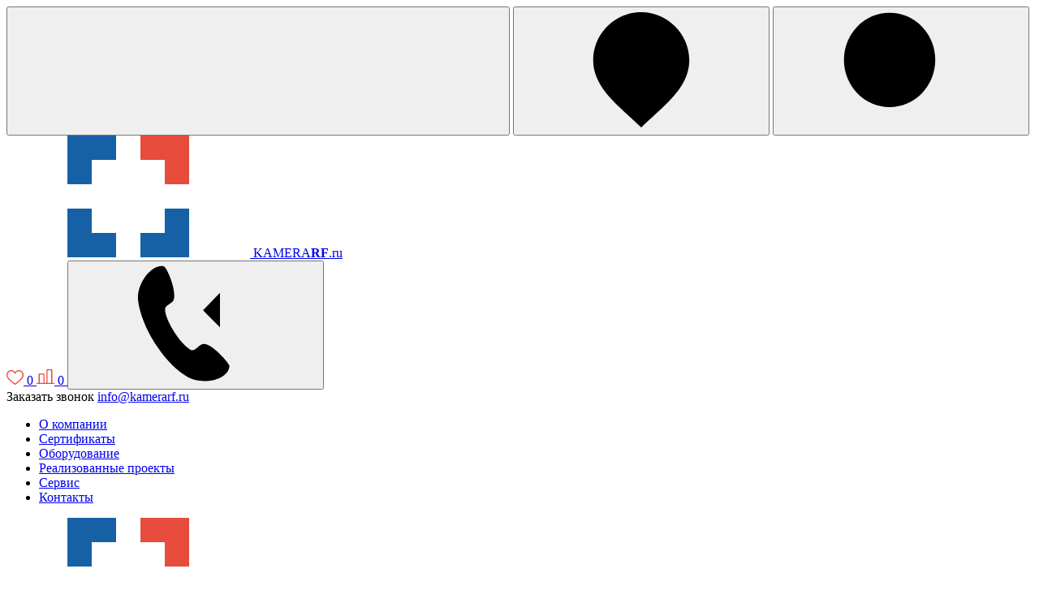

--- FILE ---
content_type: text/html; charset=UTF-8
request_url: https://murmansk.kamerarf.ru/catalog/nestandartnoe-oborudovanie/
body_size: 44159
content:
<!doctype html>
<html class="no-js" dir="ltr" lang="ru">
	<head>
		<meta charset="UTF-8">
		<meta http-equiv="x-ua-compatible" content="ie=edge">
		<meta name="viewport" content="width=device-width, initial-scale=1.0, maximum-scale=1">
		<title>Нестандартное оборудование купить в Мурманске, узнайте цены на murmansk.kamerarf.ru</title>

		<meta name="robots" content="index, follow">
<meta name="keywords" content="Нестандартное оборудование">
<meta name="description" content="Нестандартное оборудование в городе Мурманск – вы можете купить или отправить заявку на сайте murmansk.kamerarf.ru. Стоимость доставки не включена в цену до Мурманска.">

				<link rel="apple-touch-icon" sizes="180x180" href="/local/templates/portal/images/favicons/apple-touch-icon.png">
		<link rel="icon" type="image/png" href="/favicon.png">
		<link rel="icon" type="image/png" sizes="32x32" href="/local/templates/portal/images/favicons/favicon-32x32.png">
		<link rel="icon" type="image/png" sizes="194x194" href="/local/templates/portal/images/favicons/favicon-194x194.png">
		<link rel="icon" type="image/png" sizes="192x192" href="/local/templates/portal/images/favicons/android-chrome-192x192.png">
		<link rel="icon" type="image/png" sizes="16x16" href="/local/templates/portal/images/favicons/favicon-16x16.png">
		<link rel="manifest" href="/local/templates/portal/images/favicons/manifest.json">
		<link rel="mask-icon" href="/local/templates/portal/images/favicons/safari-pinned-tab.svg" color="#1661a5">
		<link rel="shortcut icon" href="/local/templates/portal/images/favicons/favicon.ico">
		<meta name="msapplication-config" content="/local/templates/portal/images/favicons/browserconfig.xml">
		<meta name="theme-color" content="#bbdcf5">

		<script type="text/javascript" data-skip-moving="true">(function(w, d, n) {var cl = "bx-core";var ht = d.documentElement;var htc = ht ? ht.className : undefined;if (htc === undefined || htc.indexOf(cl) !== -1){return;}var ua = n.userAgent;if (/(iPad;)|(iPhone;)/i.test(ua)){cl += " bx-ios";}else if (/Android/i.test(ua)){cl += " bx-android";}cl += (/(ipad|iphone|android|mobile|touch)/i.test(ua) ? " bx-touch" : " bx-no-touch");cl += w.devicePixelRatio && w.devicePixelRatio >= 2? " bx-retina": " bx-no-retina";var ieVersion = -1;if (/AppleWebKit/.test(ua)){cl += " bx-chrome";}else if ((ieVersion = getIeVersion()) > 0){cl += " bx-ie bx-ie" + ieVersion;if (ieVersion > 7 && ieVersion < 10 && !isDoctype()){cl += " bx-quirks";}}else if (/Opera/.test(ua)){cl += " bx-opera";}else if (/Gecko/.test(ua)){cl += " bx-firefox";}if (/Macintosh/i.test(ua)){cl += " bx-mac";}ht.className = htc ? htc + " " + cl : cl;function isDoctype(){if (d.compatMode){return d.compatMode == "CSS1Compat";}return d.documentElement && d.documentElement.clientHeight;}function getIeVersion(){if (/Opera/i.test(ua) || /Webkit/i.test(ua) || /Firefox/i.test(ua) || /Chrome/i.test(ua)){return -1;}var rv = -1;if (!!(w.MSStream) && !(w.ActiveXObject) && ("ActiveXObject" in w)){rv = 11;}else if (!!d.documentMode && d.documentMode >= 10){rv = 10;}else if (!!d.documentMode && d.documentMode >= 9){rv = 9;}else if (d.attachEvent && !/Opera/.test(ua)){rv = 8;}if (rv == -1 || rv == 8){var re;if (n.appName == "Microsoft Internet Explorer"){re = new RegExp("MSIE ([0-9]+[\.0-9]*)");if (re.exec(ua) != null){rv = parseFloat(RegExp.$1);}}else if (n.appName == "Netscape"){rv = 11;re = new RegExp("Trident/.*rv:([0-9]+[\.0-9]*)");if (re.exec(ua) != null){rv = parseFloat(RegExp.$1);}}}return rv;}})(window, document, navigator);</script>


<link href="/bitrix/cache/css/s1/portal/kernel_main/kernel_main_v1.css?175549319328845" type="text/css"  rel="stylesheet">
<link href="/bitrix/cache/css/s1/portal/page_fb14848500cfe1188d6f0c7072220294/page_fb14848500cfe1188d6f0c7072220294_v1.css?17546582372758" type="text/css"  rel="stylesheet">
<link href="/bitrix/cache/css/s1/portal/template_9e0edc00296b573aabd369292b01d26b/template_9e0edc00296b573aabd369292b01d26b_v1.css?1754658224177053" type="text/css"  data-template-style="true" rel="stylesheet">

		


<meta property="ya:interaction" content="XML_FORM" />
<meta property="ya:interaction:url" content="https://murmansk.kamerarf.ru/catalog/nestandartnoe-oborudovanie/?mode=xml" />



	</head>

	<body>
		<div></div>

		<!--[if lte IE 8]>
			<p class="browserupgrade">You are using an <strong>outdated</strong> browser. Please <a href="http://browsehappy.com/">upgrade your browser</a> to improve your experience.</p>
		<![endif]-->


		
<header class="site-header site-header_inner" role="banner">

		
<div class="ah-header-mob site-header__controls h-device_not-desktop">
	<div class="controls-header h-container h-clearfix">
    <div class="ah-header-mob__row">
      <div class="ah-header-mob__left">
        <button class="controls-header__button controls-header__button_left" data-trigger="popover-toggle" data-target="js-category-navbar" data-breakpoint="<1024" type="button">
          <svg class="controls-header__icon controls-header__icon_hamb h-svg_stroke">
            <use xlink:href="/local/templates/portal/images/sprites/spritesheet_defs.svg#svg_icon_hamb"/>
          </svg>
          <svg class="controls-header__icon controls-header__icon_close h-svg_stroke">
            <use xlink:href="/local/templates/portal/images/sprites/spritesheet_defs.svg#svg_icon_close"/>
          </svg>
        </button>
        <button class="controls-header__button controls-header__button_left" data-popup="init" data-target="js-popup-vregions">
          <svg class="controls-header__icon controls-header__icon_geo h-svg_stroke">
            <use xlink:href="/local/templates/portal/images/sprites/spritesheet_defs.svg#svg_icon_geo"/>
          </svg>
        </button>
        <button class="controls-header__button controls-header__button_right" data-trigger="popover-toggle" data-target="js-header-search" data-breakpoint="<1024" type="button">
          <svg class="controls-header__icon controls-header__icon_loupe h-svg_stroke">
            <use xlink:href="/local/templates/portal/images/sprites/spritesheet_defs.svg#svg_icon_loupe"/>
          </svg>
        </button>
      </div>
      <div class="controls-header__logo">
        <div class="logo">

			<a class="logo__link" href="/">
	
		<svg class="logo__icon icon_logo">
			<use xlink:href="/local/templates/portal/images/sprites/spritesheet_defs.svg#svg_icon_logo"/>
		</svg>
		<span class="logo__sign">KAMERA<b>RF</b>.ru</span>

			</a>
	
</div>      </div>
      <div class="ah-header-mob__right">
                <a href="/favorites/" class="ah-header-icon-mob">
          <span class="ah-header-icon-mob__icon">
            <img src="/local/templates/portal/images/favorite-mob.png" alt="">
          </span>
          <span class="ah-header-icon-mob__count favorite_list_count hide">
              0          </span>
        </a>
        <a href="/compare/" class="ah-header-icon-mob">
          <span class="ah-header-icon-mob__icon">
            <img src="/local/templates/portal/images/compare-mob.svg" alt="">
          </span>
          <span class="ah-header-icon-mob__count compare_list_count hide">
            0          </span>
        </a>
        <button class="controls-header__button controls-header__button_right" type="button">
          <a href="tel:+78005558256">
            <svg class="controls-header__icon controls-header__icon_incoming-phone h-svg_stroke">
              <use xlink:href="/local/templates/portal/images/sprites/spritesheet_defs.svg#svg_icon_incoming_phone"/>
            </svg>
          </a>
        </button>
      </div>
    </div>





	</div>
</div>
		<div class="ah-header-menu site-header__line site-header__line_top">
		<div class="h-container h-clearfix">

        	        	<div class="site-header__info">
                <div class="info-header">
                    <span class="info-header__call" data-popup="init" data-target="js-popup-callmeback">Заказать звонок</span>
                    <a href="mailto:info@kamerarf.ru">info@kamerarf.ru</a>
                </div>
            </div>

	        	        <div class="site-header__navbar">
				
<nav class="navbar-header"><ul class="navbar-header__list"><li class="navbar-header__item"><a class="navbar-header__link" href="/o-kompanii/"><span class="navbar-header__sign">О компании</span></a></li><li class="navbar-header__item"><a class="navbar-header__link" href="/sertifikaty/"><span class="navbar-header__sign">Сертификаты</span></a></li><li class="navbar-header__item"><a class="navbar-header__link" href="/oborudovanie/"><span class="navbar-header__sign">Оборудование</span></a></li><li class="navbar-header__item"><a class="navbar-header__link" href="/completed-projects/"><span class="navbar-header__sign">Реализованные проекты</span></a></li><li class="navbar-header__item"><a class="navbar-header__link" href="/servis/"><span class="navbar-header__sign">Сервис</span></a></li><li class="navbar-header__item"><a class="navbar-header__link" href="/kontakty/"><span class="navbar-header__sign">Контакты</span></a></li></ul></nav>	        </div>

	    </div>
	</div>

		<div class="ah-header-line site-header__line site-header__line_bottom">
	    <div class="h-container h-clearfix">

	    		        <div class="site-header__logo">
	        	<div class="logo">

			<a class="logo__link" href="/">
	
		<svg class="logo__icon icon_logo">
			<use xlink:href="/local/templates/portal/images/sprites/spritesheet_defs.svg#svg_icon_logo"/>
		</svg>
		<span class="logo__sign">KAMERA<b>RF</b>.ru</span>

			</a>
	
</div>            <div class="site-header__logo-text">
              Портал ведущего поставщика<br>
покрасочных камер в Мурманске с 1999г.            </div>
	        </div>

	        	        <div class="site-header__contacts">
            <div class="ah-header-block">
              <div class="ah-header-actions">
                                <a href="/favorites/" class="ah-header-actions__item">
                  <span class="ah-header-actions__icon">
                    <img src="/local/templates/portal/images/favorite.png" alt="">
                  </span>

                    <span class="ah-header-actions__count favorite_list_count hide">
                      0                    </span>
                  
                </a>
                <a href="/compare/" class="ah-header-actions__item">
                  <span class="ah-header-actions__icon">
                    <img src="/local/templates/portal/images/compare.svg" alt="">
                  </span>
                  
                    <span class="ah-header-actions__count compare_list_count hide">
                      0                    </span>
                </a>
              </div>
	            <address class="contacts-header">
	            	<svg class="contacts-header__icon icon_ringing-phone h-svg_stroke">
                  <use xlink:href="/local/templates/portal/images/sprites/spritesheet_defs.svg#svg_icon_ringing_phone"/>
                </svg>

					<p>
 <a href="tel:+78005558256"><strong><span style="color: #e74c3c;">8 (800) </span>555-82-56</strong></a><br>
	 Звонок по России бесплатный
</p>	            </address>
            </div>
	        </div>

	        	        <aside class="site-header__region">
	            <span class="site-header__region-sign" data-popup="init" data-target="js-popup-vregions">Мурманск
					<svg class="icon_arrow-down h-svg_stroke">
						<use xlink:href="/local/templates/portal/images/sprites/spritesheet_defs.svg#svg_icon_arrow_down"/>
					</svg>
				</span>
	        </aside>

	        	        <div class="site-header__section">

        		                <button class="site-header__catalog-button h-gradient" data-trigger="popover-toggle" data-target="js-category-navbar" data-breakpoint=">=1024">
                	<span>Каталог товаров</span>
                	<svg class="icon_arrow-down h-svg_stroke">
						<use xlink:href="/local/templates/portal/images/sprites/spritesheet_defs.svg#svg_icon_arrow_down"/>
					</svg>
                </button>

				                <nav class="navbar-category  _popover" data-class="js-category-navbar"><button class="navbar-category__close h-device_not-desktop" data-trigger="popover-toggle" data-target="js-category-navbar" data-breakpoint="<1024" type="button"><svg class="icon_close h-svg_stroke"><use xlink:href="/local/templates/portal/images/sprites/spritesheet_defs.svg#svg_icon_close" /></svg></button><div class="navbar-category__list-holder"><header class="navbar-category__header h-gradient h-device_desktop h-clearfix"><span class="navbar-category__title">Категории</span><a class="navbar-category__show-all" href="/catalog/">Смотреть все</a>
		</header><ul class="navbar-category__list"><li class="navbar-category__item navbar-category__item_parent h-gradient" id="bx_1847241719_84"><a class="navbar-category__link" href="/catalog/tags/for-aviation/" data-trigger="popover-toggle" data-target="js-navbar-category-subitem_0" data-breakpoint="<1024"><img class="navbar-category__image h-device_desktop" src="/upload/uf/7fc/navbar_category_icon_plane.svg"><span class="navbar-category__sign">Для авиации</span><svg class="navbar-category__icon navbar-category__icon_arrow-right h-svg_stroke"><use xlink:href="/local/templates/portal/images/sprites/spritesheet_defs.svg#svg_icon_arrow_right" /></svg></a><div class="navbar-category__subwrapper" data-class="js-navbar-category-subitem_0"><div class="navbar-category__subclose h-device_not-desktop" data-trigger="popover-toggle" data-target="js-navbar-category-subitem_0" data-breakpoint="<1024"><svg class="navbar-category__subclose-icon icon_arrow-left h-svg_stroke"><use xlink:href="/local/templates/portal/images/sprites/spritesheet_defs.svg#svg_icon_arrow_left" /></svg>Назад</div><div class="navbar-category__sublist-holder"><div class="navbar-category__subheader"><span class="navbar-category__subtitle">Для авиации</span></div><ul class="navbar-category__sublist"><li class="navbar-category__subitem h-gradient"><a class="navbar-category__sublink" href="/catalog/tags/painting-drying-chambers-for-helicopters/"><span class="navbar-category__subsign">Окрасочно-сушильные камеры для вертолетов</span></a></li><li class="navbar-category__subitem h-gradient"><a class="navbar-category__sublink" href="/catalog/tags/painting-drying-chambers-for-aircraft/"><span class="navbar-category__subsign">Окрасочно-сушильные камеры для самолетов</span></a></li></ul></div></div></li><li class="navbar-category__item navbar-category__item_parent h-gradient" id="bx_1847241719_85"><a class="navbar-category__link" href="/catalog/tags/for-vehicles/" data-trigger="popover-toggle" data-target="js-navbar-category-subitem_3" data-breakpoint="<1024"><img class="navbar-category__image h-device_desktop" src="/upload/uf/51d/navbar_category_icon_car.svg"><span class="navbar-category__sign">Для автомобилей</span><svg class="navbar-category__icon navbar-category__icon_arrow-right h-svg_stroke"><use xlink:href="/local/templates/portal/images/sprites/spritesheet_defs.svg#svg_icon_arrow_right" /></svg></a><div class="navbar-category__subwrapper" data-class="js-navbar-category-subitem_3"><div class="navbar-category__subclose h-device_not-desktop" data-trigger="popover-toggle" data-target="js-navbar-category-subitem_3" data-breakpoint="<1024"><svg class="navbar-category__subclose-icon icon_arrow-left h-svg_stroke"><use xlink:href="/local/templates/portal/images/sprites/spritesheet_defs.svg#svg_icon_arrow_left" /></svg>Назад</div><div class="navbar-category__sublist-holder"><div class="navbar-category__subheader"><span class="navbar-category__subtitle">Для автомобилей</span></div><ul class="navbar-category__sublist"><li class="navbar-category__subitem h-gradient"><a class="navbar-category__sublink" href="/catalog/tags/painting-and-drying-booth-for-trucks/"><span class="navbar-category__subsign">Окрасочно-сушильные камеры для грузовых автомобилей</span></a></li><li class="navbar-category__subitem h-gradient"><a class="navbar-category__sublink" href="/catalog/tags/painting-and-drying-booth-for-cars/"><span class="navbar-category__subsign">Окрасочно-сушильные камеры для легковых авто</span></a></li></ul></div></div></li><li class="navbar-category__item navbar-category__item_parent h-gradient" id="bx_1847241719_86"><a class="navbar-category__link" href="/catalog/tags/for-military-equipment/" data-trigger="popover-toggle" data-target="js-navbar-category-subitem_6" data-breakpoint="<1024"><img class="navbar-category__image h-device_desktop" src="/upload/uf/36d/navbar_category_icon_tank.svg"><span class="navbar-category__sign">Для военной техники</span><svg class="navbar-category__icon navbar-category__icon_arrow-right h-svg_stroke"><use xlink:href="/local/templates/portal/images/sprites/spritesheet_defs.svg#svg_icon_arrow_right" /></svg></a><div class="navbar-category__subwrapper" data-class="js-navbar-category-subitem_6"><div class="navbar-category__subclose h-device_not-desktop" data-trigger="popover-toggle" data-target="js-navbar-category-subitem_6" data-breakpoint="<1024"><svg class="navbar-category__subclose-icon icon_arrow-left h-svg_stroke"><use xlink:href="/local/templates/portal/images/sprites/spritesheet_defs.svg#svg_icon_arrow_left" /></svg>Назад</div><div class="navbar-category__sublist-holder"><div class="navbar-category__subheader"><span class="navbar-category__subtitle">Для военной техники</span></div><ul class="navbar-category__sublist"><li class="navbar-category__subitem h-gradient"><a class="navbar-category__sublink" href="/catalog/tags/airblast-rooms-for-military-equipment/"><span class="navbar-category__subsign">Дробеструйные камеры для военной техники</span></a></li><li class="navbar-category__subitem h-gradient"><a class="navbar-category__sublink" href="/catalog/tags/painting-drying-chambers-for-military-equipment/"><span class="navbar-category__subsign">Окрасочно-сушильные камеры для военной техники</span></a></li></ul></div></div></li><li class="navbar-category__item navbar-category__item_parent h-gradient" id="bx_1847241719_93"><a class="navbar-category__link" href="/catalog/tags/for-trucks-and-commercial-vehicles/" data-trigger="popover-toggle" data-target="js-navbar-category-subitem_9" data-breakpoint="<1024"><img class="navbar-category__image h-device_desktop" src="/upload/uf/4df/navbar_category_icon_cargo.svg"><span class="navbar-category__sign">Для грузовой и коммерческой техники</span><svg class="navbar-category__icon navbar-category__icon_arrow-right h-svg_stroke"><use xlink:href="/local/templates/portal/images/sprites/spritesheet_defs.svg#svg_icon_arrow_right" /></svg></a><div class="navbar-category__subwrapper" data-class="js-navbar-category-subitem_9"><div class="navbar-category__subclose h-device_not-desktop" data-trigger="popover-toggle" data-target="js-navbar-category-subitem_9" data-breakpoint="<1024"><svg class="navbar-category__subclose-icon icon_arrow-left h-svg_stroke"><use xlink:href="/local/templates/portal/images/sprites/spritesheet_defs.svg#svg_icon_arrow_left" /></svg>Назад</div><div class="navbar-category__sublist-holder"><div class="navbar-category__subheader"><span class="navbar-category__subtitle">Для грузовой и коммерческой техники</span></div><ul class="navbar-category__sublist"><li class="navbar-category__subitem h-gradient"><a class="navbar-category__sublink" href="/catalog/tags/shot-blasting-chamber-for-trucks-and-commercial-vehicles/"><span class="navbar-category__subsign">Дробеструйные камеры для грузовой и коммерческой техники</span></a></li><li class="navbar-category__subitem h-gradient"><a class="navbar-category__sublink" href="/catalog/tags/painting-and-drying-booth-for-busses/"><span class="navbar-category__subsign">Окрасочно-сушильные камеры для автобусов</span></a></li><li class="navbar-category__subitem h-gradient"><a class="navbar-category__sublink" href="/catalog/tags/painting-drying-chambers-for-trailers-and-semi-trailers/"><span class="navbar-category__subsign">Окрасочно-сушильные камеры для прицепов и полуприцепов</span></a></li><li class="navbar-category__subitem h-gradient"><a class="navbar-category__sublink" href="/catalog/tags/painting-and-drying-chamber-for-tractors/"><span class="navbar-category__subsign">Окрасочно-сушильные камеры для тракторов</span></a></li><li class="navbar-category__subitem h-gradient"><a class="navbar-category__sublink" href="/catalog/tags/paint-drying-trolleys/"><span class="navbar-category__subsign">Окрасочно-сушильные камеры для троллейбусов</span></a></li></ul></div></div></li><li class="navbar-category__item navbar-category__item_parent h-gradient" id="bx_1847241719_94"><a class="navbar-category__link" href="/catalog/tags/for-details/" data-trigger="popover-toggle" data-target="js-navbar-category-subitem_15" data-breakpoint="<1024"><img class="navbar-category__image h-device_desktop" src="/upload/uf/b8c/navbar_category_icon_detail.svg"><span class="navbar-category__sign">Для деталей</span><svg class="navbar-category__icon navbar-category__icon_arrow-right h-svg_stroke"><use xlink:href="/local/templates/portal/images/sprites/spritesheet_defs.svg#svg_icon_arrow_right" /></svg></a><div class="navbar-category__subwrapper" data-class="js-navbar-category-subitem_15"><div class="navbar-category__subclose h-device_not-desktop" data-trigger="popover-toggle" data-target="js-navbar-category-subitem_15" data-breakpoint="<1024"><svg class="navbar-category__subclose-icon icon_arrow-left h-svg_stroke"><use xlink:href="/local/templates/portal/images/sprites/spritesheet_defs.svg#svg_icon_arrow_left" /></svg>Назад</div><div class="navbar-category__sublist-holder"><div class="navbar-category__subheader"><span class="navbar-category__subtitle">Для деталей</span></div><ul class="navbar-category__sublist"><li class="navbar-category__subitem h-gradient"><a class="navbar-category__sublink" href="/catalog/tags/shot-blasting-chamber-for-details/"><span class="navbar-category__subsign">Дробеструйные камеры для деталей</span></a></li><li class="navbar-category__subitem h-gradient"><a class="navbar-category__sublink" href="/catalog/tags/painting-and-drying-booth-for-details/"><span class="navbar-category__subsign">Окрасочно-сушильные камеры для деталей</span></a></li></ul></div></div></li><li class="navbar-category__item navbar-category__item_parent h-gradient" id="bx_1847241719_83"><a class="navbar-category__link" href="/catalog/tags/for-r-r/" data-trigger="popover-toggle" data-target="js-navbar-category-subitem_18" data-breakpoint="<1024"><img class="navbar-category__image h-device_desktop" src="/upload/uf/b26/navbar_category_icon_train.svg"><span class="navbar-category__sign">Для ж/д</span><svg class="navbar-category__icon navbar-category__icon_arrow-right h-svg_stroke"><use xlink:href="/local/templates/portal/images/sprites/spritesheet_defs.svg#svg_icon_arrow_right" /></svg></a><div class="navbar-category__subwrapper" data-class="js-navbar-category-subitem_18"><div class="navbar-category__subclose h-device_not-desktop" data-trigger="popover-toggle" data-target="js-navbar-category-subitem_18" data-breakpoint="<1024"><svg class="navbar-category__subclose-icon icon_arrow-left h-svg_stroke"><use xlink:href="/local/templates/portal/images/sprites/spritesheet_defs.svg#svg_icon_arrow_left" /></svg>Назад</div><div class="navbar-category__sublist-holder"><div class="navbar-category__subheader"><span class="navbar-category__subtitle">Для ж/д</span></div><ul class="navbar-category__sublist"><li class="navbar-category__subitem h-gradient"><a class="navbar-category__sublink" href="/catalog/tags/shot-blasting-chamber-for-cars/"><span class="navbar-category__subsign">Дробеструйные камеры для вагонов</span></a></li><li class="navbar-category__subitem h-gradient"><a class="navbar-category__sublink" href="/catalog/tags/painting-and-drying-booth-for-cars-and-tanks/"><span class="navbar-category__subsign">Окрасочно-сушильные камеры для вагонов и цистерн</span></a></li><li class="navbar-category__subitem h-gradient"><a class="navbar-category__sublink" href="/catalog/tags/painting-and-drying-booth-for-trains/"><span class="navbar-category__subsign">Окрасочно-сушильные камеры для поездов</span></a></li></ul></div></div></li><li class="navbar-category__item navbar-category__item_parent h-gradient" id="bx_1847241719_90"><a class="navbar-category__link" href="/catalog/tags/for-steel-structures/" data-trigger="popover-toggle" data-target="js-navbar-category-subitem_22" data-breakpoint="<1024"><img class="navbar-category__image h-device_desktop" src="/upload/uf/64f/navbar_category_icon_metal.svg"><span class="navbar-category__sign">Для металлоконструкций</span><svg class="navbar-category__icon navbar-category__icon_arrow-right h-svg_stroke"><use xlink:href="/local/templates/portal/images/sprites/spritesheet_defs.svg#svg_icon_arrow_right" /></svg></a><div class="navbar-category__subwrapper" data-class="js-navbar-category-subitem_22"><div class="navbar-category__subclose h-device_not-desktop" data-trigger="popover-toggle" data-target="js-navbar-category-subitem_22" data-breakpoint="<1024"><svg class="navbar-category__subclose-icon icon_arrow-left h-svg_stroke"><use xlink:href="/local/templates/portal/images/sprites/spritesheet_defs.svg#svg_icon_arrow_left" /></svg>Назад</div><div class="navbar-category__sublist-holder"><div class="navbar-category__subheader"><span class="navbar-category__subtitle">Для металлоконструкций</span></div><ul class="navbar-category__sublist"><li class="navbar-category__subitem h-gradient"><a class="navbar-category__sublink" href="/catalog/tags/shot-blasting-chamber-for-metalwork/"><span class="navbar-category__subsign">Дробеструйные камеры для металлоконструкций</span></a></li><li class="navbar-category__subitem h-gradient"><a class="navbar-category__sublink" href="/catalog/tags/painting-and-drying-booth-for-large-steel-structures/"><span class="navbar-category__subsign">Окрасочно-сушильные камеры для крупногабаритных металлоконструкций</span></a></li><li class="navbar-category__subitem h-gradient"><a class="navbar-category__sublink" href="/catalog/tags/paint-spraying-booths-of-metal-for/"><span class="navbar-category__subsign">Окрасочно-сушильные камеры для металлоконструкций</span></a></li></ul></div></div></li><li class="navbar-category__item navbar-category__item_parent h-gradient" id="bx_1847241719_88"><a class="navbar-category__link" href="/catalog/tags/for-the-oil-and-gas-industry/" data-trigger="popover-toggle" data-target="js-navbar-category-subitem_26" data-breakpoint="<1024"><img class="navbar-category__image h-device_desktop" src="/upload/uf/dc5/navbar_category_icon_oilwork.svg"><span class="navbar-category__sign">Для нефтегазовой промышленности</span><svg class="navbar-category__icon navbar-category__icon_arrow-right h-svg_stroke"><use xlink:href="/local/templates/portal/images/sprites/spritesheet_defs.svg#svg_icon_arrow_right" /></svg></a><div class="navbar-category__subwrapper" data-class="js-navbar-category-subitem_26"><div class="navbar-category__subclose h-device_not-desktop" data-trigger="popover-toggle" data-target="js-navbar-category-subitem_26" data-breakpoint="<1024"><svg class="navbar-category__subclose-icon icon_arrow-left h-svg_stroke"><use xlink:href="/local/templates/portal/images/sprites/spritesheet_defs.svg#svg_icon_arrow_left" /></svg>Назад</div><div class="navbar-category__sublist-holder"><div class="navbar-category__subheader"><span class="navbar-category__subtitle">Для нефтегазовой промышленности</span></div><ul class="navbar-category__sublist"><li class="navbar-category__subitem h-gradient"><a class="navbar-category__sublink" href="/catalog/tags/shot-blasting-chambers-for-the-oil-and-gas-industry/"><span class="navbar-category__subsign">Дробеструйные камеры для нефтегазовой отрасли</span></a></li><li class="navbar-category__subitem h-gradient"><a class="navbar-category__sublink" href="/catalog/tags/painting-drying-chambers-for-the-oil-and-gas-industry/"><span class="navbar-category__subsign">Окрасочно-сушильные камеры для нефтегазовой отрасли</span></a></li></ul></div></div></li><li class="navbar-category__item navbar-category__item_parent h-gradient" id="bx_1847241719_87"><a class="navbar-category__link" href="/catalog/tags/for-productions/" data-trigger="popover-toggle" data-target="js-navbar-category-subitem_29" data-breakpoint="<1024"><img class="navbar-category__image h-device_desktop" src="/upload/uf/181/navbar_category_icon_factory.svg"><span class="navbar-category__sign">Для производств</span><svg class="navbar-category__icon navbar-category__icon_arrow-right h-svg_stroke"><use xlink:href="/local/templates/portal/images/sprites/spritesheet_defs.svg#svg_icon_arrow_right" /></svg></a><div class="navbar-category__subwrapper" data-class="js-navbar-category-subitem_29"><div class="navbar-category__subclose h-device_not-desktop" data-trigger="popover-toggle" data-target="js-navbar-category-subitem_29" data-breakpoint="<1024"><svg class="navbar-category__subclose-icon icon_arrow-left h-svg_stroke"><use xlink:href="/local/templates/portal/images/sprites/spritesheet_defs.svg#svg_icon_arrow_left" /></svg>Назад</div><div class="navbar-category__sublist-holder"><div class="navbar-category__subheader"><span class="navbar-category__subtitle">Для производств</span></div><ul class="navbar-category__sublist"><li class="navbar-category__subitem h-gradient"><a class="navbar-category__sublink" href="/catalog/tags/shot-blasting-chamber-for-industries/"><span class="navbar-category__subsign">Дробеструйные камеры для производств</span></a></li><li class="navbar-category__subitem h-gradient"><a class="navbar-category__sublink" href="/catalog/tags/painting-drying-chambers-for-the-production/"><span class="navbar-category__subsign">Окрасочно-сушильные камеры для производств</span></a></li></ul></div></div></li><li class="navbar-category__item navbar-category__item_parent h-gradient" id="bx_1847241719_92"><a class="navbar-category__link" href="/catalog/tags/for-agricultural-machinery/" data-trigger="popover-toggle" data-target="js-navbar-category-subitem_32" data-breakpoint="<1024"><img class="navbar-category__image h-device_desktop" src="/upload/uf/5e9/navbar_category_icon_agricultural.svg"><span class="navbar-category__sign">Для с/х техники</span><svg class="navbar-category__icon navbar-category__icon_arrow-right h-svg_stroke"><use xlink:href="/local/templates/portal/images/sprites/spritesheet_defs.svg#svg_icon_arrow_right" /></svg></a><div class="navbar-category__subwrapper" data-class="js-navbar-category-subitem_32"><div class="navbar-category__subclose h-device_not-desktop" data-trigger="popover-toggle" data-target="js-navbar-category-subitem_32" data-breakpoint="<1024"><svg class="navbar-category__subclose-icon icon_arrow-left h-svg_stroke"><use xlink:href="/local/templates/portal/images/sprites/spritesheet_defs.svg#svg_icon_arrow_left" /></svg>Назад</div><div class="navbar-category__sublist-holder"><div class="navbar-category__subheader"><span class="navbar-category__subtitle">Для с/х техники</span></div><ul class="navbar-category__sublist"><li class="navbar-category__subitem h-gradient"><a class="navbar-category__sublink" href="/catalog/tags/shot-blasting-chamber-for-farming/"><span class="navbar-category__subsign">Дробеструйные камеры для агротехники</span></a></li><li class="navbar-category__subitem h-gradient"><a class="navbar-category__sublink" href="/catalog/tags/painting-and-drying-chamber-for-agricultural-machinery/"><span class="navbar-category__subsign">Окрасочно-сушильные камеры для агротехники</span></a></li></ul></div></div></li><li class="navbar-category__item navbar-category__item_parent h-gradient" id="bx_1847241719_91"><a class="navbar-category__link" href="/catalog/tags/for-pipes/" data-trigger="popover-toggle" data-target="js-navbar-category-subitem_35" data-breakpoint="<1024"><img class="navbar-category__image h-device_desktop" src="/upload/uf/758/navbar_category_icon_pipes.svg"><span class="navbar-category__sign">Для труб</span><svg class="navbar-category__icon navbar-category__icon_arrow-right h-svg_stroke"><use xlink:href="/local/templates/portal/images/sprites/spritesheet_defs.svg#svg_icon_arrow_right" /></svg></a><div class="navbar-category__subwrapper" data-class="js-navbar-category-subitem_35"><div class="navbar-category__subclose h-device_not-desktop" data-trigger="popover-toggle" data-target="js-navbar-category-subitem_35" data-breakpoint="<1024"><svg class="navbar-category__subclose-icon icon_arrow-left h-svg_stroke"><use xlink:href="/local/templates/portal/images/sprites/spritesheet_defs.svg#svg_icon_arrow_left" /></svg>Назад</div><div class="navbar-category__sublist-holder"><div class="navbar-category__subheader"><span class="navbar-category__subtitle">Для труб</span></div><ul class="navbar-category__sublist"><li class="navbar-category__subitem h-gradient"><a class="navbar-category__sublink" href="/catalog/tags/shot-blasting-chamber-pipes-and-pipelines/"><span class="navbar-category__subsign">Дробеструйные камеры для труб и трубопроводов</span></a></li><li class="navbar-category__subitem h-gradient"><a class="navbar-category__sublink" href="/catalog/tags/painting-drying-chambers-for-pipes-and-pipelines/"><span class="navbar-category__subsign">Окрасочно-сушильные камеры для труб и трубопроводов</span></a></li></ul></div></div></li><li class="navbar-category__item navbar-category__item_parent h-gradient" id="bx_1847241719_89"><a class="navbar-category__link" href="/catalog/tags/street-performance/" data-trigger="popover-toggle" data-target="js-navbar-category-subitem_38" data-breakpoint="<1024"><img class="navbar-category__image h-device_desktop" src="/upload/uf/bd3/navbar_category_icon_clouds.svg"><span class="navbar-category__sign">Уличное исполнение</span><svg class="navbar-category__icon navbar-category__icon_arrow-right h-svg_stroke"><use xlink:href="/local/templates/portal/images/sprites/spritesheet_defs.svg#svg_icon_arrow_right" /></svg></a><div class="navbar-category__subwrapper" data-class="js-navbar-category-subitem_38"><div class="navbar-category__subclose h-device_not-desktop" data-trigger="popover-toggle" data-target="js-navbar-category-subitem_38" data-breakpoint="<1024"><svg class="navbar-category__subclose-icon icon_arrow-left h-svg_stroke"><use xlink:href="/local/templates/portal/images/sprites/spritesheet_defs.svg#svg_icon_arrow_left" /></svg>Назад</div><div class="navbar-category__sublist-holder"><div class="navbar-category__subheader"><span class="navbar-category__subtitle">Уличное исполнение</span></div><ul class="navbar-category__sublist"><li class="navbar-category__subitem h-gradient"><a class="navbar-category__sublink" href="/catalog/tags/street-shot-blasting-chamber/"><span class="navbar-category__subsign">Уличные дробеструйные камеры</span></a></li><li class="navbar-category__subitem h-gradient"><a class="navbar-category__sublink" href="/catalog/tags/street-painting-chamber/"><span class="navbar-category__subsign">Уличные покрасочные камеры</span></a></li></ul></div></div></li><!--noindex--><li class="navbar-category__item navbar-category__item_show-all h-device_not-desktop"><a class="navbar-category__link" href="/catalog/"><span class="navbar-category__sign">Смотреть все</span></a></li><!--/noindex--></ul></div></nav>
					            <aside class="site-header__search" data-class="js-header-search" role="search">
					<div class="search-header" id="js-search_header"><form class="search-header__form" action="/catalog/"><input type="search" class="search-header__input h-input" id="js-search-input_header" placeholder="Я ищу..." name="q" value="" autocomplete="off"><button type="submit" name="s" class="search-header__submit h-button h-button_hovered"><svg class="search-header__submit-icon icon_loupe h-svg_stroke"><use xlink:href="/local/templates/portal/images/sprites/spritesheet_defs.svg#svg_icon_loupe">.</svg><span class="search-header__submit-sign">Поиск</span></button></form></div>	            </aside>

	        </div>

	    </div>
	</div>

</header>

										<div class="site-content">

								        	<div class="site-content__crumbs h-container h-device_desktop">
		        	<nav class="breadcrumbs"><ol itemscope itemtype="https://schema.org/BreadcrumbList" class="breadcrumbs__list">
					<li class="breadcrumbs__item" id="bx_breadcrumb_0" itemprop="itemListElement" itemscope itemtype="https://schema.org/ListItem">
						<a class="breadcrumbs__link" href="/" title="Главная" itemprop="item"><span class="breadcrumbs__sign" itemprop="name">Главная</span></a>
						<span class="breadcrumbs__sepp">/</span>
					    <meta itemprop="position" content="1">
                    </li>
					<li class="breadcrumbs__item" id="bx_breadcrumb_1" itemprop="itemListElement" itemscope itemtype="https://schema.org/ListItem">
						<a class="breadcrumbs__link" href="/catalog/" title="Каталог продукции" itemprop="item"><span class="breadcrumbs__sign" itemprop="name">Каталог продукции</span></a>
						<span class="breadcrumbs__sepp">/</span>
					    <meta itemprop="position" content="2">
                    </li>
					<li class="breadcrumbs__item" id="bx_breadcrumb_2" itemprop="itemListElement" itemscope itemtype="https://schema.org/ListItem">
						<a class="breadcrumbs__link" href="/catalog/nestandartnoe-promyshlennoe-oborudovanie/" title="Нестандартное промышленное оборудование в Мурманске" itemprop="item"><span class="breadcrumbs__sign" itemprop="name">Нестандартное промышленное оборудование в Мурманске</span></a>
						<span class="breadcrumbs__sepp">/</span>
					    <meta itemprop="position" content="3">
                    </li>
					<li class="breadcrumbs__item crumbs__item_active" itemprop="itemListElement" itemscope itemtype="https://schema.org/ListItem">
						<span itemprop="name" class="breadcrumbs__sign">Нестандартное оборудование в Мурманске</span>
					    <meta itemprop="position" content="4" />
                    </li></ol></nav>				</div>
			
								<main class="site-content__main">
		<h1 class="site-content__title h-title h-container"><span class="h-title__sign">Нестандартное оборудование в Мурманске</span></h1><div class="module-shop module-shop_goods-listing-page"><div class="h-container h-clearfix"><div class="module-shop__rightbar"><div class="module-shop__interactive"><div class="shop-switchers h-device_not-desktop h-clearfix"><button class="shop-switchers__item shop-switchers__item_sort" data-trigger="popover-toggle" data-target="js-shop-sort" data-breakpoint="<1024"><svg class="shop-switchers__icon shop-switchers__icon_sort h-svg_stroke"><use xlink:href="/local/templates/portal/images/sprites/spritesheet_defs.svg#svg_icon_sort" /></svg><span class="shop-switchers__sign">Сортировка</span></button><button class="shop-switchers__item shop-switchers__item_filter" data-trigger="popover-toggle" data-target="js-shop-filter" data-breakpoint="<1024"><svg class="shop-switchers__icon shop-switchers__icon_filter h-svg_stroke"><use xlink:href="/local/templates/portal/images/sprites/spritesheet_defs.svg#svg_icon_filter" /></svg><span class="shop-switchers__sign">Фильтр</span></button></div><div class="shop-sort" data-class="js-shop-sort"><div class="shop-sort__row"><span class="shop-sort__sign">Сортировать по:</span><span class="shop-sort__label"><span class="shop-sort__name shop-sort__name_active">Популярные</span></span><span class="shop-sort__label"><a class="shop-sort__name shop-sort__name_link" href="/catalog/nestandartnoe-oborudovanie/?sort=cheap&order=asc" rel="nofollow">Дешевые</a></span><span class="shop-sort__label"><a class="shop-sort__name shop-sort__name_link" href="/catalog/nestandartnoe-oborudovanie/?sort=expensive&order=desc" rel="nofollow">Дорогие</a></span></div></div></div><section class="module-shop__content"><div class="shop-content"><ul class="shop-content__list shop-content__list_goods"><li class="shop-content__good ah-inner" id="bx_3966226736_1074_7e1b8e3524755c391129a9d7e6f2d206"><div class="shop-good"><a class="shop-good__link" href="/catalog/nestandartnoe-oborudovanie/1074/"><div class="shop-good__media-wrapper"><div class="shop-good__media"><img class="chambers-block__image h-image_responsive" src="/upload/iblock/4d3/iniya_naneseniya_smazki.jpg" title="Линия нанесения смазки SPK-SL" alt="Линия нанесения смазки SPK-SL"></div></div><div class="shop-good__price">цена по запросу</div><div class="shop-good__name h-gradient">Линия нанесения смазки SPK-SL</div><span class="shop-good__city">Мурманск</span><div class="shop-good__sizes"><table><tr><td>Внеш. размеры</td><td>2700х700х1400 мм</td></tr></table></div></a><label class="shop-good__compare">
				<input type="checkbox" wfd-id="id3" data-id="1074" class="compare_1074">
				<span>Сравнить</span>
				</label><div class="shop-good__bottom"><button class="shop-good__button h-button h-button_size_sm" type="button" data-popup="init" data-target="js-popup-good-order" data-popup-values='{"form_hidden_53":"Линия нанесения смазки SPK-SL", "form_hidden_55":"/catalog/nestandartnoe-oborudovanie/1074/", "form_hidden_54":"Мурманск"}'>Запросить цену</button><button class="shop-good__favorites favor" type="button" data-item="1074">
					<svg viewBox="0 0 24 24" xmlns="http://www.w3.org/2000/svg" id="heart">
					<path d="M12 7.69431C10 2.99988 3 3.49988 3 9.49991C3 15.4999 12 20.5001 12 20.5001C12 20.5001 21 15.4999 21 9.49991C21 3.49988 14 2.99988 12 7.69431Z" stroke="#828C8D" stroke-width="2" stroke-linecap="round" stroke-linejoin="round"></path>
					</svg>
				</button></div></div></li><li class="shop-content__good ah-inner" id="bx_3966226736_3420_362ce596257894d11ab5c1d73d13c755"><div class="shop-good"><a class="shop-good__link" href="/catalog/nestandartnoe-oborudovanie/3420/"><div class="shop-good__media-wrapper"><div class="shop-good__media"><img class="chambers-block__image h-image_responsive" src="/upload/iblock/cbf/1.jpg" title="Подставка под коленвал" alt="Подставка под коленвал"></div></div><div class="shop-good__price">цена по запросу</div><div class="shop-good__name h-gradient">Подставка под коленвал</div><span class="shop-good__city">Мурманск</span><div class="shop-good__sizes"><table><tr><td>Внут. размеры</td><td>3070х1500х1005</td></tr><tr><td>Внеш. размеры</td><td>3070х1500х1005</td></tr></table></div></a><label class="shop-good__compare">
				<input type="checkbox" wfd-id="id3" data-id="3420" class="compare_3420">
				<span>Сравнить</span>
				</label><div class="shop-good__bottom"><button class="shop-good__button h-button h-button_size_sm" type="button" data-popup="init" data-target="js-popup-good-order" data-popup-values='{"form_hidden_53":"Подставка под коленвал", "form_hidden_55":"/catalog/nestandartnoe-oborudovanie/3420/", "form_hidden_54":"Мурманск"}'>Запросить цену</button><button class="shop-good__favorites favor" type="button" data-item="3420">
					<svg viewBox="0 0 24 24" xmlns="http://www.w3.org/2000/svg" id="heart">
					<path d="M12 7.69431C10 2.99988 3 3.49988 3 9.49991C3 15.4999 12 20.5001 12 20.5001C12 20.5001 21 15.4999 21 9.49991C21 3.49988 14 2.99988 12 7.69431Z" stroke="#828C8D" stroke-width="2" stroke-linecap="round" stroke-linejoin="round"></path>
					</svg>
				</button></div></div></li><li class="shop-content__good ah-inner" id="bx_3966226736_3419_c80764dfaf26ca80162484593ec7c29b"><div class="shop-good"><a class="shop-good__link" href="/catalog/nestandartnoe-oborudovanie/3419/"><div class="shop-good__media-wrapper"><div class="shop-good__media"><img class="chambers-block__image h-image_responsive" src="/upload/iblock/9db/aedf60be1013bff87c47dd97294d4893.jpg" title="Верстак с тисами" alt="Верстак с тисами"></div></div><div class="shop-good__price">цена по запросу</div><div class="shop-good__name h-gradient">Верстак с тисами</div><span class="shop-good__city">Мурманск</span><div class="shop-good__sizes"><table><tr><td>Внут. размеры</td><td>2538 х 698 х 1159</td></tr><tr><td>Внеш. размеры</td><td>2538 х 698 х 1159</td></tr></table></div></a><label class="shop-good__compare">
				<input type="checkbox" wfd-id="id3" data-id="3419" class="compare_3419">
				<span>Сравнить</span>
				</label><div class="shop-good__bottom"><button class="shop-good__button h-button h-button_size_sm" type="button" data-popup="init" data-target="js-popup-good-order" data-popup-values='{"form_hidden_53":"Верстак с тисами", "form_hidden_55":"/catalog/nestandartnoe-oborudovanie/3419/", "form_hidden_54":"Мурманск"}'>Запросить цену</button><button class="shop-good__favorites favor" type="button" data-item="3419">
					<svg viewBox="0 0 24 24" xmlns="http://www.w3.org/2000/svg" id="heart">
					<path d="M12 7.69431C10 2.99988 3 3.49988 3 9.49991C3 15.4999 12 20.5001 12 20.5001C12 20.5001 21 15.4999 21 9.49991C21 3.49988 14 2.99988 12 7.69431Z" stroke="#828C8D" stroke-width="2" stroke-linecap="round" stroke-linejoin="round"></path>
					</svg>
				</button></div></div></li><li class="shop-content__good ah-inner" id="bx_3966226736_3418_d0fb066f64e2309c4b241a491f76c62e"><div class="shop-good"><a class="shop-good__link" href="/catalog/nestandartnoe-oborudovanie/3418/"><div class="shop-good__media-wrapper"><div class="shop-good__media"><img class="chambers-block__image h-image_responsive" src="/upload/iblock/fc2/d985fb898f6a42dabf15f302401fc240.jpg" title="Подставка для трех цилиндров" alt="Подставка для трех цилиндров"></div></div><div class="shop-good__price">цена по запросу</div><div class="shop-good__name h-gradient">Подставка для трех цилиндров</div><span class="shop-good__city">Мурманск</span><div class="shop-good__sizes"><table><tr><td>Внеш. размеры</td><td>1220х1220х510</td></tr></table></div></a><label class="shop-good__compare">
				<input type="checkbox" wfd-id="id3" data-id="3418" class="compare_3418">
				<span>Сравнить</span>
				</label><div class="shop-good__bottom"><button class="shop-good__button h-button h-button_size_sm" type="button" data-popup="init" data-target="js-popup-good-order" data-popup-values='{"form_hidden_53":"Подставка для трех цилиндров", "form_hidden_55":"/catalog/nestandartnoe-oborudovanie/3418/", "form_hidden_54":"Мурманск"}'>Запросить цену</button><button class="shop-good__favorites favor" type="button" data-item="3418">
					<svg viewBox="0 0 24 24" xmlns="http://www.w3.org/2000/svg" id="heart">
					<path d="M12 7.69431C10 2.99988 3 3.49988 3 9.49991C3 15.4999 12 20.5001 12 20.5001C12 20.5001 21 15.4999 21 9.49991C21 3.49988 14 2.99988 12 7.69431Z" stroke="#828C8D" stroke-width="2" stroke-linecap="round" stroke-linejoin="round"></path>
					</svg>
				</button></div></div></li><li class="shop-content__good ah-inner" id="bx_3966226736_3421_8e8f6cea7f5e44ced2966cbefca3ecfa"><div class="shop-good"><a class="shop-good__link" href="/catalog/nestandartnoe-oborudovanie/3421/"><div class="shop-good__media-wrapper"><div class="shop-good__media"><img class="chambers-block__image h-image_responsive" src="/upload/iblock/494/fa853eacfc6026f05d90afc027ebd3a3.jpg" title="Тележка для турбокомпрессора" alt="Тележка для турбокомпрессора"></div></div><div class="shop-good__price">цена по запросу</div><div class="shop-good__name h-gradient">Тележка для турбокомпрессора</div><span class="shop-good__city">Мурманск</span><div class="shop-good__sizes"><table><tr><td>Внут. размеры</td><td>1358х1230х610</td></tr><tr><td>Внеш. размеры</td><td>1358х1230х610</td></tr></table></div></a><label class="shop-good__compare">
				<input type="checkbox" wfd-id="id3" data-id="3421" class="compare_3421">
				<span>Сравнить</span>
				</label><div class="shop-good__bottom"><button class="shop-good__button h-button h-button_size_sm" type="button" data-popup="init" data-target="js-popup-good-order" data-popup-values='{"form_hidden_53":"Тележка для турбокомпрессора", "form_hidden_55":"/catalog/nestandartnoe-oborudovanie/3421/", "form_hidden_54":"Мурманск"}'>Запросить цену</button><button class="shop-good__favorites favor" type="button" data-item="3421">
					<svg viewBox="0 0 24 24" xmlns="http://www.w3.org/2000/svg" id="heart">
					<path d="M12 7.69431C10 2.99988 3 3.49988 3 9.49991C3 15.4999 12 20.5001 12 20.5001C12 20.5001 21 15.4999 21 9.49991C21 3.49988 14 2.99988 12 7.69431Z" stroke="#828C8D" stroke-width="2" stroke-linecap="round" stroke-linejoin="round"></path>
					</svg>
				</button></div></div></li></ul></div></section><article class="module-shop__chambers"><div class="chambers-block"><div class="chambers-block__title h-title"><span class="h-title__sign">Возможно, вас заинтересует</span></div><ul class="chambers-block__list"><li class="chambers-block__item" id="bx_1970176138_1487_f5e07bd0ab70548a3db9e6f096af74cd"><a class="chambers-block__link" href="/catalog/drobemetnye-ustanovki-s-rolgangom/1487/"><div class="chambers-block__media-wrapper"><div class="chambers-block__media"><img class="chambers-block__image h-image_responsive" src="/upload/iblock/671/drobemetnaya_ustanovka_dlya_listovogo_i_profilnogo_prokata.jpg" title="Дробеметная установка BSE RC 2500х600 с рольгангом для листового и профильного проката. " alt="Дробеметная установка BSE RC 2500х600 с рольгангом для листового и профильного проката. "></div></div><div class="chambers-block__price">цена по запросу</div><div class="chambers-block__name h-gradient">Дробеметная установка BSE RC 2500х600 с рольгангом для листового и профильного проката. </div></a><button class="chambers-block__button h-button h-button_size_sm" type="button" data-popup="init" data-target="js-popup-good-order" data-popup-values='{"form_hidden_53":"Дробеметная установка BSE RC 2500х600 с рольгангом для листового и профильного проката. ", "form_hidden_55":"/catalog/drobemetnye-ustanovki-s-rolgangom/1487/", "form_hidden_54":"Мурманск"}'>Запросить цену</button></li><li class="chambers-block__item" id="bx_1970176138_1129_0564dce275e0399e557aae3bf75c32cd"><a class="chambers-block__link" href="/catalog/ulichnye-dozhdevalnye-kamery/1129/"><div class="chambers-block__media-wrapper"><div class="chambers-block__media"><img class="chambers-block__image h-image_responsive" src="/upload/iblock/f3f/kamera_dozhdevaniya.jpg" title="Камера проверки герметичности автомобилей в сборе методом дождевания SPK-R 16.5.5 уличного исполнения" alt="Камера проверки герметичности автомобилей в сборе методом дождевания SPK-R 16.5.5 уличного исполнения"></div></div><div class="chambers-block__price">от 22&nbsp;163&nbsp;903 руб.</div><div class="chambers-block__name h-gradient">Камера проверки герметичности автомобилей в сборе методом дождевания SPK-R 16.5.5 уличного исполнения</div></a><button class="chambers-block__button h-button h-button_size_sm" type="button" data-popup="init" data-target="js-popup-good-order" data-popup-values='{"form_hidden_53":"Камера проверки герметичности автомобилей в сборе методом дождевания SPK-R 16.5.5 уличного исполнения", "form_hidden_55":"/catalog/ulichnye-dozhdevalnye-kamery/1129/", "form_hidden_54":"Мурманск"}'>Заявка в 1 клик</button></li><li class="chambers-block__item" id="bx_1970176138_1110_e25276d42f9f12765bf154b9be365c24"><a class="chambers-block__link" href="/catalog/post-podgotovki-k-okraske-/1110/"><div class="chambers-block__media-wrapper"><div class="chambers-block__media"><img class="chambers-block__image h-image_responsive" src="/upload/iblock/64f/post_podgotovki_k_okraske_colortech_ct_20_003.jpg" title="Пост подготовки к окраске ColorTech CT 20-003" alt="Пост подготовки к окраске ColorTech CT 20-003"></div></div><div class="chambers-block__price">от 621&nbsp;442 руб.</div><div class="chambers-block__name h-gradient">Пост подготовки к окраске ColorTech CT 20-003</div></a><button class="chambers-block__button h-button h-button_size_sm" type="button" data-popup="init" data-target="js-popup-good-order" data-popup-values='{"form_hidden_53":"Пост подготовки к окраске ColorTech CT 20-003", "form_hidden_55":"/catalog/post-podgotovki-k-okraske-/1110/", "form_hidden_54":"Мурманск"}'>Заявка в 1 клик</button></li><li class="chambers-block__item" id="bx_1970176138_1367_7d7c1c913c44bb5c1a82af022bb42b33"><a class="chambers-block__link" href="/catalog/pokrasochnaya-kamera-dlya-detaley/1367/"><div class="chambers-block__media-wrapper"><div class="chambers-block__media"><img class="chambers-block__image h-image_responsive" src="/upload/iblock/c3d/kamera-pokraski-detaley.jpg" title="Покрасочно-сушильная камера для деталей SPK-5.5.5" alt="Покрасочно-сушильная камера для деталей SPK-5.5.5"></div></div><div class="chambers-block__price">от 5&nbsp;930&nbsp;394 руб.</div><div class="chambers-block__name h-gradient">Покрасочно-сушильная камера для деталей SPK-5.5.5</div></a><button class="chambers-block__button h-button h-button_size_sm" type="button" data-popup="init" data-target="js-popup-good-order" data-popup-values='{"form_hidden_53":"Покрасочно-сушильная камера для деталей SPK-5.5.5", "form_hidden_55":"/catalog/pokrasochnaya-kamera-dlya-detaley/1367/", "form_hidden_54":"Мурманск"}'>Заявка в 1 клик</button></li><li class="chambers-block__item" id="bx_1970176138_1388_605ae849ac68128df0a46f5abc043bfc"><a class="chambers-block__link" href="/catalog/kamera-s-diagonalnoy-produvkoy/1388/"><div class="chambers-block__media-wrapper"><div class="chambers-block__media"><img class="chambers-block__image h-image_responsive" src="/upload/iblock/749/pokrasochno_sushilnaya_kamera_dlya_izdelij_iz_metalla.jpg" title="Проходная уличная покрасочно-сушильная камера для металлоизделий SPK-P 14.5.515" alt="Проходная уличная покрасочно-сушильная камера для металлоизделий SPK-P 14.5.515"></div></div><div class="chambers-block__price">от 12&nbsp;590&nbsp;000 руб.</div><div class="chambers-block__name h-gradient">Проходная уличная покрасочно-сушильная камера для металлоизделий SPK-P 14.5.515</div></a><button class="chambers-block__button h-button h-button_size_sm" type="button" data-popup="init" data-target="js-popup-good-order" data-popup-values='{"form_hidden_53":"Проходная уличная покрасочно-сушильная камера для металлоизделий SPK-P 14.5.515", "form_hidden_55":"/catalog/kamera-s-diagonalnoy-produvkoy/1388/", "form_hidden_54":"Мурманск"}'>Заявка в 1 клик</button></li></ul><ul class="chambers-block__list"><li class="chambers-block__item" id="bx_40480796_1083_d0a71590b973eacbff1119c73534decd"><a class="chambers-block__link" href="/catalog/nestandartnoe-promyshlennoe-oborudovanie/1083/"><div class="chambers-block__media-wrapper"><div class="chambers-block__media"><img class="chambers-block__image h-image_responsive" src="/upload/iblock/517/liniya_dlya_naneseniya_laka.jpg" title="Линия нанесения лака SPK-9.4.4" alt="Линия нанесения лака SPK-9.4.4"></div></div><div class="chambers-block__price">цена по запросу</div><div class="chambers-block__name h-gradient">Линия нанесения лака SPK-9.4.4</div></a><button class="chambers-block__button h-button h-button_size_sm" type="button" data-popup="init" data-target="js-popup-good-order" data-popup-values='{"form_hidden_53":"Линия нанесения лака SPK-9.4.4", "form_hidden_55":"/catalog/nestandartnoe-promyshlennoe-oborudovanie/1083/", "form_hidden_54":"Мурманск"}'>Запросить цену</button></li><li class="chambers-block__item" id="bx_40480796_1086_cdd13bd5ae7b0c257424b2a019fe9c7f"><a class="chambers-block__link" href="/catalog/pokraska-polupritsepov/1086/"><div class="chambers-block__media-wrapper"><div class="chambers-block__media"><img class="chambers-block__image h-image_responsive" src="/upload/iblock/9b2/okrasochno_sushilnaya_kamera_b_u.jpg" title="Окрасочно-сушильная камера тупикового типа для полуприцепов SPK-13.5.5" alt="Окрасочно-сушильная камера тупикового типа для полуприцепов SPK-13.5.5"></div></div><div class="chambers-block__price">от 9&nbsp;390&nbsp;126 руб.</div><div class="chambers-block__name h-gradient">Окрасочно-сушильная камера тупикового типа для полуприцепов SPK-13.5.5</div></a><button class="chambers-block__button h-button h-button_size_sm" type="button" data-popup="init" data-target="js-popup-good-order" data-popup-values='{"form_hidden_53":"Окрасочно-сушильная камера тупикового типа для полуприцепов SPK-13.5.5", "form_hidden_55":"/catalog/pokraska-polupritsepov/1086/", "form_hidden_54":"Мурманск"}'>Заявка в 1 клик</button></li><li class="chambers-block__item" id="bx_40480796_1384_f342bcc33e6b8f41085bb8fa088a5e19"><a class="chambers-block__link" href="/catalog/svetilniki-dlya-drobestruynoy-kamery/1384/"><div class="chambers-block__media-wrapper"><div class="chambers-block__media"><img class="chambers-block__image h-image_responsive" src="/upload/iblock/df5/osveshchenie_drobestrujnoj_kamery.JPG" title="Комплект освещения дробеструйной камеры SPK" alt="Комплект освещения дробеструйной камеры SPK"></div></div><div class="chambers-block__price">цена по запросу</div><div class="chambers-block__name h-gradient">Комплект освещения дробеструйной камеры SPK</div></a><button class="chambers-block__button h-button h-button_size_sm" type="button" data-popup="init" data-target="js-popup-good-order" data-popup-values='{"form_hidden_53":"Комплект освещения дробеструйной камеры SPK", "form_hidden_55":"/catalog/svetilniki-dlya-drobestruynoy-kamery/1384/", "form_hidden_54":"Мурманск"}'>Запросить цену</button></li><li class="chambers-block__item" id="bx_40480796_1299_cb72134bda597e13adfc49a01db10c36"><a class="chambers-block__link" href="/catalog/drobemetnye-ustanovki-dlya-trub/1299/"><div class="chambers-block__media-wrapper"><div class="chambers-block__media"><img class="chambers-block__image h-image_responsive" src="/upload/iblock/ff7/drobemet.jpg" title="Дробеметная установка проходного типа для внешней очистки трубы SPK D Т 8.2.22" alt="Дробеметная установка проходного типа для внешней очистки трубы SPK D Т 8.2.22"></div></div><div class="chambers-block__price">цена по запросу</div><div class="chambers-block__name h-gradient">Дробеметная установка проходного типа для внешней очистки трубы SPK D Т 8.2.22</div></a><button class="chambers-block__button h-button h-button_size_sm" type="button" data-popup="init" data-target="js-popup-good-order" data-popup-values='{"form_hidden_53":"Дробеметная установка проходного типа для внешней очистки трубы SPK D Т 8.2.22", "form_hidden_55":"/catalog/drobemetnye-ustanovki-dlya-trub/1299/", "form_hidden_54":"Мурманск"}'>Запросить цену</button></li><li class="chambers-block__item" id="bx_40480796_1358_405fa73eaca4835adf3c57f863defee8"><a class="chambers-block__link" href="/catalog/pokrasochnye-kamery-dlya-metallokonstruktsiy/1358/"><div class="chambers-block__media-wrapper"><div class="chambers-block__media"><img class="chambers-block__image h-image_responsive" src="/upload/iblock/0d3/okraska_truboprovodnoy_armatury.jpg" title="Окрасочно-сушильная проходного типа SPK-24.6.5 для трубопроводной арматуры" alt="Окрасочно-сушильная проходного типа SPK-24.6.5 для трубопроводной арматуры"></div></div><div class="chambers-block__price">от 17&nbsp;042&nbsp;831 руб.</div><div class="chambers-block__name h-gradient">Окрасочно-сушильная проходного типа SPK-24.6.5 для трубопроводной арматуры</div></a><button class="chambers-block__button h-button h-button_size_sm" type="button" data-popup="init" data-target="js-popup-good-order" data-popup-values='{"form_hidden_53":"Окрасочно-сушильная проходного типа SPK-24.6.5 для трубопроводной арматуры", "form_hidden_55":"/catalog/pokrasochnye-kamery-dlya-metallokonstruktsiy/1358/", "form_hidden_54":"Мурманск"}'>Заявка в 1 клик</button></li></ul></div></article><article class="module-shop__chambers"><div class="chambers-block"><div class="chambers-block__title h-title"><span class="h-title__sign">Камеры в других филиалах</span></div><ul class="chambers-block__list"><li class="chambers-block__item" id="bx_2618107327_1268_d1b9e5dc004d375f4d721d386733a177"><a class="chambers-block__link" href="https://cheboksary.kamerarf.ru/catalog/drobemetnaya-ustanovka-barabannogo-tipa/1268/"><div class="chambers-block__media-wrapper"><div class="chambers-block__media"><img class="chambers-block__image h-image_responsive" src="/upload/iblock/c00/drobemetnyy_baraban.jpg" title="Барабан дробеметный конвейерный периодического действия 42202" alt="Барабан дробеметный конвейерный периодического действия 42202"></div></div><div class="chambers-block__price">цена по запросу</div><div class="chambers-block__name h-gradient">Барабан дробеметный конвейерный периодического действия 42202</div><span class="chambers-block__city">Чебоксары</span></a><button class="chambers-block__button h-button h-button_size_sm" type="button" data-popup="init" data-target="js-popup-good-order" data-popup-values='{"form_hidden_53":"Барабан дробеметный конвейерный периодического действия 42202", "form_hidden_55":"https://cheboksary.kamerarf.ru/catalog/drobemetnaya-ustanovka-barabannogo-tipa/1268/", "form_hidden_54":"Мурманск"}'>Запросить цену</button></li><li class="chambers-block__item" id="bx_2618107327_1173_ddeea6d38e5e314c1e5f926dde192818"><a class="chambers-block__link" href="https://orsk.kamerarf.ru/catalog/linii-konservatsii/1173/"><div class="chambers-block__media-wrapper"><div class="chambers-block__media"><img class="chambers-block__image h-image_responsive" src="/upload/iblock/4f3/linii_konservacii-_2_.jpg" title="Автоматизированная линия дробеметной чистки и консервации металлопроката SPK D K 33.8.11-R" alt="Автоматизированная линия дробеметной чистки и консервации металлопроката SPK D K 33.8.11-R"></div></div><div class="chambers-block__price">от 55&nbsp;217&nbsp;952 руб.</div><div class="chambers-block__name h-gradient">Автоматизированная линия дробеметной чистки и консервации металлопроката SPK D K 33.8.11-R</div><span class="chambers-block__city">Орск</span></a><button class="chambers-block__button h-button h-button_size_sm" type="button" data-popup="init" data-target="js-popup-good-order" data-popup-values='{"form_hidden_53":"Автоматизированная линия дробеметной чистки и консервации металлопроката SPK D K 33.8.11-R", "form_hidden_55":"https://orsk.kamerarf.ru/catalog/linii-konservatsii/1173/", "form_hidden_54":"Мурманск"}'>Заявка в 1 клик</button></li><li class="chambers-block__item" id="bx_2618107327_3392_0b60b5d3f8e1b0c079190ac2f9d19753"><a class="chambers-block__link" href="https://vologda.kamerarf.ru/catalog/pokrasochnye-kamery-dlya-poroshkovoy-okraski/3392/"><div class="chambers-block__media-wrapper"><div class="chambers-block__media"><img class="chambers-block__image h-image_responsive" src="/upload/iblock/da7/12351_liniya_poroshkovoy_okraski_t.jpg" title="Линия порошковой окраски топливных баков SPK" alt="Линия порошковой окраски топливных баков SPK"></div></div><div class="chambers-block__price">цена по запросу</div><div class="chambers-block__name h-gradient">Линия порошковой окраски топливных баков SPK</div><span class="chambers-block__city">Вологда</span></a><button class="chambers-block__button h-button h-button_size_sm" type="button" data-popup="init" data-target="js-popup-good-order" data-popup-values='{"form_hidden_53":"Линия порошковой окраски топливных баков SPK", "form_hidden_55":"https://vologda.kamerarf.ru/catalog/pokrasochnye-kamery-dlya-poroshkovoy-okraski/3392/", "form_hidden_54":"Мурманск"}'>Запросить цену</button></li><li class="chambers-block__item" id="bx_2618107327_1164_72e748c4789f343d5ba824c0a6d4d3c6"><a class="chambers-block__link" href="https://rostov-na-donu.kamerarf.ru/catalog/infrakrasnye-obogrevateli/1164/"><div class="chambers-block__media-wrapper"><div class="chambers-block__media"><img class="chambers-block__image h-image_responsive" src="/upload/iblock/204/infrakrasnaya_sushka_posle_okrashivaniya_avtomobilya.jpg" title="Сушка инфракрасная Trommelberg IR3D Premium" alt="Сушка инфракрасная Trommelberg IR3D Premium"></div></div><div class="chambers-block__price">от 95&nbsp;691 руб.</div><div class="chambers-block__name h-gradient">Сушка инфракрасная Trommelberg IR3D Premium</div><span class="chambers-block__city">Ростов-на-Дону</span></a><button class="chambers-block__button h-button h-button_size_sm" type="button" data-popup="init" data-target="js-popup-good-order" data-popup-values='{"form_hidden_53":"Сушка инфракрасная Trommelberg IR3D Premium", "form_hidden_55":"https://rostov-na-donu.kamerarf.ru/catalog/infrakrasnye-obogrevateli/1164/", "form_hidden_54":"Мурманск"}'>Заявка в 1 клик</button></li><li class="chambers-block__item" id="bx_2618107327_1329_5d0a1ea5721c6376833050b1a3b2e756"><a class="chambers-block__link" href="https://kursk.kamerarf.ru/catalog/drobemetnye-ustanovki-s-rolgangom/1329/"><div class="chambers-block__media-wrapper"><div class="chambers-block__media"><img class="chambers-block__image h-image_responsive" src="/upload/iblock/d1a/drobemet.jpg" title="Дробеметная установка проходного типа с рольгангом для очистки  металлоконструкций SPK DMK 32.10.15-R" alt="Дробеметная установка проходного типа с рольгангом для очистки  металлоконструкций SPK DMK 32.10.15-R"></div></div><div class="chambers-block__price">от 32&nbsp;106&nbsp;454 руб.</div><div class="chambers-block__name h-gradient">Дробеметная установка проходного типа с рольгангом для очистки  металлоконструкций SPK DMK 32.10.15-R</div><span class="chambers-block__city">Курск</span></a><button class="chambers-block__button h-button h-button_size_sm" type="button" data-popup="init" data-target="js-popup-good-order" data-popup-values='{"form_hidden_53":"Дробеметная установка проходного типа с рольгангом для очистки  металлоконструкций SPK DMK 32.10.15-R", "form_hidden_55":"https://kursk.kamerarf.ru/catalog/drobemetnye-ustanovki-s-rolgangom/1329/", "form_hidden_54":"Мурманск"}'>Заявка в 1 клик</button></li></ul><ul class="chambers-block__list"><li class="chambers-block__item" id="bx_3943306537_3376_f91a3d15494b2a4433b0798a8fa821b4"><a class="chambers-block__link" href="https://makhachkala.kamerarf.ru/catalog/pokrasochnye-roboty/3376/"><div class="chambers-block__media-wrapper"><div class="chambers-block__media"><img class="chambers-block__image h-image_responsive" src="/upload/iblock/090/14747_robotizirovannaya_okraska_d.jpg" title="Роботизированная окраска деталей агротехники" alt="Роботизированная окраска деталей агротехники"></div></div><div class="chambers-block__price">цена по запросу</div><div class="chambers-block__name h-gradient">Роботизированная окраска деталей агротехники</div><span class="chambers-block__city">Махачкала</span></a><button class="chambers-block__button h-button h-button_size_sm" type="button" data-popup="init" data-target="js-popup-good-order" data-popup-values='{"form_hidden_53":"Роботизированная окраска деталей агротехники", "form_hidden_55":"https://makhachkala.kamerarf.ru/catalog/pokrasochnye-roboty/3376/", "form_hidden_54":"Мурманск"}'>Запросить цену</button></li><li class="chambers-block__item" id="bx_3943306537_1110_1c40c9bb40240d6523c4d1691b5d467c"><a class="chambers-block__link" href="https://gubkin.kamerarf.ru/catalog/post-podgotovki-k-okraske-/1110/"><div class="chambers-block__media-wrapper"><div class="chambers-block__media"><img class="chambers-block__image h-image_responsive" src="/upload/iblock/64f/post_podgotovki_k_okraske_colortech_ct_20_003.jpg" title="Пост подготовки к окраске ColorTech CT 20-003" alt="Пост подготовки к окраске ColorTech CT 20-003"></div></div><div class="chambers-block__price">от 614&nbsp;162 руб.</div><div class="chambers-block__name h-gradient">Пост подготовки к окраске ColorTech CT 20-003</div><span class="chambers-block__city">Губкин</span></a><button class="chambers-block__button h-button h-button_size_sm" type="button" data-popup="init" data-target="js-popup-good-order" data-popup-values='{"form_hidden_53":"Пост подготовки к окраске ColorTech CT 20-003", "form_hidden_55":"https://gubkin.kamerarf.ru/catalog/post-podgotovki-k-okraske-/1110/", "form_hidden_54":"Мурманск"}'>Заявка в 1 клик</button></li><li class="chambers-block__item" id="bx_3943306537_1094_d886b48f762577a8a47de844796357da"><a class="chambers-block__link" href="https://dimitrovgrad.kamerarf.ru/catalog/pokrasochnaya-avtokamera/1094/"><div class="chambers-block__media-wrapper"><div class="chambers-block__media"><img class="chambers-block__image h-image_responsive" src="/upload/iblock/2bb/Pokrasochnaya-kamera-ColorTech-CT-6000.jpg" title="Покрасочная камера ColorTech CT 6000" alt="Покрасочная камера ColorTech CT 6000"></div></div><div class="chambers-block__price">от 1&nbsp;153&nbsp;968 руб.</div><div class="chambers-block__name h-gradient">Покрасочная камера ColorTech CT 6000</div><span class="chambers-block__city">Димитровград</span></a><button class="chambers-block__button h-button h-button_size_sm" type="button" data-popup="init" data-target="js-popup-good-order" data-popup-values='{"form_hidden_53":"Покрасочная камера ColorTech CT 6000", "form_hidden_55":"https://dimitrovgrad.kamerarf.ru/catalog/pokrasochnaya-avtokamera/1094/", "form_hidden_54":"Мурманск"}'>Заявка в 1 клик</button></li><li class="chambers-block__item" id="bx_3943306537_984_a39de19eb5599fd18036f351f7abe793"><a class="chambers-block__link" href="https://penza.kamerarf.ru/catalog/kamera-dlya-okraski-avtomobiley/984/"><div class="chambers-block__media-wrapper"><div class="chambers-block__media"><img class="chambers-block__image h-image_responsive" src="/upload/iblock/369/pokraska_trejlerov.jpg" title="Тупиковая покрасочно-сушильная камера для трейлеров SPK-4.4.3" alt="Тупиковая покрасочно-сушильная камера для трейлеров SPK-4.4.3"></div></div><div class="chambers-block__price">от 2&nbsp;711&nbsp;340 руб.</div><div class="chambers-block__name h-gradient">Тупиковая покрасочно-сушильная камера для трейлеров SPK-4.4.3</div><span class="chambers-block__city">Пенза</span></a><button class="chambers-block__button h-button h-button_size_sm" type="button" data-popup="init" data-target="js-popup-good-order" data-popup-values='{"form_hidden_53":"Тупиковая покрасочно-сушильная камера для трейлеров SPK-4.4.3", "form_hidden_55":"https://penza.kamerarf.ru/catalog/kamera-dlya-okraski-avtomobiley/984/", "form_hidden_54":"Мурманск"}'>Заявка в 1 клик</button></li><li class="chambers-block__item" id="bx_3943306537_1485_eedd1e218554d8e2f563f2ece45546f8"><a class="chambers-block__link" href="https://mineralnye-vody.kamerarf.ru/catalog/drobemetnye-ustanovki-s-rolgangom/1485/"><div class="chambers-block__media-wrapper"><div class="chambers-block__media"><img class="chambers-block__image h-image_responsive" src="/upload/iblock/3b7/prohodnaya_drobemetnaya_ustanovka.jpg" title="Дробеметная установка проходного типа TL-H для листового металлопроката" alt="Дробеметная установка проходного типа TL-H для листового металлопроката"></div></div><div class="chambers-block__price">цена по запросу</div><div class="chambers-block__name h-gradient">Дробеметная установка проходного типа TL-H для листового металлопроката</div><span class="chambers-block__city">Минеральные Воды</span></a><button class="chambers-block__button h-button h-button_size_sm" type="button" data-popup="init" data-target="js-popup-good-order" data-popup-values='{"form_hidden_53":"Дробеметная установка проходного типа TL-H для листового металлопроката", "form_hidden_55":"https://mineralnye-vody.kamerarf.ru/catalog/drobemetnye-ustanovki-s-rolgangom/1485/", "form_hidden_54":"Мурманск"}'>Запросить цену</button></li></ul></div></article></div><div class="module-shop__leftbar"><div class="module-shop__leftbar-block"><div class="shop-filter" data-class="js-shop-filter">
	<form class="shop-filter__form" name="_form" action="/catalog/nestandartnoe-oborudovanie/" method="get"><div class="shop-filter__row"><div class="shop-filter__item filter-item"><div class="filter-item__container" data-trigger="popover-toggle" data-target="js-shop-filter-item-popup_26" data-breakpoint="<1024"><span class="filter-item__sign">Производитель<i class="h-device_not-desktop">:</i></span><div class="filter-item__results h-device_not-desktop" data-role="results_26"></div><svg class="filter-item__icon filter-item__icon_arrow-down h-svg_stroke"><use xlink:href="/local/templates/portal/images/sprites/spritesheet_defs.svg#svg_icon_arrow_down" /></svg></div><div class="filter-item__popup" data-class="js-shop-filter-item-popup_26"><div class="filter-item__popup-inner"><ul class="filter-item__values"><li class="filter-item__value"><label data-role="label_arComplexCatalogSmartFilter_26_1519245341" class="filter-item__label h-label" for="arComplexCatalogSmartFilter_26_1519245341" onclick="smartFilter.keyup(BX('arComplexCatalogSmartFilter_26_1519245341'));"><input
														class="h-label__input"
														type="checkbox"
														value="Y"
														name="arComplexCatalogSmartFilter_26_1519245341"
														id="arComplexCatalogSmartFilter_26_1519245341"
														
													/><span class="h-label__icon h-label__icon_checkbox"></span><span class="h-label__sign">SPK GROUP</span></label></li></ul></div><div class="filter-item__buttons h-device_not-desktop"><button type="button" class="filter-item__button h-button" data-trigger="popover-toggle" data-target="js-shop-filter-item-popup_26">Ок</button></div></div><div class="shop-filter__founded"></div></div><div class="shop-filter__item filter-item"><div class="filter-item__container" data-trigger="popover-toggle" data-target="js-shop-filter-item-popup_18" data-breakpoint="<1024"><span class="filter-item__sign">Страна-изготовитель<i class="h-device_not-desktop">:</i></span><div class="filter-item__results h-device_not-desktop" data-role="results_18"></div><svg class="filter-item__icon filter-item__icon_arrow-down h-svg_stroke"><use xlink:href="/local/templates/portal/images/sprites/spritesheet_defs.svg#svg_icon_arrow_down" /></svg></div><div class="filter-item__popup" data-class="js-shop-filter-item-popup_18"><div class="filter-item__popup-inner"><ul class="filter-item__values"><li class="filter-item__value"><label data-role="label_arComplexCatalogSmartFilter_18_2964086847" class="filter-item__label h-label" for="arComplexCatalogSmartFilter_18_2964086847" onclick="smartFilter.keyup(BX('arComplexCatalogSmartFilter_18_2964086847'));"><input
														class="h-label__input"
														type="checkbox"
														value="Y"
														name="arComplexCatalogSmartFilter_18_2964086847"
														id="arComplexCatalogSmartFilter_18_2964086847"
														
													/><span class="h-label__icon h-label__icon_checkbox"></span><span class="h-label__sign">Россия</span></label></li></ul></div><div class="filter-item__buttons h-device_not-desktop"><button type="button" class="filter-item__button h-button" data-trigger="popover-toggle" data-target="js-shop-filter-item-popup_18">Ок</button></div></div><div class="shop-filter__founded"></div></div><div class="shop-filter__item filter-item"><div class="filter-item__container" data-trigger="popover-toggle" data-target="js-shop-filter-item-popup_23" data-breakpoint="<1024"><span class="filter-item__sign">Размер<i class="h-device_not-desktop">:</i></span><div class="filter-item__results h-device_not-desktop" data-role="results_23"></div><svg class="filter-item__icon filter-item__icon_arrow-down h-svg_stroke"><use xlink:href="/local/templates/portal/images/sprites/spritesheet_defs.svg#svg_icon_arrow_down" /></svg></div><div class="filter-item__popup" data-class="js-shop-filter-item-popup_23"><div class="filter-item__popup-inner"><ul class="filter-item__values"><li class="filter-item__value"><label data-role="label_arComplexCatalogSmartFilter_23_2212294583" class="filter-item__label h-label" for="arComplexCatalogSmartFilter_23_2212294583" onclick="smartFilter.keyup(BX('arComplexCatalogSmartFilter_23_2212294583'));"><input
														class="h-label__input"
														type="checkbox"
														value="Y"
														name="arComplexCatalogSmartFilter_23_2212294583"
														id="arComplexCatalogSmartFilter_23_2212294583"
														
													/><span class="h-label__icon h-label__icon_checkbox"></span><span class="h-label__sign">Малогабаритные</span></label></li></ul></div><div class="filter-item__buttons h-device_not-desktop"><button type="button" class="filter-item__button h-button" data-trigger="popover-toggle" data-target="js-shop-filter-item-popup_23">Ок</button></div></div><div class="shop-filter__founded"></div></div></div><div class="shop-filter__buttons h-device_not-desktop"><button class="shop-filter__button shop-filter__button_show h-button" type="submit" id="set_filter" name="set_filter" data-trigger="popover-toggle" data-target="js-shop-filter" data-breakpoint="<1024">Показать</button><button class="shop-filter__button shop-filter__button_clear h-button h-button_transparent h-button_transparent_outside" id="del_button" type="submit" name="del_filter" data-trigger="popover-toggle" data-target="js-shop-filter" data-breakpoint="<1024">Сбросить</button></div><div class="shop-filter__founded-result" id="modef" style="display:none;">Найдено: <span id="modef_num">0</span><br/><a class="shop-filter__button shop-filter__button_show h-button h-button_link" href="/catalog/nestandartnoe-oborudovanie/filter/clear/apply/">Показать</a>
		</div></form></div></div><div class="module-shop__leftbar-block"><nav class="shop-tags"><div class="h-accordion js-accordion"><div class="shop-tags__title h-title" data-trigger="accordion-toggle" data-breakpoint="<1024"><span class="h-title__show-all"><svg class="h-title__icon h-title__icon_arrow-down h-svg_stroke"><use xlink:href="/local/templates/portal/images/sprites/spritesheet_defs.svg#svg_icon_arrow_down" /></svg><svg class="h-title__icon h-title__icon_close h-svg_stroke"><use xlink:href="/local/templates/portal/images/sprites/spritesheet_defs.svg#svg_icon_close" /></svg></span><span class="h-title__sign">Нестандартное промышленное оборудование<i class="h-title__count">(10)</i></span></div><div class="h-accordion__container-mobile js-accordion-container"><div class="accordion__row"><ul class="shop-tags__list"><li class="shop-tags__item"><a class="shop-tags__link" href="/catalog/konveyery-dlya-pokrasochnykh-kamer/"><span class="shop-tags__sign">Конвейеры для покрасочных камер</span><span class="shop-tags__count">(1)</span></a></li><li class="shop-tags__item"><a class="shop-tags__link" href="/catalog/linii-obezzhirivaniya-i-fosfatirovaniya/"><span class="shop-tags__sign">Линии обезжиривания и фосфатирования</span></a></li><li class="shop-tags__item"><a class="shop-tags__link" href="/catalog/liniya-passivirovaniya-latuni/"><span class="shop-tags__sign">Линия пассивирования латуни</span><span class="shop-tags__count">(1)</span></a></li><li class="shop-tags__item"><span class="shop-tags__link shop-tags__link_active"><span class="shop-tags__sign">Нестандартное оборудование</span><span class="shop-tags__count">(5)</span></span></li><li class="shop-tags__item"><a class="shop-tags__link" href="/catalog/shnekovaya-liniya-ochistki-i-passivirovaniya/"><span class="shop-tags__sign">Шнековая линия очистки и пассивирования</span><span class="shop-tags__count">(1)</span></a></li><li class="shop-tags__item"><a class="shop-tags__link" href="/catalog/shnekovaya-liniya-tsinkovaniya/"><span class="shop-tags__sign">Шнековая линия цинкования</span></a></li></ul></div></div></div></nav></div><div class="module-shop__leftbar-block"><nav class="shop-tags"><div class="h-accorion js-accordion"><div class="shop-tags__title h-title" data-trigger="accordion-toggle" data-breakpoint="<1024"><span class="h-title__show-all"><svg class="h-title__icon h-title__icon_arrow-down h-svg_stroke"><use xlink:href="/local/templates/portal/images/sprites/spritesheet_defs.svg#svg_icon_arrow_down" /></svg><svg class="h-title__icon h-title__icon_close h-svg_stroke"><use xlink:href="/local/templates/portal/images/sprites/spritesheet_defs.svg#svg_icon_close" /></svg></span><span class="h-title__sign">Другие города</span></div><div class="h-accordion__container-mobile js-accordion-container"><div class="accordion__row"><ul class="shop-tags__list"><li class="shop-tags__item"><a class="shop-tags__link" href="https://zlatoust.kamerarf.ru/catalog/nestandartnoe-oborudovanie">Нестандартное оборудование в Златоусте</a></li><li class="shop-tags__item"><a class="shop-tags__link" href="https://obninsk.kamerarf.ru/catalog/nestandartnoe-oborudovanie">Нестандартное оборудование в Обнинске</a></li><li class="shop-tags__item"><a class="shop-tags__link" href="https://ishim.kamerarf.ru/catalog/nestandartnoe-oborudovanie">Нестандартное оборудование в Ишиме</a></li></ul></div></div></div></nav></div><div class="module-shop__leftbar-note h-wysiwyg"><p>Уточняйте цены на нестандартное оборудование у наших менеджеров. Если Вы хотите купить  нестандартное оборудование в Мурманске других производителей и сравнить их стоимость – Вы всегда можете отправить заявку в 1 клик.</p></div></div></div></div>
													</main>
				

								

					</div>
		

				<section class="site-call-section h-gradient">
	    	<div class="h-container">

	    		<div class="site-call-section__content">
	    			<div class="h-wysiwyg">
	    				<p>
 <b>Позвоните:</b>
</p>
<p>
 <a href="tel:+78005558256"> 8 (800) 555-82-56</a><br>
	 Чтобы уточнить стоимость, сроки исполнения и поставки
</p>
<p>
 <i>* бесплатно из любого региона России</i>
</p>	    			</div>

	    			<svg class="site-call-section__icon icon_ringing-phone h-svg_stroke">
	    				<use xlink:href="/local/templates/portal/images/sprites/spritesheet_defs.svg#svg_icon_ringing_phone" />
	    			</svg>
	    		</div>

	    	</div>
		</section>


				
<article class="site-geography-section h-device_desktop">
	<div class="site-geography-section__map" id="yandexMap"></div>

	<div class="h-container">
		<div class="site-geography-section__wrapper h-gradient" id="bx_3218110189_968"><div class="site-geography-section__inner"><div class="site-geography-section__content"><div class="h-title"><span class="h-title__sign">ГЕОГРАФИЯ ПОСТАВОК КАМЕР murmansk.KAMERARF</span></div><div class="h-wysiwyg"><p>
	 Изготавливаем камеры не только в Мурманске!
</p>
<p>
	 Мы осуществляем доставку, монтаж и сервисное обслуживание от Калининграда до Владивостока.
</p>
<p>
	 С нами вы получите выгодные цены, минимальные сроки изготовления и поставки.
</p></div></div></div></div>	</div>
</article>


				<section class="site-projects-section h-device_desktop">
	    	<div class="h-container h-clearfix">
	    		<div class="projects-block"><div class="projects-block__title h-title h-title_align_center"><a class="h-title__link" href="/completed-projects/"><span class="h-title__show-all">Все<svg class="h-title__icon h-title__icon_arrow-right h-svg_stroke"><use xlink:href="/local/templates/portal/images/sprites/spritesheet_defs.svg#svg_icon_arrow_right"></svg></span><span class="h-title__sign">Последние реализованные проекты</span></a></div><div class="h-native-slider h-native-slider_color_body h-gradient"><div class="h-native-slider__holder"><ul class="projects-block__list"><li class="projects-block__item" id="bx_651765591_1502"><a class="projects-block__link" href="/completed-projects/drobemet-tl-h2506-/"><div class="projects-block__media-wrapper"><div class="projects-block__media"><img class="projects-block__image h-image_responsive" src="/upload/resize_cache/iblock/162/460_460_2/drobestruynye_kamery_na_predpriyatii.jpg" width="460" height="460" alt="Дробемет TL-H2506 " title="Дробемет TL-H2506 "></div></div><div class="projects-block__name">Дробемет TL-H2506 </div><ul class="projects-block__properties-list"><li class="projects-block__properties-item"><span class="projects-block__properties-value">г. Воронеж</span></li></ul></a></li><li class="projects-block__item" id="bx_651765591_970"><a class="projects-block__link" href="/completed-projects/painting-and-drying-chamber-for-aircraft-in-the-aviation-technical-center/"><div class="projects-block__media-wrapper"><div class="projects-block__media"><img class="projects-block__image h-image_responsive" src="/upload/resize_cache/iblock/928/460_460_2/drobestruynye_kamery_dlya_aviatsii.jpg" width="460" height="460" alt="Покрасочно-сушильная камера для воздушных судов в авиационно-техническом центре" title="Покрасочно-сушильная камера для воздушных судов в авиационно-техническом центре"></div></div><div class="projects-block__name">Покрасочно-сушильная камера для воздушных судов в авиационно-техническом центре</div><ul class="projects-block__properties-list"><li class="projects-block__properties-item"><span class="projects-block__properties-value">г. Астана. Казахстан</span></li></ul></a></li><li class="projects-block__item" id="bx_651765591_969"><a class="projects-block__link" href="/completed-projects/shot-blasting-chamber-20-6-5-/"><div class="projects-block__media-wrapper"><div class="projects-block__media"><img class="projects-block__image h-image_responsive" src="/upload/resize_cache/iblock/085/460_460_2/uralskaya_stankopromyshlennaya_kompaniya_ekaterinburg.jpg" width="460" height="460" alt="Дробеструйная камера 20.6.5 " title="Дробеструйная камера 20.6.5 "></div></div><div class="projects-block__name">Дробеструйная камера 20.6.5 </div><ul class="projects-block__properties-list"><li class="projects-block__properties-item"><span class="projects-block__properties-value">г. Миасc</span></li></ul></a></li></ul></div></div></div>		    </div>
		</section>


				
<article class="site-benefits-section h-device_desktop">
	<div class="h-container">
		<div class="benefits-block"><div class="benefits-block__title h-title h-title_align_center"><span class="h-title__sign">Ваши выгоды от сотрудничества с нами:</span></div><div class="benefits-block__list h-clearfix"><div class="benefits-block__column"><div class="benefits-block__item" id="bx_1373509569_2134"><div class="h-accordion js-accordion"><div class="benefits-block__image"><img class="h-image_responsive" src="/upload/uf/5c9/benefits_image_3.svg" alt=""></div><div class="benefits-block__sign" data-trigger="accordion-toggle" data-breakpoint="&lt;1024"><span>Собственное производство:</span><svg class="benefits-block__icon benefits-block__icon_arrow-down h-svg_stroke"><use xlink:href="/local/templates/portal/images/sprites/spritesheet_defs.svg#svg_icon_arrow_down"/></svg><svg class="benefits-block__icon benefits-block__icon_close h-svg_stroke"><use xlink:href="/local/templates/portal/images/sprites/spritesheet_defs.svg#svg_icon_close"/></svg></div><div class="h-accordion__container-mobile js-accordion-container"><div class="h-accordion__row"><div class="benefits-block__text h-wysiwyg">Благодаря
собственному производству мы уверены в качестве выпускаемой продукции. Мы
контролируем ее изготовление на каждом этапе производственного процесса. Кроме
этого значительно снижается стоимость готового оборудования и сокращаются сроки
его доставки.</div></div></div></div></div><div class="benefits-block__item" id="bx_1373509569_2135"><div class="h-accordion js-accordion"><div class="benefits-block__image"><img class="h-image_responsive" src="/upload/uf/e42/benefits_image_4.svg" alt=""></div><div class="benefits-block__sign" data-trigger="accordion-toggle" data-breakpoint="&lt;1024"><span>Ориентация на потребности заказчика:</span><svg class="benefits-block__icon benefits-block__icon_arrow-down h-svg_stroke"><use xlink:href="/local/templates/portal/images/sprites/spritesheet_defs.svg#svg_icon_arrow_down"/></svg><svg class="benefits-block__icon benefits-block__icon_close h-svg_stroke"><use xlink:href="/local/templates/portal/images/sprites/spritesheet_defs.svg#svg_icon_close"/></svg></div><div class="h-accordion__container-mobile js-accordion-container"><div class="h-accordion__row"><div class="benefits-block__text h-wysiwyg">Индивидуальный
подход и качественное выполнение задачи – это главный приоритет компании murmansk.кamerarf.ru. Наша задача оправдать все
ожидания заказчика и предоставить по выгодным ценам высококачественное
оборудование в кратчайшие сроки.</div></div></div></div></div><div class="benefits-block__item" id="bx_1373509569_2136"><div class="h-accordion js-accordion"><div class="benefits-block__image"><img class="h-image_responsive" src="/upload/uf/3d1/benefits_image_5.svg" alt=""></div><div class="benefits-block__sign" data-trigger="accordion-toggle" data-breakpoint="&lt;1024"><span>Реализация множества проектов различного масштаба:</span><svg class="benefits-block__icon benefits-block__icon_arrow-down h-svg_stroke"><use xlink:href="/local/templates/portal/images/sprites/spritesheet_defs.svg#svg_icon_arrow_down"/></svg><svg class="benefits-block__icon benefits-block__icon_close h-svg_stroke"><use xlink:href="/local/templates/portal/images/sprites/spritesheet_defs.svg#svg_icon_close"/></svg></div><div class="h-accordion__container-mobile js-accordion-container"><div class="h-accordion__row"><div class="benefits-block__text h-wysiwyg">За
многолетнюю работу нашего предприятия мы реализовали множество интересных,
простых и сложных проектов. И несмотря на их масштаб мы всегда подходили серьёзно
и ответственно к их выполнению.</div></div></div></div></div></div><div class="benefits-block__column"><div class="benefits-block__item" id="bx_1373509569_2137"><div class="h-accordion js-accordion"><div class="benefits-block__image"><img class="h-image_responsive" src="/upload/uf/898/benefits_image_1.svg" alt=""></div><div class="benefits-block__sign" data-trigger="accordion-toggle" data-breakpoint="&lt;1024"><span>Оснащение покрасочных производств «под ключ»:</span><svg class="benefits-block__icon benefits-block__icon_arrow-down h-svg_stroke"><use xlink:href="/local/templates/portal/images/sprites/spritesheet_defs.svg#svg_icon_arrow_down"/></svg><svg class="benefits-block__icon benefits-block__icon_close h-svg_stroke"><use xlink:href="/local/templates/portal/images/sprites/spritesheet_defs.svg#svg_icon_close"/></svg></div><div class="h-accordion__container-mobile js-accordion-container"><div class="h-accordion__row"><div class="benefits-block__text h-wysiwyg"><p>
	 Наша организация работает на рынке с 1999 года, получив уже большой опыт о работе, связанной с оснащением малярных предприятий. Цель нашей организации – предложить оптимальное решение для инвестиции, предлагая качественное оборудование для покраски.
</p></div></div></div></div></div><div class="benefits-block__item" id="bx_1373509569_2138"><div class="h-accordion js-accordion"><div class="benefits-block__image"><img class="h-image_responsive" src="/upload/uf/40e/benefits_image_2.svg" alt=""></div><div class="benefits-block__sign" data-trigger="accordion-toggle" data-breakpoint="&lt;1024"><span>Команда высококлассных профессионалов:</span><svg class="benefits-block__icon benefits-block__icon_arrow-down h-svg_stroke"><use xlink:href="/local/templates/portal/images/sprites/spritesheet_defs.svg#svg_icon_arrow_down"/></svg><svg class="benefits-block__icon benefits-block__icon_close h-svg_stroke"><use xlink:href="/local/templates/portal/images/sprites/spritesheet_defs.svg#svg_icon_close"/></svg></div><div class="h-accordion__container-mobile js-accordion-container"><div class="h-accordion__row"><div class="benefits-block__text h-wysiwyg"><p>
	 Фирма murmansk.kamerarf.ru является коллективом сплоченных единомышленников и профессионалов, которые имеют большой опыт работы с покрасочными предприятиями. Все наши сотрудники имеют не только профильные знания, но и хороший объем практических навыков.
</p></div></div></div></div></div></div></div></div>	</div>
</article>


				
<article class="site-textual-section h-device_desktop">
	<div class="h-container">
		<div class="site-textual-section__wrapper h-gradient" id="bx_3485106786_1044"><div class="site-textual-section__inner"><div class="site-textual-section__content"><div class="h-title"><span class="h-title__sign">ПРЕДСТАВИТЕЛЬСТВО KAMERARF В Мурманске</span></div><div class="h-wysiwyg"><p>
	 Компания murmansk.kamerarf.ru является ведущим производителем и поставщиком покрасочных и дробеструйных камер, комплексов подготовки, а также линий покраски.&nbsp;
</p>
<p>
	 Купить оборудование, получить информацию по нашей продукции вы можете по тел. <b>8 (800) 555-82-56</b>,&nbsp;а также&nbsp;заказав&nbsp;обратный звонок, либо заполнив&nbsp;форму&nbsp;обратной связи.&nbsp;
</p></div></div></div></div>	</div>
</article>

				<aside class="site-feedback-section site-feedback-section_lined h-gradient">
	    	<div class="h-container">

	    		<div id="comp_6377ef0128237b0b3f549e14768942af"><div class="feedback-questions"><header class="feedback-questions__header"><div class="feedback-questions__title h-title h-title_color_white h-title_align_center"><span class="h-title__sign">Остались вопросы?</span></div><div class="feedback-questions__subtitle">Закажите бесплатный выезд технического специалиста на ваш объект</div></header>
<form name="SIMPLE_FORM_3" action="/catalog/nestandartnoe-oborudovanie/" method="POST" enctype="multipart/form-data" class="feedback-questions__form js-feedback-form"><input type="hidden" name="bxajaxid" id="bxajaxid_6377ef0128237b0b3f549e14768942af_8BACKi" value="6377ef0128237b0b3f549e14768942af" /><input type="hidden" name="AJAX_CALL" value="Y" /><input type="hidden" name="sessid" id="sessid" value="270537d099ba3c4ac164f24bb454f73f" /><input type="hidden" name="WEB_FORM_ID" value="3" /><input type="hidden" name="formresult"><input type="hidden" name="RESULT_ID"><div class="feedback-questions__item feedback-questions__item_id_26 feedback-questions__item_size_half js-feedback-item"><span class="feedback-questions__value"><input type="text" class="h-input" name="form_text_44" value="" placeholder="Как в вам обращаться" id="SIMPLE_FORM_3_inpt_26"></span></div><div class="feedback-questions__item feedback-questions__item_id_27 feedback-questions__item_size_half js-feedback-item"><span class="feedback-questions__value"><input type="text" class="h-input" name="form_text_45" value="" placeholder="Контактный телефон *" id="SIMPLE_FORM_3_inpt_27"></span></div><div class="feedback-questions__item feedback-questions__item_id_28 js-feedback-item"><span class="feedback-questions__value"><textarea class="h-input h-input_textarea" name="form_textarea_46" placeholder="Точный адрес объекта (производства) , что планируете красить?" id="SIMPLE_FORM_3_inpt_28"></textarea></span></div><input type="hidden"  name="form_hidden_56" value="" /><div class="feedback-questions__item feedback-questions__item_captcha js-feedback-item"><div class="g-recaptcha-container"><span class="g-recaptcha-container__placeholder">Обновление капчи...</span><input type="hidden" name="captcha_sid" value="089666eaf5f24eabb327fa4ad96474ae"><div class="g-recaptcha" data-theme="light" data-sitekey="6Lcq1WkUAAAAAO8E8BGn3qBR-k-h-k4r_YYc9QCc"  data-size="normal"  data-badge="bottomright" data-callback="RecaptchafreeSubmitForm"></div><input type="text" name="captcha_word" style="display:none" value="6Lcq1" size="30" maxlength="50" value="" class="inputtext"></div></div><input type="hidden" name="form_hidden_56" value="/catalog/nestandartnoe-oborudovanie/"><small class="feedback-questions__note h-note">Нажимая кнопку «Отправить заявку», я даю свое согласие на <a href="/politika-v-otnoshenii-obrabotki-personalnykh-dannykh/">обработку персональных данных</a></small><button type="submit" name="web_form_submit" value="Y" class="feedback-questions__submit h-button h-button_transparent">Отправить заявку</button></form><div class="popup" data-popup="close"><div class="popup__inner popup__inner_size_sm"><button class="popup__close popup__close_icon" data-popup="close"><svg class="popup__icon_close h-svg_stroke"><use xlink:href="/local/templates/portal/images/sprites/spritesheet_defs.svg#svg_icon_close" /></svg></button></div><!--[if lt IE 9]><div class="popup__valign-fix"></div><![endif]--></div></div></div>	    	</div>
		</aside>
		
		

				
<footer class="site-footer">
	<div class="h-container h-clearfix">

				<div class="site-footer__leftbar">
			
<nav class="navbar-footer navbar-footer_mobile"><ul class="navbar-footer__list"><li class="navbar-footer__item"><a class="navbar-footer__link" href="/o-kompanii/"><span class="navbar-footer__sign">О компании</span></a></li><li class="navbar-footer__item"><a class="navbar-footer__link" href="/catalog/"><span class="navbar-footer__sign">Каталог продукции</span></a></li><li class="navbar-footer__item"><a class="navbar-footer__link" href="/sertifikaty/"><span class="navbar-footer__sign">Сертификаты</span></a></li><li class="navbar-footer__item"><a class="navbar-footer__link" href="/oborudovanie/"><span class="navbar-footer__sign">Оборудование</span></a></li><li class="navbar-footer__item"><a class="navbar-footer__link" href="/completed-projects/"><span class="navbar-footer__sign">Реализованные проекты</span></a></li><li class="navbar-footer__item"><a class="navbar-footer__link" href="/servis/"><span class="navbar-footer__sign">Сервис</span></a></li><li class="navbar-footer__item"><a class="navbar-footer__link" href="/kontakty/"><span class="navbar-footer__sign">Контакты</span></a></li><li class="navbar-footer__item"><a class="navbar-footer__link" href="/polzovatelskoe-soglashenie/"><span class="navbar-footer__sign">Пользовательское соглашение</span></a></li></ul></nav>
			
<nav class="navbar-footer"><div class="site-footer__title">Основные разделы</div><ul class="navbar-footer__list"><li class="navbar-footer__item"><a class="navbar-footer__link" href="/o-kompanii/"><span class="navbar-footer__sign">О компании</span></a></li><li class="navbar-footer__item"><a class="navbar-footer__link" href="/catalog/"><span class="navbar-footer__sign">Продукция</span></a></li><li class="navbar-footer__item"><a class="navbar-footer__link" href="/sertifikaty/"><span class="navbar-footer__sign">Сертификаты</span></a></li><li class="navbar-footer__item"><a class="navbar-footer__link" href="/nashe-proizvodstvo/"><span class="navbar-footer__sign">Наше производство</span></a></li><li class="navbar-footer__item"><a class="navbar-footer__link" href="/completed-projects/"><span class="navbar-footer__sign">Реализованные проекты</span></a></li><li class="navbar-footer__item"><a class="navbar-footer__link" href="/news/"><span class="navbar-footer__sign">Новости</span></a></li><li class="navbar-footer__item"><a class="navbar-footer__link" href="/kontakty/"><span class="navbar-footer__sign">Контакты</span></a></li></ul></nav>
			<nav class="navbar-footer navbar-footer_size_double"><div class="navbar-footer__title">Отрасль</div><ul class="navbar-footer__list navbar-footer_size_double h-clearfix"><li class="navbar-footer__item"><a class="navbar-footer__link" href="/catalog/tags/for-aviation/"><span class="navbar-footer__sign">Для авиации</span></li><li class="navbar-footer__item"><a class="navbar-footer__link" href="/catalog/tags/for-vehicles/"><span class="navbar-footer__sign">Для автомобилей</span></li><li class="navbar-footer__item"><a class="navbar-footer__link" href="/catalog/tags/for-military-equipment/"><span class="navbar-footer__sign">Для военной техники</span></li><li class="navbar-footer__item"><a class="navbar-footer__link" href="/catalog/tags/for-trucks-and-commercial-vehicles/"><span class="navbar-footer__sign">Для грузовой и коммерческой техники</span></li><li class="navbar-footer__item"><a class="navbar-footer__link" href="/catalog/tags/for-details/"><span class="navbar-footer__sign">Для деталей</span></li><li class="navbar-footer__item"><a class="navbar-footer__link" href="/catalog/tags/for-r-r/"><span class="navbar-footer__sign">Для ж/д</span></li></ul><ul class="navbar-footer__list navbar-footer_size_double h-clearfix"><li class="navbar-footer__item"><a class="navbar-footer__link" href="/catalog/tags/for-steel-structures/"><span class="navbar-footer__sign">Для металлоконструкций</span></li><li class="navbar-footer__item"><a class="navbar-footer__link" href="/catalog/tags/for-the-oil-and-gas-industry/"><span class="navbar-footer__sign">Для нефтегазовой промышленности</span></li><li class="navbar-footer__item"><a class="navbar-footer__link" href="/catalog/tags/for-productions/"><span class="navbar-footer__sign">Для производств</span></li><li class="navbar-footer__item"><a class="navbar-footer__link" href="/catalog/tags/for-agricultural-machinery/"><span class="navbar-footer__sign">Для с/х техники</span></li><li class="navbar-footer__item"><a class="navbar-footer__link" href="/catalog/tags/for-pipes/"><span class="navbar-footer__sign">Для труб</span></li><li class="navbar-footer__item"><a class="navbar-footer__link" href="/catalog/tags/street-performance/"><span class="navbar-footer__sign">Уличное исполнение</span></li></nav>
    		
<nav class="navbar-footer"><div class="site-footer__title">Покупателям</div><ul class="navbar-footer__list"><li class="navbar-footer__item"><a class="navbar-footer__link" href="/dostavka/"><span class="navbar-footer__sign">Доставка</span></a></li><li class="navbar-footer__item"><a class="navbar-footer__link" href="/oplata/"><span class="navbar-footer__sign">Оплата товара</span></a></li><li class="navbar-footer__item"><a class="navbar-footer__link" href="/servis/"><span class="navbar-footer__sign">Сервис и гарантия</span></a></li><li class="navbar-footer__item"><a class="navbar-footer__link" href="/polzovatelskoe-soglashenie/"><span class="navbar-footer__sign">Пользовательское соглашение</span></a></li><li class="navbar-footer__item"><a class="navbar-footer__link" href="/politika-v-otnoshenii-obrabotki-personalnykh-dannykh/"><span class="navbar-footer__sign">Политика в отношении обработки персональных данных</span></a></li></ul></nav>		</div>

				<div class="site-footer__rightbar">
						<address class="contacts-footer">
				<div class="site-footer__title">Контакты</div>

				<div class="h-wysiwyg">
					<p>
	 О возможных способах изготовления<br>
	 и поставки узнавайте по телефону:
</p>
<p>
 <a href="tel:+78005558256"><span style="color:#e74c3c;">8 (800)</span> 555-82-56</a>
</p>
<p>
 <strong>Мурманск, ул. Челюскинцев, 30, оф. 572<br>
 <a href="mailto:info@kamerarf.ru">info@kamerarf.ru</a></strong>
</p>				</div>
			</address>

			
						<div class="copyright-footer">
				© KameraRF.ru 2024. Все права защищены			</div>
		</div>

	</div>
</footer>

                <!--noindex--><div class="popup" data-class="js-popup-vregions-que" data-popup="close"><div class="popup__inner popup__inner_size_xsm"><div class="vregions-que"><div class="vregions-que__title h-title h-title_size_sm">Ваш город: <b class="js-vregions-city"></b>?</div><div class="vregions-que__buttons"><button type="button" class="vregions-que__button h-button h-button_size_md js-vregions-apply js-vregions-city-link">Да</button><button type="button" class="vregions-que__button h-button h-button_size_md h-button_hovered" data-popup="init" data-target="js-popup-vregions">Нет, изменить</button></div></div><button class="popup__close popup__close_icon popup__close_vregions" data-popup="close"><svg class="popup__icon_close h-svg_stroke">
				<use xlink:href="/local/templates/portal/images/sprites/spritesheet_defs.svg#svg_icon_close" />
			</svg></button></div><!--[if lt IE 9]><div class="popup__valign-fix"></div><![endif]--></div><!--/noindex--><div class="popup popup_vregions" data-class="js-popup-vregions" data-popup="close"><div class="popup__inner popup__inner_vregions popup__inner_size_xsm"><div class="vregions-block js-vregions-block"><div class="vregions-block__row h-clearfix"><span class="vregions-block__title">Выбор населенного пункта:</span><div class="vregions-block__search vregions-search js-vregions-search-wrap h-device_desktop"><input type="text" class="vregions-search__input h-input js-vregions-search-input" placeholder="Введите свой город, например, Пятигорск"></div><ul class="vregions-block__favs vregions-favs h-device_desktop"><li class="vregions-favs__item"><span class="vregions-favs__link js-vregions-city-link" data-href="https://kamerarf.ru" data-cookie="moskva">Москва</span></li><li class="vregions-favs__item"><span class="vregions-favs__link js-vregions-city-link" data-href="https://sankt-peterburg.kamerarf.ru" data-cookie="sankt-peterburg">Санкт-Петербург</span></li><li class="vregions-favs__item"><span class="vregions-favs__link js-vregions-city-link" data-href="https://novosibirsk.kamerarf.ru" data-cookie="novosibirsk">Новосибирск</span></li><li class="vregions-favs__item"><span class="vregions-favs__link js-vregions-city-link" data-href="https://ekaterinburg.kamerarf.ru" data-cookie="ekaterinburg">Екатеринбург</span></li><li class="vregions-favs__item"><span class="vregions-favs__link js-vregions-city-link" data-href="https://chelyabinsk.kamerarf.ru" data-cookie="chelyabinsk">Челябинск</span></li><li class="vregions-favs__item"><span class="vregions-favs__link js-vregions-city-link" data-href="https://nizhnij-novgorod.kamerarf.ru" data-cookie="nizhnij-novgorod">Нижний Новгород</span></li><li class="vregions-favs__item"><span class="vregions-favs__link js-vregions-city-link" data-href="https://kazan.kamerarf.ru" data-cookie="kazan">Казань</span></li></ul></div><div class="vregions-block__row vregions-block__row_bottom h-clearfix"><div class="vregions-block__regions vregions-regions"><span class="vregions-regions__title vregions-block__title">Регион:</span><ul class="vregions-regions__list h-device_desktop"><li class="vregions-regions__item _active js-vregions-region" data-region="all"><span class="vregions-regions__sign">Все</span><svg class="vregions-regions__icon vregions-regions__icon_arrow-right h-svg_stroke"><use xlink:href="/local/templates/portal/images/sprites/spritesheet_defs.svg#svg_icon_arrow_right" /></svg></li><li class="vregions-regions__item js-vregions-region" data-region=" Краснодарский край"><span class="vregions-regions__sign"> Краснодарский край</span><svg class="vregions-regions__icon vregions-regions__icon_arrow-right h-svg_stroke"><use xlink:href="/local/templates/portal/images/sprites/spritesheet_defs.svg#svg_icon_arrow_right" /></svg></li><li class="vregions-regions__item js-vregions-region" data-region="Алтайский край"><span class="vregions-regions__sign">Алтайский край</span><svg class="vregions-regions__icon vregions-regions__icon_arrow-right h-svg_stroke"><use xlink:href="/local/templates/portal/images/sprites/spritesheet_defs.svg#svg_icon_arrow_right" /></svg></li><li class="vregions-regions__item js-vregions-region" data-region="Амурская область"><span class="vregions-regions__sign">Амурская область</span><svg class="vregions-regions__icon vregions-regions__icon_arrow-right h-svg_stroke"><use xlink:href="/local/templates/portal/images/sprites/spritesheet_defs.svg#svg_icon_arrow_right" /></svg></li><li class="vregions-regions__item js-vregions-region" data-region="Архангельская область"><span class="vregions-regions__sign">Архангельская область</span><svg class="vregions-regions__icon vregions-regions__icon_arrow-right h-svg_stroke"><use xlink:href="/local/templates/portal/images/sprites/spritesheet_defs.svg#svg_icon_arrow_right" /></svg></li><li class="vregions-regions__item js-vregions-region" data-region="Астраханская область"><span class="vregions-regions__sign">Астраханская область</span><svg class="vregions-regions__icon vregions-regions__icon_arrow-right h-svg_stroke"><use xlink:href="/local/templates/portal/images/sprites/spritesheet_defs.svg#svg_icon_arrow_right" /></svg></li><li class="vregions-regions__item js-vregions-region" data-region="Белгородская область"><span class="vregions-regions__sign">Белгородская область</span><svg class="vregions-regions__icon vregions-regions__icon_arrow-right h-svg_stroke"><use xlink:href="/local/templates/portal/images/sprites/spritesheet_defs.svg#svg_icon_arrow_right" /></svg></li><li class="vregions-regions__item js-vregions-region" data-region="Брянская область"><span class="vregions-regions__sign">Брянская область</span><svg class="vregions-regions__icon vregions-regions__icon_arrow-right h-svg_stroke"><use xlink:href="/local/templates/portal/images/sprites/spritesheet_defs.svg#svg_icon_arrow_right" /></svg></li><li class="vregions-regions__item js-vregions-region" data-region="Владимирская область"><span class="vregions-regions__sign">Владимирская область</span><svg class="vregions-regions__icon vregions-regions__icon_arrow-right h-svg_stroke"><use xlink:href="/local/templates/portal/images/sprites/spritesheet_defs.svg#svg_icon_arrow_right" /></svg></li><li class="vregions-regions__item js-vregions-region" data-region="Волгоградская область"><span class="vregions-regions__sign">Волгоградская область</span><svg class="vregions-regions__icon vregions-regions__icon_arrow-right h-svg_stroke"><use xlink:href="/local/templates/portal/images/sprites/spritesheet_defs.svg#svg_icon_arrow_right" /></svg></li><li class="vregions-regions__item js-vregions-region" data-region="Вологодская область"><span class="vregions-regions__sign">Вологодская область</span><svg class="vregions-regions__icon vregions-regions__icon_arrow-right h-svg_stroke"><use xlink:href="/local/templates/portal/images/sprites/spritesheet_defs.svg#svg_icon_arrow_right" /></svg></li><li class="vregions-regions__item js-vregions-region" data-region="Воронежская область"><span class="vregions-regions__sign">Воронежская область</span><svg class="vregions-regions__icon vregions-regions__icon_arrow-right h-svg_stroke"><use xlink:href="/local/templates/portal/images/sprites/spritesheet_defs.svg#svg_icon_arrow_right" /></svg></li><li class="vregions-regions__item js-vregions-region" data-region="Ивановская область"><span class="vregions-regions__sign">Ивановская область</span><svg class="vregions-regions__icon vregions-regions__icon_arrow-right h-svg_stroke"><use xlink:href="/local/templates/portal/images/sprites/spritesheet_defs.svg#svg_icon_arrow_right" /></svg></li><li class="vregions-regions__item js-vregions-region" data-region="Иркутская область"><span class="vregions-regions__sign">Иркутская область</span><svg class="vregions-regions__icon vregions-regions__icon_arrow-right h-svg_stroke"><use xlink:href="/local/templates/portal/images/sprites/spritesheet_defs.svg#svg_icon_arrow_right" /></svg></li><li class="vregions-regions__item js-vregions-region" data-region="Иркутская область "><span class="vregions-regions__sign">Иркутская область </span><svg class="vregions-regions__icon vregions-regions__icon_arrow-right h-svg_stroke"><use xlink:href="/local/templates/portal/images/sprites/spritesheet_defs.svg#svg_icon_arrow_right" /></svg></li><li class="vregions-regions__item js-vregions-region" data-region="Кабардино-Балкарская республика"><span class="vregions-regions__sign">Кабардино-Балкарская республика</span><svg class="vregions-regions__icon vregions-regions__icon_arrow-right h-svg_stroke"><use xlink:href="/local/templates/portal/images/sprites/spritesheet_defs.svg#svg_icon_arrow_right" /></svg></li><li class="vregions-regions__item js-vregions-region" data-region="Калининградская область"><span class="vregions-regions__sign">Калининградская область</span><svg class="vregions-regions__icon vregions-regions__icon_arrow-right h-svg_stroke"><use xlink:href="/local/templates/portal/images/sprites/spritesheet_defs.svg#svg_icon_arrow_right" /></svg></li><li class="vregions-regions__item js-vregions-region" data-region="Калужская область"><span class="vregions-regions__sign">Калужская область</span><svg class="vregions-regions__icon vregions-regions__icon_arrow-right h-svg_stroke"><use xlink:href="/local/templates/portal/images/sprites/spritesheet_defs.svg#svg_icon_arrow_right" /></svg></li><li class="vregions-regions__item js-vregions-region" data-region="Камчатский край"><span class="vregions-regions__sign">Камчатский край</span><svg class="vregions-regions__icon vregions-regions__icon_arrow-right h-svg_stroke"><use xlink:href="/local/templates/portal/images/sprites/spritesheet_defs.svg#svg_icon_arrow_right" /></svg></li><li class="vregions-regions__item js-vregions-region" data-region="Кемеровская область"><span class="vregions-regions__sign">Кемеровская область</span><svg class="vregions-regions__icon vregions-regions__icon_arrow-right h-svg_stroke"><use xlink:href="/local/templates/portal/images/sprites/spritesheet_defs.svg#svg_icon_arrow_right" /></svg></li><li class="vregions-regions__item js-vregions-region" data-region="Кемеровская область "><span class="vregions-regions__sign">Кемеровская область </span><svg class="vregions-regions__icon vregions-regions__icon_arrow-right h-svg_stroke"><use xlink:href="/local/templates/portal/images/sprites/spritesheet_defs.svg#svg_icon_arrow_right" /></svg></li><li class="vregions-regions__item js-vregions-region" data-region="Кировская область"><span class="vregions-regions__sign">Кировская область</span><svg class="vregions-regions__icon vregions-regions__icon_arrow-right h-svg_stroke"><use xlink:href="/local/templates/portal/images/sprites/spritesheet_defs.svg#svg_icon_arrow_right" /></svg></li><li class="vregions-regions__item js-vregions-region" data-region="Костромская область"><span class="vregions-regions__sign">Костромская область</span><svg class="vregions-regions__icon vregions-regions__icon_arrow-right h-svg_stroke"><use xlink:href="/local/templates/portal/images/sprites/spritesheet_defs.svg#svg_icon_arrow_right" /></svg></li><li class="vregions-regions__item js-vregions-region" data-region="Краснодарский край"><span class="vregions-regions__sign">Краснодарский край</span><svg class="vregions-regions__icon vregions-regions__icon_arrow-right h-svg_stroke"><use xlink:href="/local/templates/portal/images/sprites/spritesheet_defs.svg#svg_icon_arrow_right" /></svg></li><li class="vregions-regions__item js-vregions-region" data-region="Красноярский край"><span class="vregions-regions__sign">Красноярский край</span><svg class="vregions-regions__icon vregions-regions__icon_arrow-right h-svg_stroke"><use xlink:href="/local/templates/portal/images/sprites/spritesheet_defs.svg#svg_icon_arrow_right" /></svg></li><li class="vregions-regions__item js-vregions-region" data-region="Курганская область"><span class="vregions-regions__sign">Курганская область</span><svg class="vregions-regions__icon vregions-regions__icon_arrow-right h-svg_stroke"><use xlink:href="/local/templates/portal/images/sprites/spritesheet_defs.svg#svg_icon_arrow_right" /></svg></li><li class="vregions-regions__item js-vregions-region" data-region="Курганская область "><span class="vregions-regions__sign">Курганская область </span><svg class="vregions-regions__icon vregions-regions__icon_arrow-right h-svg_stroke"><use xlink:href="/local/templates/portal/images/sprites/spritesheet_defs.svg#svg_icon_arrow_right" /></svg></li><li class="vregions-regions__item js-vregions-region" data-region="Курская область"><span class="vregions-regions__sign">Курская область</span><svg class="vregions-regions__icon vregions-regions__icon_arrow-right h-svg_stroke"><use xlink:href="/local/templates/portal/images/sprites/spritesheet_defs.svg#svg_icon_arrow_right" /></svg></li><li class="vregions-regions__item js-vregions-region" data-region="Лениградская область"><span class="vregions-regions__sign">Лениградская область</span><svg class="vregions-regions__icon vregions-regions__icon_arrow-right h-svg_stroke"><use xlink:href="/local/templates/portal/images/sprites/spritesheet_defs.svg#svg_icon_arrow_right" /></svg></li><li class="vregions-regions__item js-vregions-region" data-region="Ленинградская область"><span class="vregions-regions__sign">Ленинградская область</span><svg class="vregions-regions__icon vregions-regions__icon_arrow-right h-svg_stroke"><use xlink:href="/local/templates/portal/images/sprites/spritesheet_defs.svg#svg_icon_arrow_right" /></svg></li><li class="vregions-regions__item js-vregions-region" data-region="Липецкая область"><span class="vregions-regions__sign">Липецкая область</span><svg class="vregions-regions__icon vregions-regions__icon_arrow-right h-svg_stroke"><use xlink:href="/local/templates/portal/images/sprites/spritesheet_defs.svg#svg_icon_arrow_right" /></svg></li><li class="vregions-regions__item js-vregions-region" data-region="Магаданская область "><span class="vregions-regions__sign">Магаданская область </span><svg class="vregions-regions__icon vregions-regions__icon_arrow-right h-svg_stroke"><use xlink:href="/local/templates/portal/images/sprites/spritesheet_defs.svg#svg_icon_arrow_right" /></svg></li><li class="vregions-regions__item js-vregions-region" data-region="Московская"><span class="vregions-regions__sign">Московская</span><svg class="vregions-regions__icon vregions-regions__icon_arrow-right h-svg_stroke"><use xlink:href="/local/templates/portal/images/sprites/spritesheet_defs.svg#svg_icon_arrow_right" /></svg></li><li class="vregions-regions__item js-vregions-region" data-region="Московская "><span class="vregions-regions__sign">Московская </span><svg class="vregions-regions__icon vregions-regions__icon_arrow-right h-svg_stroke"><use xlink:href="/local/templates/portal/images/sprites/spritesheet_defs.svg#svg_icon_arrow_right" /></svg></li><li class="vregions-regions__item js-vregions-region" data-region="Московская область"><span class="vregions-regions__sign">Московская область</span><svg class="vregions-regions__icon vregions-regions__icon_arrow-right h-svg_stroke"><use xlink:href="/local/templates/portal/images/sprites/spritesheet_defs.svg#svg_icon_arrow_right" /></svg></li><li class="vregions-regions__item js-vregions-region" data-region="Московская область "><span class="vregions-regions__sign">Московская область </span><svg class="vregions-regions__icon vregions-regions__icon_arrow-right h-svg_stroke"><use xlink:href="/local/templates/portal/images/sprites/spritesheet_defs.svg#svg_icon_arrow_right" /></svg></li><li class="vregions-regions__item js-vregions-region" data-region="Мурманская область"><span class="vregions-regions__sign">Мурманская область</span><svg class="vregions-regions__icon vregions-regions__icon_arrow-right h-svg_stroke"><use xlink:href="/local/templates/portal/images/sprites/spritesheet_defs.svg#svg_icon_arrow_right" /></svg></li><li class="vregions-regions__item js-vregions-region" data-region="Нижегородская"><span class="vregions-regions__sign">Нижегородская</span><svg class="vregions-regions__icon vregions-regions__icon_arrow-right h-svg_stroke"><use xlink:href="/local/templates/portal/images/sprites/spritesheet_defs.svg#svg_icon_arrow_right" /></svg></li><li class="vregions-regions__item js-vregions-region" data-region="Нижегородская область"><span class="vregions-regions__sign">Нижегородская область</span><svg class="vregions-regions__icon vregions-regions__icon_arrow-right h-svg_stroke"><use xlink:href="/local/templates/portal/images/sprites/spritesheet_defs.svg#svg_icon_arrow_right" /></svg></li><li class="vregions-regions__item js-vregions-region" data-region="Новгородская область"><span class="vregions-regions__sign">Новгородская область</span><svg class="vregions-regions__icon vregions-regions__icon_arrow-right h-svg_stroke"><use xlink:href="/local/templates/portal/images/sprites/spritesheet_defs.svg#svg_icon_arrow_right" /></svg></li><li class="vregions-regions__item js-vregions-region" data-region="Новосибирская область"><span class="vregions-regions__sign">Новосибирская область</span><svg class="vregions-regions__icon vregions-regions__icon_arrow-right h-svg_stroke"><use xlink:href="/local/templates/portal/images/sprites/spritesheet_defs.svg#svg_icon_arrow_right" /></svg></li><li class="vregions-regions__item js-vregions-region" data-region="ОАЭ"><span class="vregions-regions__sign">ОАЭ</span><svg class="vregions-regions__icon vregions-regions__icon_arrow-right h-svg_stroke"><use xlink:href="/local/templates/portal/images/sprites/spritesheet_defs.svg#svg_icon_arrow_right" /></svg></li><li class="vregions-regions__item js-vregions-region" data-region="Омская область"><span class="vregions-regions__sign">Омская область</span><svg class="vregions-regions__icon vregions-regions__icon_arrow-right h-svg_stroke"><use xlink:href="/local/templates/portal/images/sprites/spritesheet_defs.svg#svg_icon_arrow_right" /></svg></li><li class="vregions-regions__item js-vregions-region" data-region="Оренбургская область"><span class="vregions-regions__sign">Оренбургская область</span><svg class="vregions-regions__icon vregions-regions__icon_arrow-right h-svg_stroke"><use xlink:href="/local/templates/portal/images/sprites/spritesheet_defs.svg#svg_icon_arrow_right" /></svg></li><li class="vregions-regions__item js-vregions-region" data-region="Орловская область"><span class="vregions-regions__sign">Орловская область</span><svg class="vregions-regions__icon vregions-regions__icon_arrow-right h-svg_stroke"><use xlink:href="/local/templates/portal/images/sprites/spritesheet_defs.svg#svg_icon_arrow_right" /></svg></li><li class="vregions-regions__item js-vregions-region" data-region="Пензенская область"><span class="vregions-regions__sign">Пензенская область</span><svg class="vregions-regions__icon vregions-regions__icon_arrow-right h-svg_stroke"><use xlink:href="/local/templates/portal/images/sprites/spritesheet_defs.svg#svg_icon_arrow_right" /></svg></li><li class="vregions-regions__item js-vregions-region" data-region="Пермский край"><span class="vregions-regions__sign">Пермский край</span><svg class="vregions-regions__icon vregions-regions__icon_arrow-right h-svg_stroke"><use xlink:href="/local/templates/portal/images/sprites/spritesheet_defs.svg#svg_icon_arrow_right" /></svg></li><li class="vregions-regions__item js-vregions-region" data-region="Пермский край "><span class="vregions-regions__sign">Пермский край </span><svg class="vregions-regions__icon vregions-regions__icon_arrow-right h-svg_stroke"><use xlink:href="/local/templates/portal/images/sprites/spritesheet_defs.svg#svg_icon_arrow_right" /></svg></li><li class="vregions-regions__item js-vregions-region" data-region="Приморский край"><span class="vregions-regions__sign">Приморский край</span><svg class="vregions-regions__icon vregions-regions__icon_arrow-right h-svg_stroke"><use xlink:href="/local/templates/portal/images/sprites/spritesheet_defs.svg#svg_icon_arrow_right" /></svg></li><li class="vregions-regions__item js-vregions-region" data-region="Псковская область"><span class="vregions-regions__sign">Псковская область</span><svg class="vregions-regions__icon vregions-regions__icon_arrow-right h-svg_stroke"><use xlink:href="/local/templates/portal/images/sprites/spritesheet_defs.svg#svg_icon_arrow_right" /></svg></li><li class="vregions-regions__item js-vregions-region" data-region="Республика Башкортостан"><span class="vregions-regions__sign">Республика Башкортостан</span><svg class="vregions-regions__icon vregions-regions__icon_arrow-right h-svg_stroke"><use xlink:href="/local/templates/portal/images/sprites/spritesheet_defs.svg#svg_icon_arrow_right" /></svg></li><li class="vregions-regions__item js-vregions-region" data-region="Республика Дагестан"><span class="vregions-regions__sign">Республика Дагестан</span><svg class="vregions-regions__icon vregions-regions__icon_arrow-right h-svg_stroke"><use xlink:href="/local/templates/portal/images/sprites/spritesheet_defs.svg#svg_icon_arrow_right" /></svg></li><li class="vregions-regions__item js-vregions-region" data-region="Республика Калмыкия"><span class="vregions-regions__sign">Республика Калмыкия</span><svg class="vregions-regions__icon vregions-regions__icon_arrow-right h-svg_stroke"><use xlink:href="/local/templates/portal/images/sprites/spritesheet_defs.svg#svg_icon_arrow_right" /></svg></li><li class="vregions-regions__item js-vregions-region" data-region="Республика Карелия"><span class="vregions-regions__sign">Республика Карелия</span><svg class="vregions-regions__icon vregions-regions__icon_arrow-right h-svg_stroke"><use xlink:href="/local/templates/portal/images/sprites/spritesheet_defs.svg#svg_icon_arrow_right" /></svg></li><li class="vregions-regions__item js-vregions-region" data-region="Республика Коми"><span class="vregions-regions__sign">Республика Коми</span><svg class="vregions-regions__icon vregions-regions__icon_arrow-right h-svg_stroke"><use xlink:href="/local/templates/portal/images/sprites/spritesheet_defs.svg#svg_icon_arrow_right" /></svg></li><li class="vregions-regions__item js-vregions-region" data-region="Республика Марий Эл"><span class="vregions-regions__sign">Республика Марий Эл</span><svg class="vregions-regions__icon vregions-regions__icon_arrow-right h-svg_stroke"><use xlink:href="/local/templates/portal/images/sprites/spritesheet_defs.svg#svg_icon_arrow_right" /></svg></li><li class="vregions-regions__item js-vregions-region" data-region="Республика Мордовия"><span class="vregions-regions__sign">Республика Мордовия</span><svg class="vregions-regions__icon vregions-regions__icon_arrow-right h-svg_stroke"><use xlink:href="/local/templates/portal/images/sprites/spritesheet_defs.svg#svg_icon_arrow_right" /></svg></li><li class="vregions-regions__item js-vregions-region" data-region="Республика Северная Осетия - Алания"><span class="vregions-regions__sign">Республика Северная Осетия - Алания</span><svg class="vregions-regions__icon vregions-regions__icon_arrow-right h-svg_stroke"><use xlink:href="/local/templates/portal/images/sprites/spritesheet_defs.svg#svg_icon_arrow_right" /></svg></li><li class="vregions-regions__item js-vregions-region" data-region="Республика Татарстан"><span class="vregions-regions__sign">Республика Татарстан</span><svg class="vregions-regions__icon vregions-regions__icon_arrow-right h-svg_stroke"><use xlink:href="/local/templates/portal/images/sprites/spritesheet_defs.svg#svg_icon_arrow_right" /></svg></li><li class="vregions-regions__item js-vregions-region" data-region="Республика Тува"><span class="vregions-regions__sign">Республика Тува</span><svg class="vregions-regions__icon vregions-regions__icon_arrow-right h-svg_stroke"><use xlink:href="/local/templates/portal/images/sprites/spritesheet_defs.svg#svg_icon_arrow_right" /></svg></li><li class="vregions-regions__item js-vregions-region" data-region="Республика Хакасия"><span class="vregions-regions__sign">Республика Хакасия</span><svg class="vregions-regions__icon vregions-regions__icon_arrow-right h-svg_stroke"><use xlink:href="/local/templates/portal/images/sprites/spritesheet_defs.svg#svg_icon_arrow_right" /></svg></li><li class="vregions-regions__item js-vregions-region" data-region="Ростовская"><span class="vregions-regions__sign">Ростовская</span><svg class="vregions-regions__icon vregions-regions__icon_arrow-right h-svg_stroke"><use xlink:href="/local/templates/portal/images/sprites/spritesheet_defs.svg#svg_icon_arrow_right" /></svg></li><li class="vregions-regions__item js-vregions-region" data-region="Ростовская область"><span class="vregions-regions__sign">Ростовская область</span><svg class="vregions-regions__icon vregions-regions__icon_arrow-right h-svg_stroke"><use xlink:href="/local/templates/portal/images/sprites/spritesheet_defs.svg#svg_icon_arrow_right" /></svg></li><li class="vregions-regions__item js-vregions-region" data-region="Ростовская область "><span class="vregions-regions__sign">Ростовская область </span><svg class="vregions-regions__icon vregions-regions__icon_arrow-right h-svg_stroke"><use xlink:href="/local/templates/portal/images/sprites/spritesheet_defs.svg#svg_icon_arrow_right" /></svg></li><li class="vregions-regions__item js-vregions-region" data-region="Рязанская область"><span class="vregions-regions__sign">Рязанская область</span><svg class="vregions-regions__icon vregions-regions__icon_arrow-right h-svg_stroke"><use xlink:href="/local/templates/portal/images/sprites/spritesheet_defs.svg#svg_icon_arrow_right" /></svg></li><li class="vregions-regions__item js-vregions-region" data-region="Самарская область"><span class="vregions-regions__sign">Самарская область</span><svg class="vregions-regions__icon vregions-regions__icon_arrow-right h-svg_stroke"><use xlink:href="/local/templates/portal/images/sprites/spritesheet_defs.svg#svg_icon_arrow_right" /></svg></li><li class="vregions-regions__item js-vregions-region" data-region="Саратовская область"><span class="vregions-regions__sign">Саратовская область</span><svg class="vregions-regions__icon vregions-regions__icon_arrow-right h-svg_stroke"><use xlink:href="/local/templates/portal/images/sprites/spritesheet_defs.svg#svg_icon_arrow_right" /></svg></li><li class="vregions-regions__item js-vregions-region" data-region="Сахалинская область"><span class="vregions-regions__sign">Сахалинская область</span><svg class="vregions-regions__icon vregions-regions__icon_arrow-right h-svg_stroke"><use xlink:href="/local/templates/portal/images/sprites/spritesheet_defs.svg#svg_icon_arrow_right" /></svg></li><li class="vregions-regions__item js-vregions-region" data-region="Сведрловская область"><span class="vregions-regions__sign">Сведрловская область</span><svg class="vregions-regions__icon vregions-regions__icon_arrow-right h-svg_stroke"><use xlink:href="/local/templates/portal/images/sprites/spritesheet_defs.svg#svg_icon_arrow_right" /></svg></li><li class="vregions-regions__item js-vregions-region" data-region="Свердловская область"><span class="vregions-regions__sign">Свердловская область</span><svg class="vregions-regions__icon vregions-regions__icon_arrow-right h-svg_stroke"><use xlink:href="/local/templates/portal/images/sprites/spritesheet_defs.svg#svg_icon_arrow_right" /></svg></li><li class="vregions-regions__item js-vregions-region" data-region="Смоленская область"><span class="vregions-regions__sign">Смоленская область</span><svg class="vregions-regions__icon vregions-regions__icon_arrow-right h-svg_stroke"><use xlink:href="/local/templates/portal/images/sprites/spritesheet_defs.svg#svg_icon_arrow_right" /></svg></li><li class="vregions-regions__item js-vregions-region" data-region="Ставропольский край"><span class="vregions-regions__sign">Ставропольский край</span><svg class="vregions-regions__icon vregions-regions__icon_arrow-right h-svg_stroke"><use xlink:href="/local/templates/portal/images/sprites/spritesheet_defs.svg#svg_icon_arrow_right" /></svg></li><li class="vregions-regions__item js-vregions-region" data-region="Стерлитамакская область"><span class="vregions-regions__sign">Стерлитамакская область</span><svg class="vregions-regions__icon vregions-regions__icon_arrow-right h-svg_stroke"><use xlink:href="/local/templates/portal/images/sprites/spritesheet_defs.svg#svg_icon_arrow_right" /></svg></li><li class="vregions-regions__item js-vregions-region" data-region="Тамбовская область"><span class="vregions-regions__sign">Тамбовская область</span><svg class="vregions-regions__icon vregions-regions__icon_arrow-right h-svg_stroke"><use xlink:href="/local/templates/portal/images/sprites/spritesheet_defs.svg#svg_icon_arrow_right" /></svg></li><li class="vregions-regions__item js-vregions-region" data-region="Тверская область"><span class="vregions-regions__sign">Тверская область</span><svg class="vregions-regions__icon vregions-regions__icon_arrow-right h-svg_stroke"><use xlink:href="/local/templates/portal/images/sprites/spritesheet_defs.svg#svg_icon_arrow_right" /></svg></li><li class="vregions-regions__item js-vregions-region" data-region="Томская область"><span class="vregions-regions__sign">Томская область</span><svg class="vregions-regions__icon vregions-regions__icon_arrow-right h-svg_stroke"><use xlink:href="/local/templates/portal/images/sprites/spritesheet_defs.svg#svg_icon_arrow_right" /></svg></li><li class="vregions-regions__item js-vregions-region" data-region="Тульская область"><span class="vregions-regions__sign">Тульская область</span><svg class="vregions-regions__icon vregions-regions__icon_arrow-right h-svg_stroke"><use xlink:href="/local/templates/portal/images/sprites/spritesheet_defs.svg#svg_icon_arrow_right" /></svg></li><li class="vregions-regions__item js-vregions-region" data-region="Тюменская область"><span class="vregions-regions__sign">Тюменская область</span><svg class="vregions-regions__icon vregions-regions__icon_arrow-right h-svg_stroke"><use xlink:href="/local/templates/portal/images/sprites/spritesheet_defs.svg#svg_icon_arrow_right" /></svg></li><li class="vregions-regions__item js-vregions-region" data-region="Удмуртская республика"><span class="vregions-regions__sign">Удмуртская республика</span><svg class="vregions-regions__icon vregions-regions__icon_arrow-right h-svg_stroke"><use xlink:href="/local/templates/portal/images/sprites/spritesheet_defs.svg#svg_icon_arrow_right" /></svg></li><li class="vregions-regions__item js-vregions-region" data-region="Ульяновская область"><span class="vregions-regions__sign">Ульяновская область</span><svg class="vregions-regions__icon vregions-regions__icon_arrow-right h-svg_stroke"><use xlink:href="/local/templates/portal/images/sprites/spritesheet_defs.svg#svg_icon_arrow_right" /></svg></li><li class="vregions-regions__item js-vregions-region" data-region="Хабаровский край"><span class="vregions-regions__sign">Хабаровский край</span><svg class="vregions-regions__icon vregions-regions__icon_arrow-right h-svg_stroke"><use xlink:href="/local/templates/portal/images/sprites/spritesheet_defs.svg#svg_icon_arrow_right" /></svg></li><li class="vregions-regions__item js-vregions-region" data-region="Ханты-Мансийский автономный округ"><span class="vregions-regions__sign">Ханты-Мансийский автономный округ</span><svg class="vregions-regions__icon vregions-regions__icon_arrow-right h-svg_stroke"><use xlink:href="/local/templates/portal/images/sprites/spritesheet_defs.svg#svg_icon_arrow_right" /></svg></li><li class="vregions-regions__item js-vregions-region" data-region="Ханты-Мансийский автономный округ — Югра"><span class="vregions-regions__sign">Ханты-Мансийский автономный округ — Югра</span><svg class="vregions-regions__icon vregions-regions__icon_arrow-right h-svg_stroke"><use xlink:href="/local/templates/portal/images/sprites/spritesheet_defs.svg#svg_icon_arrow_right" /></svg></li><li class="vregions-regions__item js-vregions-region" data-region="Ханты-Манскийский автономный округ"><span class="vregions-regions__sign">Ханты-Манскийский автономный округ</span><svg class="vregions-regions__icon vregions-regions__icon_arrow-right h-svg_stroke"><use xlink:href="/local/templates/portal/images/sprites/spritesheet_defs.svg#svg_icon_arrow_right" /></svg></li><li class="vregions-regions__item js-vregions-region" data-region="Челябинская область"><span class="vregions-regions__sign">Челябинская область</span><svg class="vregions-regions__icon vregions-regions__icon_arrow-right h-svg_stroke"><use xlink:href="/local/templates/portal/images/sprites/spritesheet_defs.svg#svg_icon_arrow_right" /></svg></li><li class="vregions-regions__item js-vregions-region" data-region="Читинская область"><span class="vregions-regions__sign">Читинская область</span><svg class="vregions-regions__icon vregions-regions__icon_arrow-right h-svg_stroke"><use xlink:href="/local/templates/portal/images/sprites/spritesheet_defs.svg#svg_icon_arrow_right" /></svg></li><li class="vregions-regions__item js-vregions-region" data-region="Чувашская республика"><span class="vregions-regions__sign">Чувашская республика</span><svg class="vregions-regions__icon vregions-regions__icon_arrow-right h-svg_stroke"><use xlink:href="/local/templates/portal/images/sprites/spritesheet_defs.svg#svg_icon_arrow_right" /></svg></li><li class="vregions-regions__item js-vregions-region" data-region="Якутская область"><span class="vregions-regions__sign">Якутская область</span><svg class="vregions-regions__icon vregions-regions__icon_arrow-right h-svg_stroke"><use xlink:href="/local/templates/portal/images/sprites/spritesheet_defs.svg#svg_icon_arrow_right" /></svg></li><li class="vregions-regions__item js-vregions-region" data-region="Ямало-Ненецкий автономный округ"><span class="vregions-regions__sign">Ямало-Ненецкий автономный округ</span><svg class="vregions-regions__icon vregions-regions__icon_arrow-right h-svg_stroke"><use xlink:href="/local/templates/portal/images/sprites/spritesheet_defs.svg#svg_icon_arrow_right" /></svg></li><li class="vregions-regions__item js-vregions-region" data-region="Ярославская область"><span class="vregions-regions__sign">Ярославская область</span><svg class="vregions-regions__icon vregions-regions__icon_arrow-right h-svg_stroke"><use xlink:href="/local/templates/portal/images/sprites/spritesheet_defs.svg#svg_icon_arrow_right" /></svg></li><li class="vregions-regions__item js-vregions-region" data-region="край Красноярский"><span class="vregions-regions__sign">край Красноярский</span><svg class="vregions-regions__icon vregions-regions__icon_arrow-right h-svg_stroke"><use xlink:href="/local/templates/portal/images/sprites/spritesheet_defs.svg#svg_icon_arrow_right" /></svg></li><li class="vregions-regions__item js-vregions-region" data-region="республика Башкортостан"><span class="vregions-regions__sign">республика Башкортостан</span><svg class="vregions-regions__icon vregions-regions__icon_arrow-right h-svg_stroke"><use xlink:href="/local/templates/portal/images/sprites/spritesheet_defs.svg#svg_icon_arrow_right" /></svg></li><li class="vregions-regions__item js-vregions-region" data-region="республика Бурятия"><span class="vregions-regions__sign">республика Бурятия</span><svg class="vregions-regions__icon vregions-regions__icon_arrow-right h-svg_stroke"><use xlink:href="/local/templates/portal/images/sprites/spritesheet_defs.svg#svg_icon_arrow_right" /></svg></li><li class="vregions-regions__item js-vregions-region" data-region="республика Коми"><span class="vregions-regions__sign">республика Коми</span><svg class="vregions-regions__icon vregions-regions__icon_arrow-right h-svg_stroke"><use xlink:href="/local/templates/portal/images/sprites/spritesheet_defs.svg#svg_icon_arrow_right" /></svg></li><li class="vregions-regions__item js-vregions-region" data-region="республика Татарстан"><span class="vregions-regions__sign">республика Татарстан</span><svg class="vregions-regions__icon vregions-regions__icon_arrow-right h-svg_stroke"><use xlink:href="/local/templates/portal/images/sprites/spritesheet_defs.svg#svg_icon_arrow_right" /></svg></li><li class="vregions-regions__item js-vregions-region" data-region="республика Удмуртия  "><span class="vregions-regions__sign">республика Удмуртия  </span><svg class="vregions-regions__icon vregions-regions__icon_arrow-right h-svg_stroke"><use xlink:href="/local/templates/portal/images/sprites/spritesheet_defs.svg#svg_icon_arrow_right" /></svg></li><li class="vregions-regions__item js-vregions-region" data-region="республика Хакасия"><span class="vregions-regions__sign">республика Хакасия</span><svg class="vregions-regions__icon vregions-regions__icon_arrow-right h-svg_stroke"><use xlink:href="/local/templates/portal/images/sprites/spritesheet_defs.svg#svg_icon_arrow_right" /></svg></li></ul><div class="vregions-regions__select-wrapper h-device_not-desktop"><select name="VREGIONS_REGION" class="vregions-regions__select h-input h-input_select js-vregions-select-regions"><option value="all" selected>Все</option><option value=" Краснодарский край"> Краснодарский край</option><option value="Алтайский край">Алтайский край</option><option value="Амурская область">Амурская область</option><option value="Архангельская область">Архангельская область</option><option value="Астраханская область">Астраханская область</option><option value="Белгородская область">Белгородская область</option><option value="Брянская область">Брянская область</option><option value="Владимирская область">Владимирская область</option><option value="Волгоградская область">Волгоградская область</option><option value="Вологодская область">Вологодская область</option><option value="Воронежская область">Воронежская область</option><option value="Ивановская область">Ивановская область</option><option value="Иркутская область">Иркутская область</option><option value="Иркутская область ">Иркутская область </option><option value="Кабардино-Балкарская республика">Кабардино-Балкарская республика</option><option value="Калининградская область">Калининградская область</option><option value="Калужская область">Калужская область</option><option value="Камчатский край">Камчатский край</option><option value="Кемеровская область">Кемеровская область</option><option value="Кемеровская область ">Кемеровская область </option><option value="Кировская область">Кировская область</option><option value="Костромская область">Костромская область</option><option value="Краснодарский край">Краснодарский край</option><option value="Красноярский край">Красноярский край</option><option value="Курганская область">Курганская область</option><option value="Курганская область ">Курганская область </option><option value="Курская область">Курская область</option><option value="Лениградская область">Лениградская область</option><option value="Ленинградская область">Ленинградская область</option><option value="Липецкая область">Липецкая область</option><option value="Магаданская область ">Магаданская область </option><option value="Московская">Московская</option><option value="Московская ">Московская </option><option value="Московская область">Московская область</option><option value="Московская область ">Московская область </option><option value="Мурманская область">Мурманская область</option><option value="Нижегородская">Нижегородская</option><option value="Нижегородская область">Нижегородская область</option><option value="Новгородская область">Новгородская область</option><option value="Новосибирская область">Новосибирская область</option><option value="ОАЭ">ОАЭ</option><option value="Омская область">Омская область</option><option value="Оренбургская область">Оренбургская область</option><option value="Орловская область">Орловская область</option><option value="Пензенская область">Пензенская область</option><option value="Пермский край">Пермский край</option><option value="Пермский край ">Пермский край </option><option value="Приморский край">Приморский край</option><option value="Псковская область">Псковская область</option><option value="Республика Башкортостан">Республика Башкортостан</option><option value="Республика Дагестан">Республика Дагестан</option><option value="Республика Калмыкия">Республика Калмыкия</option><option value="Республика Карелия">Республика Карелия</option><option value="Республика Коми">Республика Коми</option><option value="Республика Марий Эл">Республика Марий Эл</option><option value="Республика Мордовия">Республика Мордовия</option><option value="Республика Северная Осетия - Алания">Республика Северная Осетия - Алания</option><option value="Республика Татарстан">Республика Татарстан</option><option value="Республика Тува">Республика Тува</option><option value="Республика Хакасия">Республика Хакасия</option><option value="Ростовская">Ростовская</option><option value="Ростовская область">Ростовская область</option><option value="Ростовская область ">Ростовская область </option><option value="Рязанская область">Рязанская область</option><option value="Самарская область">Самарская область</option><option value="Саратовская область">Саратовская область</option><option value="Сахалинская область">Сахалинская область</option><option value="Сведрловская область">Сведрловская область</option><option value="Свердловская область">Свердловская область</option><option value="Смоленская область">Смоленская область</option><option value="Ставропольский край">Ставропольский край</option><option value="Стерлитамакская область">Стерлитамакская область</option><option value="Тамбовская область">Тамбовская область</option><option value="Тверская область">Тверская область</option><option value="Томская область">Томская область</option><option value="Тульская область">Тульская область</option><option value="Тюменская область">Тюменская область</option><option value="Удмуртская республика">Удмуртская республика</option><option value="Ульяновская область">Ульяновская область</option><option value="Хабаровский край">Хабаровский край</option><option value="Ханты-Мансийский автономный округ">Ханты-Мансийский автономный округ</option><option value="Ханты-Мансийский автономный округ — Югра">Ханты-Мансийский автономный округ — Югра</option><option value="Ханты-Манскийский автономный округ">Ханты-Манскийский автономный округ</option><option value="Челябинская область">Челябинская область</option><option value="Читинская область">Читинская область</option><option value="Чувашская республика">Чувашская республика</option><option value="Якутская область">Якутская область</option><option value="Ямало-Ненецкий автономный округ">Ямало-Ненецкий автономный округ</option><option value="Ярославская область">Ярославская область</option><option value="край Красноярский">край Красноярский</option><option value="республика Башкортостан">республика Башкортостан</option><option value="республика Бурятия">республика Бурятия</option><option value="республика Коми">республика Коми</option><option value="республика Татарстан">республика Татарстан</option><option value="республика Удмуртия  ">республика Удмуртия  </option><option value="республика Хакасия">республика Хакасия</option></select></div></div><div class="vregions-block__cities vregion-cities clearfix"><span class="vregions-cities__title vregions-block__title">Город:</span><div class="vregions-cities__list-wrapper h-device_desktop"><div class="vregions-cities__list"><div class="vregions-cities__alphabetic-group">
												<span class="vregions-cities__alphabetic-letter">А</span><div class="vregions-cities__item js-vregions-city-link js-vregions-city" data-cookie="abakan" data-region="Республика Хакасия" data-href="https://abakan.kamerarf.ru"><span class="vregions-cities__sign">Абакан</span></div><div class="vregions-cities__item js-vregions-city-link js-vregions-city" data-cookie="azov" data-region="Ростовская область " data-href="https://azov.kamerarf.ru"><span class="vregions-cities__sign">Азов</span></div><div class="vregions-cities__item js-vregions-city-link js-vregions-city" data-cookie="aleksin" data-region="Тульская область" data-href="https://aleksin.kamerarf.ru"><span class="vregions-cities__sign">Алексин</span></div><div class="vregions-cities__item js-vregions-city-link js-vregions-city" data-cookie="almetyevsk" data-region="Республика Татарстан" data-href="https://almetyevsk.kamerarf.ru"><span class="vregions-cities__sign">Альметьевск</span></div><div class="vregions-cities__item js-vregions-city-link js-vregions-city" data-cookie="angarsk" data-region="Иркутская область " data-href="https://angarsk.kamerarf.ru"><span class="vregions-cities__sign">Ангарск</span></div><div class="vregions-cities__item js-vregions-city-link js-vregions-city" data-cookie="arzamas" data-region="Нижегородская" data-href="https://arzamas.kamerarf.ru"><span class="vregions-cities__sign">Арзамас</span></div><div class="vregions-cities__item js-vregions-city-link js-vregions-city" data-cookie="armavir" data-region="Краснодарский край" data-href="https://armavir.kamerarf.ru"><span class="vregions-cities__sign">Армавир</span></div><div class="vregions-cities__item js-vregions-city-link js-vregions-city" data-cookie="artem" data-region="Приморский край" data-href="https://artem.kamerarf.ru"><span class="vregions-cities__sign">Артем</span></div><div class="vregions-cities__item js-vregions-city-link js-vregions-city" data-cookie="arhangelsk" data-region="Архангельская область" data-href="https://arhangelsk.kamerarf.ru"><span class="vregions-cities__sign">Архангельск</span></div><div class="vregions-cities__item js-vregions-city-link js-vregions-city" data-cookie="astrahan" data-region="Астраханская область" data-href="https://astrahan.kamerarf.ru"><span class="vregions-cities__sign">Астрахань</span></div><div class="vregions-cities__item js-vregions-city-link js-vregions-city" data-cookie="achinsk" data-region="Красноярский край" data-href="https://achinsk.kamerarf.ru"><span class="vregions-cities__sign">Ачинск</span></div></div><div class="vregions-cities__alphabetic-group">
												<span class="vregions-cities__alphabetic-letter">Б</span><div class="vregions-cities__item js-vregions-city-link js-vregions-city" data-cookie="balashikha" data-region="Московская область" data-href="https://balashikha.kamerarf.ru"><span class="vregions-cities__sign">Балашиха</span></div><div class="vregions-cities__item js-vregions-city-link js-vregions-city" data-cookie="balashov" data-region="Саратовская область" data-href="https://balashov.kamerarf.ru"><span class="vregions-cities__sign">Балашов</span></div><div class="vregions-cities__item js-vregions-city-link js-vregions-city" data-cookie="barnaul" data-region="Алтайский край" data-href="https://barnaul.kamerarf.ru"><span class="vregions-cities__sign">Барнаул</span></div><div class="vregions-cities__item js-vregions-city-link js-vregions-city" data-cookie="belgorod" data-region="Белгородская область" data-href="https://belgorod.kamerarf.ru"><span class="vregions-cities__sign">Белгород</span></div><div class="vregions-cities__item js-vregions-city-link js-vregions-city" data-cookie="belovo" data-region="Кемеровская область " data-href="https://belovo.kamerarf.ru"><span class="vregions-cities__sign">Белово</span></div><div class="vregions-cities__item js-vregions-city-link js-vregions-city" data-cookie="berdsk" data-region="Новосибирская область" data-href="https://berdsk.kamerarf.ru"><span class="vregions-cities__sign">Бердск</span></div><div class="vregions-cities__item js-vregions-city-link js-vregions-city" data-cookie="berezniki" data-region="Пермский край" data-href="https://berezniki.kamerarf.ru"><span class="vregions-cities__sign">Березники</span></div><div class="vregions-cities__item js-vregions-city-link js-vregions-city" data-cookie="biysk" data-region="Алтайский край" data-href="https://biysk.kamerarf.ru"><span class="vregions-cities__sign">Бийск</span></div><div class="vregions-cities__item js-vregions-city-link js-vregions-city" data-cookie="blagoveshchensk" data-region="Амурская область" data-href="https://blagoveshchensk.kamerarf.ru"><span class="vregions-cities__sign">Благовещенск</span></div><div class="vregions-cities__item js-vregions-city-link js-vregions-city" data-cookie="bor" data-region="Нижегородская область" data-href="https://bor.kamerarf.ru"><span class="vregions-cities__sign">Бор</span></div><div class="vregions-cities__item js-vregions-city-link js-vregions-city" data-cookie="borisoglebsk" data-region="Воронежская область" data-href="https://borisoglebsk.kamerarf.ru"><span class="vregions-cities__sign">Борисоглебск</span></div><div class="vregions-cities__item js-vregions-city-link js-vregions-city" data-cookie="bratsk" data-region="Иркутская область" data-href="https://bratsk.kamerarf.ru"><span class="vregions-cities__sign">Братск</span></div><div class="vregions-cities__item js-vregions-city-link js-vregions-city" data-cookie="bryansk" data-region="Брянская область" data-href="https://bryansk.kamerarf.ru"><span class="vregions-cities__sign">Брянск</span></div><div class="vregions-cities__item js-vregions-city-link js-vregions-city" data-cookie="bugulma" data-region="республика Татарстан" data-href="https://bugulma.kamerarf.ru"><span class="vregions-cities__sign">Бугульма</span></div><div class="vregions-cities__item js-vregions-city-link js-vregions-city" data-cookie="buzuluk" data-region="Оренбургская область" data-href="https://buzuluk.kamerarf.ru"><span class="vregions-cities__sign">Бузулук</span></div></div><div class="vregions-cities__alphabetic-group">
												<span class="vregions-cities__alphabetic-letter">В</span><div class="vregions-cities__item js-vregions-city-link js-vregions-city" data-cookie="veliky-novgorod" data-region="Новгородская область" data-href="https://veliky-novgorod.kamerarf.ru"><span class="vregions-cities__sign">Великий Новгород</span></div><div class="vregions-cities__item js-vregions-city-link js-vregions-city" data-cookie="vladivostok" data-region="Приморский край" data-href="https://vladivostok.kamerarf.ru"><span class="vregions-cities__sign">Владивосток</span></div><div class="vregions-cities__item js-vregions-city-link js-vregions-city" data-cookie="vladikavkaz" data-region="Республика Северная Осетия - Алания" data-href="https://vladikavkaz.kamerarf.ru"><span class="vregions-cities__sign">Владикавказ</span></div><div class="vregions-cities__item js-vregions-city-link js-vregions-city" data-cookie="vladimir" data-region="Владимирская область" data-href="https://vladimir.kamerarf.ru"><span class="vregions-cities__sign">Владимир</span></div><div class="vregions-cities__item js-vregions-city-link js-vregions-city" data-cookie="volgograd" data-region="Волгоградская область" data-href="https://volgograd.kamerarf.ru"><span class="vregions-cities__sign">Волгоград</span></div><div class="vregions-cities__item js-vregions-city-link js-vregions-city" data-cookie="volgodonsk" data-region="Ростовская" data-href="https://volgodonsk.kamerarf.ru"><span class="vregions-cities__sign">Волгодонск</span></div><div class="vregions-cities__item js-vregions-city-link js-vregions-city" data-cookie="volzhsky" data-region="Волгоградская область" data-href="https://volzhsky.kamerarf.ru"><span class="vregions-cities__sign">Волжский</span></div><div class="vregions-cities__item js-vregions-city-link js-vregions-city" data-cookie="vologda" data-region="Вологодская область" data-href="https://vologda.kamerarf.ru"><span class="vregions-cities__sign">Вологда</span></div><div class="vregions-cities__item js-vregions-city-link js-vregions-city" data-cookie="volsk" data-region="Саратовская область" data-href="https://volsk.kamerarf.ru"><span class="vregions-cities__sign">Вольск</span></div><div class="vregions-cities__item js-vregions-city-link js-vregions-city" data-cookie="vorkuta" data-region="республика Коми" data-href="https://vorkuta.kamerarf.ru"><span class="vregions-cities__sign">Воркута</span></div><div class="vregions-cities__item js-vregions-city-link js-vregions-city" data-cookie="voronezh" data-region="Воронежская область" data-href="https://voronezh.kamerarf.ru"><span class="vregions-cities__sign">Воронеж</span></div><div class="vregions-cities__item js-vregions-city-link js-vregions-city" data-cookie="voskresensk" data-region="Московская " data-href="https://voskresensk.kamerarf.ru"><span class="vregions-cities__sign">Воскресенск</span></div><div class="vregions-cities__item js-vregions-city-link js-vregions-city" data-cookie="vyborg" data-region="Ленинградская область" data-href="https://vyborg.kamerarf.ru"><span class="vregions-cities__sign">Выборг</span></div></div><div class="vregions-cities__alphabetic-group">
												<span class="vregions-cities__alphabetic-letter">Г</span><div class="vregions-cities__item js-vregions-city-link js-vregions-city" data-cookie="gatchina" data-region="Ленинградская область" data-href="https://gatchina.kamerarf.ru"><span class="vregions-cities__sign">Гатчина</span></div><div class="vregions-cities__item js-vregions-city-link js-vregions-city" data-cookie="georgievsk" data-region="Ставропольский край" data-href="https://georgievsk.kamerarf.ru"><span class="vregions-cities__sign">Георгиевск</span></div><div class="vregions-cities__item js-vregions-city-link js-vregions-city" data-cookie="glazov" data-region="республика Удмуртия  " data-href="https://glazov.kamerarf.ru"><span class="vregions-cities__sign">Глазов</span></div><div class="vregions-cities__item js-vregions-city-link js-vregions-city" data-cookie="gubkin" data-region="Белгородская область" data-href="https://gubkin.kamerarf.ru"><span class="vregions-cities__sign">Губкин</span></div></div><div class="vregions-cities__alphabetic-group">
												<span class="vregions-cities__alphabetic-letter">Д</span><div class="vregions-cities__item js-vregions-city-link js-vregions-city" data-cookie="dzerzhinsk" data-region="Нижегородская область" data-href="https://dzerzhinsk.kamerarf.ru"><span class="vregions-cities__sign">Дзержинск</span></div><div class="vregions-cities__item js-vregions-city-link js-vregions-city" data-cookie="dimitrovgrad" data-region="Ульяновская область" data-href="https://dimitrovgrad.kamerarf.ru"><span class="vregions-cities__sign">Димитровград</span></div><div class="vregions-cities__item js-vregions-city-link js-vregions-city" data-cookie="dmitrov" data-region="Московская область" data-href="https://dmitrov.kamerarf.ru"><span class="vregions-cities__sign">Дмитров</span></div><div class="vregions-cities__item js-vregions-city-link js-vregions-city" data-cookie="dolgoprudny" data-region="Московская область" data-href="https://dolgoprudny.kamerarf.ru"><span class="vregions-cities__sign">Долгопрудный</span></div><div class="vregions-cities__item js-vregions-city-link js-vregions-city" data-cookie="domodedovo" data-region="Московская область" data-href="https://domodedovo.kamerarf.ru"><span class="vregions-cities__sign">Домодедово</span></div><div class="vregions-cities__item js-vregions-city-link js-vregions-city" data-cookie="donskoy" data-region="Тульская область" data-href="https://donskoy.kamerarf.ru"><span class="vregions-cities__sign">Донской</span></div><div class="vregions-cities__item js-vregions-city-link js-vregions-city" data-cookie="dubna" data-region="Московская область" data-href="https://dubna.kamerarf.ru"><span class="vregions-cities__sign">Дубна</span></div></div><div class="vregions-cities__alphabetic-group">
												<span class="vregions-cities__alphabetic-letter">Е</span><div class="vregions-cities__item js-vregions-city-link js-vregions-city" data-cookie="yegoryevsk" data-region="Московская область" data-href="https://yegoryevsk.kamerarf.ru"><span class="vregions-cities__sign">Егорьевск</span></div><div class="vregions-cities__item js-vregions-city-link js-vregions-city" data-cookie="yeysk" data-region=" Краснодарский край" data-href="https://yeysk.kamerarf.ru"><span class="vregions-cities__sign">Ейск</span></div><div class="vregions-cities__item js-vregions-city-link js-vregions-city" data-cookie="ekaterinburg" data-region="Свердловская область" data-href="https://ekaterinburg.kamerarf.ru"><span class="vregions-cities__sign">Екатеринбург</span></div><div class="vregions-cities__item js-vregions-city-link js-vregions-city" data-cookie="elabuga" data-region="республика Татарстан" data-href="https://elabuga.kamerarf.ru"><span class="vregions-cities__sign">Елабуга</span></div><div class="vregions-cities__item js-vregions-city-link js-vregions-city" data-cookie="elets" data-region="Липецкая область" data-href="https://elets.kamerarf.ru"><span class="vregions-cities__sign">Елец</span></div><div class="vregions-cities__item js-vregions-city-link js-vregions-city" data-cookie="essentuki" data-region="Ставропольский край" data-href="https://essentuki.kamerarf.ru"><span class="vregions-cities__sign">Ессентуки</span></div></div><div class="vregions-cities__alphabetic-group">
												<span class="vregions-cities__alphabetic-letter">Ж</span><div class="vregions-cities__item js-vregions-city-link js-vregions-city" data-cookie="zheleznogorsk" data-region="край Красноярский" data-href="https://zheleznogorsk.kamerarf.ru"><span class="vregions-cities__sign">Железногорск</span></div><div class="vregions-cities__item js-vregions-city-link js-vregions-city" data-cookie="zhukovsky" data-region="Московская область" data-href="https://zhukovsky.kamerarf.ru"><span class="vregions-cities__sign">Жуковский</span></div></div><div class="vregions-cities__alphabetic-group">
												<span class="vregions-cities__alphabetic-letter">З</span><div class="vregions-cities__item js-vregions-city-link js-vregions-city" data-cookie="zelenodolsk" data-region="Республика Татарстан" data-href="https://zelenodolsk.kamerarf.ru"><span class="vregions-cities__sign">Зеленодольск</span></div><div class="vregions-cities__item js-vregions-city-link js-vregions-city" data-cookie="zlatoust" data-region="Челябинская область" data-href="https://zlatoust.kamerarf.ru"><span class="vregions-cities__sign">Златоуст</span></div></div><div class="vregions-cities__alphabetic-group">
												<span class="vregions-cities__alphabetic-letter">И</span><div class="vregions-cities__item js-vregions-city-link js-vregions-city" data-cookie="ivanovo" data-region="Ивановская область" data-href="https://ivanovo.kamerarf.ru"><span class="vregions-cities__sign">Иваново</span></div><div class="vregions-cities__item js-vregions-city-link js-vregions-city" data-cookie="izhevsk" data-region="Удмуртская республика" data-href="https://izhevsk.kamerarf.ru"><span class="vregions-cities__sign">Ижевск</span></div><div class="vregions-cities__item js-vregions-city-link js-vregions-city" data-cookie="irkutsk" data-region="Иркутская область" data-href="https://irkutsk.kamerarf.ru"><span class="vregions-cities__sign">Иркутск</span></div><div class="vregions-cities__item js-vregions-city-link js-vregions-city" data-cookie="iskitim" data-region="Новосибирская область" data-href="https://iskitim.kamerarf.ru"><span class="vregions-cities__sign">Искитим</span></div><div class="vregions-cities__item js-vregions-city-link js-vregions-city" data-cookie="ishim" data-region="Тюменская область" data-href="https://ishim.kamerarf.ru"><span class="vregions-cities__sign">Ишим</span></div><div class="vregions-cities__item js-vregions-city-link js-vregions-city" data-cookie="ishimbay" data-region="республика Башкортостан" data-href="https://ishimbay.kamerarf.ru"><span class="vregions-cities__sign">Ишимбай</span></div></div><div class="vregions-cities__alphabetic-group">
												<span class="vregions-cities__alphabetic-letter">Й</span><div class="vregions-cities__item js-vregions-city-link js-vregions-city" data-cookie="yoshkar-ola" data-region="Республика Марий Эл" data-href="https://yoshkar-ola.kamerarf.ru"><span class="vregions-cities__sign">Йошкар-Ола</span></div></div><div class="vregions-cities__alphabetic-group">
												<span class="vregions-cities__alphabetic-letter">К</span><div class="vregions-cities__item js-vregions-city-link js-vregions-city" data-cookie="kazan" data-region="республика Татарстан" data-href="https://kazan.kamerarf.ru"><span class="vregions-cities__sign">Казань</span></div><div class="vregions-cities__item js-vregions-city-link js-vregions-city" data-cookie="kaliningrad" data-region="Калининградская область" data-href="https://kaliningrad.kamerarf.ru"><span class="vregions-cities__sign">Калининград</span></div><div class="vregions-cities__item js-vregions-city-link js-vregions-city" data-cookie="kaluga" data-region="Калужская область" data-href="https://kaluga.kamerarf.ru"><span class="vregions-cities__sign">Калуга</span></div><div class="vregions-cities__item js-vregions-city-link js-vregions-city" data-cookie="kamensk-uralskij" data-region="Свердловская область" data-href="https://kamensk-uralskij.kamerarf.ru"><span class="vregions-cities__sign">Каменск-Уральский</span></div><div class="vregions-cities__item js-vregions-city-link js-vregions-city" data-cookie="kamensk-shakhtinskiy" data-region="Ростовская область " data-href="https://kamensk-shakhtinskiy.kamerarf.ru"><span class="vregions-cities__sign">Каменск-Шахтинский</span></div><div class="vregions-cities__item js-vregions-city-link js-vregions-city" data-cookie="kansk" data-region="край Красноярский" data-href="https://kansk.kamerarf.ru"><span class="vregions-cities__sign">Канск</span></div><div class="vregions-cities__item js-vregions-city-link js-vregions-city" data-cookie="kaspiysk" data-region="Республика Дагестан" data-href="https://kaspiysk.kamerarf.ru"><span class="vregions-cities__sign">Каспийск</span></div><div class="vregions-cities__item js-vregions-city-link js-vregions-city" data-cookie="kemerovo" data-region="Кемеровская область" data-href="https://kemerovo.kamerarf.ru"><span class="vregions-cities__sign">Кемерово</span></div><div class="vregions-cities__item js-vregions-city-link js-vregions-city" data-cookie="kineshma" data-region="Ивановская область" data-href="https://kineshma.kamerarf.ru"><span class="vregions-cities__sign">Кинешма</span></div><div class="vregions-cities__item js-vregions-city-link js-vregions-city" data-cookie="kirov" data-region="Кировская область" data-href="https://kirov.kamerarf.ru"><span class="vregions-cities__sign">Киров</span></div><div class="vregions-cities__item js-vregions-city-link js-vregions-city" data-cookie="kirovo-chepetsk" data-region="Кировская область" data-href="https://kirovo-chepetsk.kamerarf.ru"><span class="vregions-cities__sign">Кирово-Чепецк</span></div><div class="vregions-cities__item js-vregions-city-link js-vregions-city" data-cookie="kislovodsk" data-region="Ставропольский край" data-href="https://kislovodsk.kamerarf.ru"><span class="vregions-cities__sign">Кисловодск</span></div><div class="vregions-cities__item js-vregions-city-link js-vregions-city" data-cookie="klin" data-region="Московская область" data-href="https://klin.kamerarf.ru"><span class="vregions-cities__sign">Клин</span></div><div class="vregions-cities__item js-vregions-city-link js-vregions-city" data-cookie="klintsy" data-region="Брянская область" data-href="https://klintsy.kamerarf.ru"><span class="vregions-cities__sign">Клинцы</span></div><div class="vregions-cities__item js-vregions-city-link js-vregions-city" data-cookie="kovrov" data-region="Владимирская область" data-href="https://kovrov.kamerarf.ru"><span class="vregions-cities__sign">Ковров</span></div><div class="vregions-cities__item js-vregions-city-link js-vregions-city" data-cookie="komsomolsk-on-amur" data-region="Хабаровский край" data-href="https://komsomolsk-on-amur.kamerarf.ru"><span class="vregions-cities__sign">Комсомольск-на-Амуре</span></div><div class="vregions-cities__item js-vregions-city-link js-vregions-city" data-cookie="kopejsk" data-region="Челябинская область" data-href="https://kopejsk.kamerarf.ru"><span class="vregions-cities__sign">Копейск</span></div><div class="vregions-cities__item js-vregions-city-link js-vregions-city" data-cookie="kostroma" data-region="Костромская область" data-href="https://kostroma.kamerarf.ru"><span class="vregions-cities__sign">Кострома</span></div><div class="vregions-cities__item js-vregions-city-link js-vregions-city" data-cookie="kotlas" data-region="Архангельская область" data-href="https://kotlas.kamerarf.ru"><span class="vregions-cities__sign">Котлас</span></div><div class="vregions-cities__item js-vregions-city-link js-vregions-city" data-cookie="krasnogorsk" data-region="Московская область" data-href="https://krasnogorsk.kamerarf.ru"><span class="vregions-cities__sign">Красногорск</span></div><div class="vregions-cities__item js-vregions-city-link js-vregions-city" data-cookie="krasnodar" data-region="Краснодарский край" data-href="https://krasnodar.kamerarf.ru"><span class="vregions-cities__sign">Краснодар</span></div><div class="vregions-cities__item js-vregions-city-link js-vregions-city" data-cookie="krasnoyarsk" data-region="Красноярский край" data-href="https://krasnoyarsk.kamerarf.ru"><span class="vregions-cities__sign">Красноярск</span></div><div class="vregions-cities__item js-vregions-city-link js-vregions-city" data-cookie="kropotkin" data-region="Краснодарский край" data-href="https://kropotkin.kamerarf.ru"><span class="vregions-cities__sign">Кропоткин</span></div><div class="vregions-cities__item js-vregions-city-link js-vregions-city" data-cookie="kstovo" data-region="Нижегородская область" data-href="https://kstovo.kamerarf.ru"><span class="vregions-cities__sign">Кстово</span></div><div class="vregions-cities__item js-vregions-city-link js-vregions-city" data-cookie="kuznetsk" data-region="Пензенская область" data-href="https://kuznetsk.kamerarf.ru"><span class="vregions-cities__sign">Кузнецк</span></div><div class="vregions-cities__item js-vregions-city-link js-vregions-city" data-cookie="kungur" data-region="Пермский край " data-href="https://kungur.kamerarf.ru"><span class="vregions-cities__sign">Кунгур</span></div><div class="vregions-cities__item js-vregions-city-link js-vregions-city" data-cookie="kurgan" data-region="Курганская область" data-href="https://kurgan.kamerarf.ru"><span class="vregions-cities__sign">Курган</span></div><div class="vregions-cities__item js-vregions-city-link js-vregions-city" data-cookie="kursk" data-region="Курская область" data-href="https://kursk.kamerarf.ru"><span class="vregions-cities__sign">Курск</span></div><div class="vregions-cities__item js-vregions-city-link js-vregions-city" data-cookie="kyzyl" data-region="Республика Тува" data-href="https://kyzyl.kamerarf.ru"><span class="vregions-cities__sign">Кызыл</span></div></div><div class="vregions-cities__alphabetic-group">
												<span class="vregions-cities__alphabetic-letter">Л</span><div class="vregions-cities__item js-vregions-city-link js-vregions-city" data-cookie="labinsk" data-region="Краснодарский край" data-href="https://labinsk.kamerarf.ru"><span class="vregions-cities__sign">Лабинск</span></div><div class="vregions-cities__item js-vregions-city-link js-vregions-city" data-cookie="leninsk-kuznetsky" data-region="Кемеровская область" data-href="https://leninsk-kuznetsky.kamerarf.ru"><span class="vregions-cities__sign">Ленинск-Кузнецкий</span></div><div class="vregions-cities__item js-vregions-city-link js-vregions-city" data-cookie="lesosibirsk" data-region="Красноярский край" data-href="https://lesosibirsk.kamerarf.ru"><span class="vregions-cities__sign">Лесосибирск</span></div><div class="vregions-cities__item js-vregions-city-link js-vregions-city" data-cookie="lipetsk" data-region="Липецкая область" data-href="https://lipetsk.kamerarf.ru"><span class="vregions-cities__sign">Липецк</span></div><div class="vregions-cities__item js-vregions-city-link js-vregions-city" data-cookie="lobnya" data-region="Московская " data-href="https://lobnya.kamerarf.ru"><span class="vregions-cities__sign">Лобня</span></div><div class="vregions-cities__item js-vregions-city-link js-vregions-city" data-cookie="lysva" data-region="Пермский край " data-href="https://lysva.kamerarf.ru"><span class="vregions-cities__sign">Лысьва</span></div><div class="vregions-cities__item js-vregions-city-link js-vregions-city" data-cookie="lyubertsy" data-region="Московская" data-href="https://lyubertsy.kamerarf.ru"><span class="vregions-cities__sign">Люберцы</span></div></div><div class="vregions-cities__alphabetic-group">
												<span class="vregions-cities__alphabetic-letter">М</span><div class="vregions-cities__item js-vregions-city-link js-vregions-city" data-cookie="magadan" data-region="Магаданская область " data-href="https://magadan.kamerarf.ru"><span class="vregions-cities__sign">Магадан</span></div><div class="vregions-cities__item js-vregions-city-link js-vregions-city" data-cookie="magnitogorsk" data-region="Челябинская область" data-href="https://magnitogorsk.kamerarf.ru"><span class="vregions-cities__sign">Магнитогорск</span></div><div class="vregions-cities__item js-vregions-city-link js-vregions-city" data-cookie="makhachkala" data-region="Республика Дагестан" data-href="https://makhachkala.kamerarf.ru"><span class="vregions-cities__sign">Махачкала</span></div><div class="vregions-cities__item js-vregions-city-link js-vregions-city" data-cookie="mezhdurechensk" data-region="Кемеровская область" data-href="https://mezhdurechensk.kamerarf.ru"><span class="vregions-cities__sign">Междуреченск</span></div><div class="vregions-cities__item js-vregions-city-link js-vregions-city" data-cookie="miass" data-region="Челябинская область" data-href="https://miass.kamerarf.ru"><span class="vregions-cities__sign">Миасс</span></div><div class="vregions-cities__item js-vregions-city-link js-vregions-city" data-cookie="mineralnye-vody" data-region="Ставропольский край" data-href="https://mineralnye-vody.kamerarf.ru"><span class="vregions-cities__sign">Минеральные Воды</span></div><div class="vregions-cities__item js-vregions-city-link js-vregions-city" data-cookie="minusinsk" data-region="Красноярский край" data-href="https://minusinsk.kamerarf.ru"><span class="vregions-cities__sign">Минусинск</span></div><div class="vregions-cities__item js-vregions-city-link js-vregions-city" data-cookie="mikhaylovsk" data-region="Ставропольский край" data-href="https://mikhaylovsk.kamerarf.ru"><span class="vregions-cities__sign">Михайловск</span></div><div class="vregions-cities__item js-vregions-city-link js-vregions-city" data-cookie="moskva" data-region="Московская область" data-href="https://kamerarf.ru"><span class="vregions-cities__sign">Москва</span></div><div class="vregions-cities__item js-vregions-city-link js-vregions-city _active" data-cookie="murmansk" data-region="Мурманская область" data-href="https://murmansk.kamerarf.ru"><span class="vregions-cities__sign">Мурманск</span></div><div class="vregions-cities__item js-vregions-city-link js-vregions-city" data-cookie="mytishchi" data-region="Московская область" data-href="https://mytishchi.kamerarf.ru"><span class="vregions-cities__sign">Мытищи</span></div></div><div class="vregions-cities__alphabetic-group">
												<span class="vregions-cities__alphabetic-letter">Н</span><div class="vregions-cities__item js-vregions-city-link js-vregions-city" data-cookie="naberezhnye-chelny" data-region="республика Татарстан" data-href="https://naberezhnye-chelny.kamerarf.ru"><span class="vregions-cities__sign">Набережные Челны</span></div><div class="vregions-cities__item js-vregions-city-link js-vregions-city" data-cookie="nalchik" data-region="Кабардино-Балкарская республика" data-href="https://nalchik.kamerarf.ru"><span class="vregions-cities__sign">Нальчик</span></div><div class="vregions-cities__item js-vregions-city-link js-vregions-city" data-cookie="naro-fomisk" data-region="Московская область" data-href="https://naro-fomisk.kamerarf.ru"><span class="vregions-cities__sign">Наро-Фоминск</span></div><div class="vregions-cities__item js-vregions-city-link js-vregions-city" data-cookie="nahodka" data-region="Приморский край" data-href="https://nahodka.kamerarf.ru"><span class="vregions-cities__sign">Находка</span></div><div class="vregions-cities__item js-vregions-city-link js-vregions-city" data-cookie="nefteyugansk" data-region="Ханты-Мансийский автономный округ — Югра" data-href="https://nefteyugansk.kamerarf.ru"><span class="vregions-cities__sign">Нефтеюганск</span></div><div class="vregions-cities__item js-vregions-city-link js-vregions-city" data-cookie="nizhnevartovsk" data-region="Ханты-Мансийский автономный округ — Югра" data-href="https://nizhnevartovsk.kamerarf.ru"><span class="vregions-cities__sign">Нижневартовск</span></div><div class="vregions-cities__item js-vregions-city-link js-vregions-city" data-cookie="nizhnekamsk" data-region="Республика Татарстан" data-href="https://nizhnekamsk.kamerarf.ru"><span class="vregions-cities__sign">Нижнекамск</span></div><div class="vregions-cities__item js-vregions-city-link js-vregions-city" data-cookie="nizhnij-novgorod" data-region="Нижегородская область" data-href="https://nizhnij-novgorod.kamerarf.ru"><span class="vregions-cities__sign">Нижний Новгород</span></div><div class="vregions-cities__item js-vregions-city-link js-vregions-city" data-cookie="nizhnij-tagil" data-region="Свердловская область" data-href="https://nizhnij-tagil.kamerarf.ru"><span class="vregions-cities__sign">Нижний Тагил</span></div><div class="vregions-cities__item js-vregions-city-link js-vregions-city" data-cookie="novoaltaysk" data-region="Алтайский край" data-href="https://novoaltaysk.kamerarf.ru"><span class="vregions-cities__sign">Новоалтайск</span></div><div class="vregions-cities__item js-vregions-city-link js-vregions-city" data-cookie="novokuzneck" data-region="Кемеровская область" data-href="https://novokuzneck.kamerarf.ru"><span class="vregions-cities__sign">Новокузнецк</span></div><div class="vregions-cities__item js-vregions-city-link js-vregions-city" data-cookie="novokujbyshevsk" data-region="Самарская область" data-href="https://novokujbyshevsk.kamerarf.ru"><span class="vregions-cities__sign">Новокуйбышевск</span></div><div class="vregions-cities__item js-vregions-city-link js-vregions-city" data-cookie="novorossiysk" data-region="Краснодарский край" data-href="https://novorossiysk.kamerarf.ru"><span class="vregions-cities__sign">Новороссийск</span></div><div class="vregions-cities__item js-vregions-city-link js-vregions-city" data-cookie="novosibirsk" data-region="Новосибирская область" data-href="https://novosibirsk.kamerarf.ru"><span class="vregions-cities__sign">Новосибирск</span></div><div class="vregions-cities__item js-vregions-city-link js-vregions-city" data-cookie="novouralsk" data-region="Свердловская область" data-href="https://novouralsk.kamerarf.ru"><span class="vregions-cities__sign">Новоуральск</span></div><div class="vregions-cities__item js-vregions-city-link js-vregions-city" data-cookie="novocheboksarsk" data-region="Чувашская республика" data-href="https://novocheboksarsk.kamerarf.ru"><span class="vregions-cities__sign">Новочебоксарск</span></div><div class="vregions-cities__item js-vregions-city-link js-vregions-city" data-cookie="novocherkassk" data-region="Ростовская область" data-href="https://novocherkassk.kamerarf.ru"><span class="vregions-cities__sign">Новочеркасск</span></div><div class="vregions-cities__item js-vregions-city-link js-vregions-city" data-cookie="novyy-urengoy" data-region="Ямало-Ненецкий автономный округ" data-href="https://novyy-urengoy.kamerarf.ru"><span class="vregions-cities__sign">Новый Уренгой</span></div><div class="vregions-cities__item js-vregions-city-link js-vregions-city" data-cookie="norilsk" data-region="Красноярский край" data-href="https://norilsk.kamerarf.ru"><span class="vregions-cities__sign">Норильск</span></div><div class="vregions-cities__item js-vregions-city-link js-vregions-city" data-cookie="noyabrsk" data-region="Ямало-Ненецкий автономный округ" data-href="https://noyabrsk.kamerarf.ru"><span class="vregions-cities__sign">Ноябрьск</span></div></div><div class="vregions-cities__alphabetic-group">
												<span class="vregions-cities__alphabetic-letter">О</span><div class="vregions-cities__item js-vregions-city-link js-vregions-city" data-cookie="uae" data-region="ОАЭ" data-href="https://kameraokraski.com"><span class="vregions-cities__sign">ОАЭ</span></div><div class="vregions-cities__item js-vregions-city-link js-vregions-city" data-cookie="obninsk" data-region="Калужская область" data-href="https://obninsk.kamerarf.ru"><span class="vregions-cities__sign">Обнинск</span></div><div class="vregions-cities__item js-vregions-city-link js-vregions-city" data-cookie="odintsovo" data-region="Московская область" data-href="https://odintsovo.kamerarf.ru"><span class="vregions-cities__sign">Одинцово</span></div><div class="vregions-cities__item js-vregions-city-link js-vregions-city" data-cookie="ozersk" data-region="Челябинская область" data-href="https://ozersk.kamerarf.ru"><span class="vregions-cities__sign">Озерск</span></div><div class="vregions-cities__item js-vregions-city-link js-vregions-city" data-cookie="omsk" data-region="Омская область" data-href="https://omsk.kamerarf.ru"><span class="vregions-cities__sign">Омск</span></div><div class="vregions-cities__item js-vregions-city-link js-vregions-city" data-cookie="orel" data-region="Орловская область" data-href="https://orel.kamerarf.ru"><span class="vregions-cities__sign">Орел</span></div><div class="vregions-cities__item js-vregions-city-link js-vregions-city" data-cookie="orenburg" data-region="Оренбургская область" data-href="https://orenburg.kamerarf.ru"><span class="vregions-cities__sign">Оренбург</span></div><div class="vregions-cities__item js-vregions-city-link js-vregions-city" data-cookie="orsk" data-region="Оренбургская область" data-href="https://orsk.kamerarf.ru"><span class="vregions-cities__sign">Орск</span></div></div><div class="vregions-cities__alphabetic-group">
												<span class="vregions-cities__alphabetic-letter">П</span><div class="vregions-cities__item js-vregions-city-link js-vregions-city" data-cookie="pavlovsky-posad" data-region="Московская область" data-href="https://pavlovsky-posad.kamerarf.ru"><span class="vregions-cities__sign">Павловский Посад</span></div><div class="vregions-cities__item js-vregions-city-link js-vregions-city" data-cookie="penza" data-region="Пензенская область" data-href="https://penza.kamerarf.ru"><span class="vregions-cities__sign">Пенза</span></div><div class="vregions-cities__item js-vregions-city-link js-vregions-city" data-cookie="pervouralsk" data-region="Сведрловская область" data-href="https://pervouralsk.kamerarf.ru"><span class="vregions-cities__sign">Первоуральск</span></div><div class="vregions-cities__item js-vregions-city-link js-vregions-city" data-cookie="perm" data-region="Пермский край" data-href="https://perm.kamerarf.ru"><span class="vregions-cities__sign">Пермь</span></div><div class="vregions-cities__item js-vregions-city-link js-vregions-city" data-cookie="petrozavodsk" data-region="Республика Карелия" data-href="https://petrozavodsk.kamerarf.ru"><span class="vregions-cities__sign">Петрозаводск</span></div><div class="vregions-cities__item js-vregions-city-link js-vregions-city" data-cookie="petropavlovsk-kamchatsky" data-region="Камчатский край" data-href="https://petropavlovsk-kamchatsky.kamerarf.ru"><span class="vregions-cities__sign">Петропавловск-Камчатский</span></div><div class="vregions-cities__item js-vregions-city-link js-vregions-city" data-cookie="podolsk" data-region="Московская область" data-href="https://podolsk.kamerarf.ru"><span class="vregions-cities__sign">Подольск</span></div><div class="vregions-cities__item js-vregions-city-link js-vregions-city" data-cookie="polevskoy" data-region="Свердловская область" data-href="https://polevskoy.kamerarf.ru"><span class="vregions-cities__sign">Полевской</span></div><div class="vregions-cities__item js-vregions-city-link js-vregions-city" data-cookie="prokopyevsk" data-region="Кемеровская область" data-href="https://prokopyevsk.kamerarf.ru"><span class="vregions-cities__sign">Прокопьевск</span></div><div class="vregions-cities__item js-vregions-city-link js-vregions-city" data-cookie="pskov" data-region="Псковская область" data-href="https://pskov.kamerarf.ru"><span class="vregions-cities__sign">Псков</span></div><div class="vregions-cities__item js-vregions-city-link js-vregions-city" data-cookie="pushkin" data-region="Ленинградская область" data-href="https://pushkin.kamerarf.ru"><span class="vregions-cities__sign">Пушкин</span></div><div class="vregions-cities__item js-vregions-city-link js-vregions-city" data-cookie="pushkino" data-region="Московская область" data-href="https://pushkino.kamerarf.ru"><span class="vregions-cities__sign">Пушкино</span></div><div class="vregions-cities__item js-vregions-city-link js-vregions-city" data-cookie="pyatigorsk" data-region="Ставропольский край" data-href="https://pyatigorsk.kamerarf.ru"><span class="vregions-cities__sign">Пятигорск</span></div></div><div class="vregions-cities__alphabetic-group">
												<span class="vregions-cities__alphabetic-letter">Р</span><div class="vregions-cities__item js-vregions-city-link js-vregions-city" data-cookie="ramenskoe" data-region="Московская область" data-href="https://ramenskoe.kamerarf.ru"><span class="vregions-cities__sign">Раменское</span></div><div class="vregions-cities__item js-vregions-city-link js-vregions-city" data-cookie="reutov" data-region="Московская " data-href="https://reutov.kamerarf.ru"><span class="vregions-cities__sign">Реутов</span></div><div class="vregions-cities__item js-vregions-city-link js-vregions-city" data-cookie="rossosh" data-region="Воронежская область" data-href="https://rossosh.kamerarf.ru"><span class="vregions-cities__sign">Россошь</span></div><div class="vregions-cities__item js-vregions-city-link js-vregions-city" data-cookie="rostov-na-donu" data-region="Ростовская область" data-href="https://rostov-na-donu.kamerarf.ru"><span class="vregions-cities__sign">Ростов-на-Дону</span></div><div class="vregions-cities__item js-vregions-city-link js-vregions-city" data-cookie="rubtsovsk" data-region="Алтайский край" data-href="https://rubtsovsk.kamerarf.ru"><span class="vregions-cities__sign">Рубцовск</span></div><div class="vregions-cities__item js-vregions-city-link js-vregions-city" data-cookie="rybinsk" data-region="Ярославская область" data-href="https://rybinsk.kamerarf.ru"><span class="vregions-cities__sign">Рыбинск</span></div><div class="vregions-cities__item js-vregions-city-link js-vregions-city" data-cookie="ryazan" data-region="Рязанская область" data-href="https://ryazan.kamerarf.ru"><span class="vregions-cities__sign">Рязань</span></div></div><div class="vregions-cities__alphabetic-group">
												<span class="vregions-cities__alphabetic-letter">С</span><div class="vregions-cities__item js-vregions-city-link js-vregions-city" data-cookie="salavat" data-region="Республика Башкортостан" data-href="https://salavat.kamerarf.ru"><span class="vregions-cities__sign">Салават</span></div><div class="vregions-cities__item js-vregions-city-link js-vregions-city" data-cookie="samara" data-region="Самарская область" data-href="https://samara.kamerarf.ru"><span class="vregions-cities__sign">Самара</span></div><div class="vregions-cities__item js-vregions-city-link js-vregions-city" data-cookie="sankt-peterburg" data-region="Лениградская область" data-href="https://sankt-peterburg.kamerarf.ru"><span class="vregions-cities__sign">Санкт-Петербург</span></div><div class="vregions-cities__item js-vregions-city-link js-vregions-city" data-cookie="saransk" data-region="Республика Мордовия" data-href="https://saransk.kamerarf.ru"><span class="vregions-cities__sign">Саранск</span></div><div class="vregions-cities__item js-vregions-city-link js-vregions-city" data-cookie="saratov" data-region="Саратовская область" data-href="https://saratov.kamerarf.ru"><span class="vregions-cities__sign">Саратов</span></div><div class="vregions-cities__item js-vregions-city-link js-vregions-city" data-cookie="sarov" data-region="Нижегородская область" data-href="https://sarov.kamerarf.ru"><span class="vregions-cities__sign">Саров</span></div><div class="vregions-cities__item js-vregions-city-link js-vregions-city" data-cookie="severodvinsk" data-region="Архангельская область" data-href="https://severodvinsk.kamerarf.ru"><span class="vregions-cities__sign">Северодвинск</span></div><div class="vregions-cities__item js-vregions-city-link js-vregions-city" data-cookie="seversk" data-region="Томская область" data-href="https://seversk.kamerarf.ru"><span class="vregions-cities__sign">Северск</span></div><div class="vregions-cities__item js-vregions-city-link js-vregions-city" data-cookie="serov" data-region="Свердловская область" data-href="https://serov.kamerarf.ru"><span class="vregions-cities__sign">Серов</span></div><div class="vregions-cities__item js-vregions-city-link js-vregions-city" data-cookie="serpukhov" data-region="Московская область" data-href="https://serpukhov.kamerarf.ru"><span class="vregions-cities__sign">Серпухов</span></div><div class="vregions-cities__item js-vregions-city-link js-vregions-city" data-cookie="smolensk" data-region="Смоленская область" data-href="https://smolensk.kamerarf.ru"><span class="vregions-cities__sign">Смоленск</span></div><div class="vregions-cities__item js-vregions-city-link js-vregions-city" data-cookie="solikamsk" data-region="Пермский край" data-href="https://solikamsk.kamerarf.ru"><span class="vregions-cities__sign">Соликамск</span></div><div class="vregions-cities__item js-vregions-city-link js-vregions-city" data-cookie="sochi" data-region="Краснодарский край" data-href="https://sochi.kamerarf.ru"><span class="vregions-cities__sign">Сочи</span></div><div class="vregions-cities__item js-vregions-city-link js-vregions-city" data-cookie="stavropol" data-region="Ставропольский край" data-href="https://stavropol.kamerarf.ru"><span class="vregions-cities__sign">Ставрополь</span></div><div class="vregions-cities__item js-vregions-city-link js-vregions-city" data-cookie="stary-oskol" data-region="Белгородская область" data-href="https://stary-oskol.kamerarf.ru"><span class="vregions-cities__sign">Старый Оскол</span></div><div class="vregions-cities__item js-vregions-city-link js-vregions-city" data-cookie="sterlitamak" data-region="Стерлитамакская область" data-href="https://sterlitamak.kamerarf.ru"><span class="vregions-cities__sign">Стерлитамак</span></div><div class="vregions-cities__item js-vregions-city-link js-vregions-city" data-cookie="stupino" data-region="Московская область" data-href="https://stupino.kamerarf.ru"><span class="vregions-cities__sign">Ступино</span></div><div class="vregions-cities__item js-vregions-city-link js-vregions-city" data-cookie="surgut" data-region="Ханты-Мансийский автономный округ" data-href="https://surgut.kamerarf.ru"><span class="vregions-cities__sign">Сургут</span></div><div class="vregions-cities__item js-vregions-city-link js-vregions-city" data-cookie="syzran" data-region="Самарская область" data-href="https://syzran.kamerarf.ru"><span class="vregions-cities__sign">Сызрань</span></div><div class="vregions-cities__item js-vregions-city-link js-vregions-city" data-cookie="syktyvkar" data-region="Республика Коми" data-href="https://syktyvkar.kamerarf.ru"><span class="vregions-cities__sign">Сыктывкар</span></div></div><div class="vregions-cities__alphabetic-group">
												<span class="vregions-cities__alphabetic-letter">Т</span><div class="vregions-cities__item js-vregions-city-link js-vregions-city" data-cookie="taganrog" data-region="Ростовская область" data-href="https://taganrog.kamerarf.ru"><span class="vregions-cities__sign">Таганрог</span></div><div class="vregions-cities__item js-vregions-city-link js-vregions-city" data-cookie="tambov" data-region="Тамбовская область" data-href="https://tambov.kamerarf.ru"><span class="vregions-cities__sign">Тамбов</span></div><div class="vregions-cities__item js-vregions-city-link js-vregions-city" data-cookie="tver" data-region="Тверская область" data-href="https://tver.kamerarf.ru"><span class="vregions-cities__sign">Тверь</span></div><div class="vregions-cities__item js-vregions-city-link js-vregions-city" data-cookie="tobolsk" data-region="Тюменская область" data-href="https://tobolsk.kamerarf.ru"><span class="vregions-cities__sign">Тобольск</span></div><div class="vregions-cities__item js-vregions-city-link js-vregions-city" data-cookie="tolyatti" data-region="Самарская область" data-href="https://tolyatti.kamerarf.ru"><span class="vregions-cities__sign">Тольятти</span></div><div class="vregions-cities__item js-vregions-city-link js-vregions-city" data-cookie="tomsk" data-region="Томская область" data-href="https://tomsk.kamerarf.ru"><span class="vregions-cities__sign">Томск</span></div><div class="vregions-cities__item js-vregions-city-link js-vregions-city" data-cookie="tuapse" data-region="Краснодарский край" data-href="https://tuapse.kamerarf.ru"><span class="vregions-cities__sign">Туапсе</span></div><div class="vregions-cities__item js-vregions-city-link js-vregions-city" data-cookie="tuymazy" data-region="республика Башкортостан" data-href="https://tuymazy.kamerarf.ru"><span class="vregions-cities__sign">Туймазы</span></div><div class="vregions-cities__item js-vregions-city-link js-vregions-city" data-cookie="tula" data-region="Тульская область" data-href="https://tula.kamerarf.ru"><span class="vregions-cities__sign">Тула</span></div><div class="vregions-cities__item js-vregions-city-link js-vregions-city" data-cookie="tyumen" data-region="Тюменская область" data-href="https://tyumen.kamerarf.ru"><span class="vregions-cities__sign">Тюмень</span></div></div><div class="vregions-cities__alphabetic-group">
												<span class="vregions-cities__alphabetic-letter">У</span><div class="vregions-cities__item js-vregions-city-link js-vregions-city" data-cookie="ulan-udeh" data-region="республика Бурятия" data-href="https://ulan-udeh.kamerarf.ru"><span class="vregions-cities__sign">Улан-Удэ</span></div><div class="vregions-cities__item js-vregions-city-link js-vregions-city" data-cookie="ulyanovsk" data-region="Ульяновская область" data-href="https://ulyanovsk.kamerarf.ru"><span class="vregions-cities__sign">Ульяновск</span></div><div class="vregions-cities__item js-vregions-city-link js-vregions-city" data-cookie="usolye-sibirskoye" data-region="Иркутская область" data-href="https://usolye-sibirskoye.kamerarf.ru"><span class="vregions-cities__sign">Усолье-Сибирское</span></div><div class="vregions-cities__item js-vregions-city-link js-vregions-city" data-cookie="ussuriisk" data-region="Приморский край" data-href="https://ussuriisk.kamerarf.ru"><span class="vregions-cities__sign">Уссурийск</span></div><div class="vregions-cities__item js-vregions-city-link js-vregions-city" data-cookie="ust-ilimsk" data-region="Иркутская область" data-href="https://ust-ilimsk.kamerarf.ru"><span class="vregions-cities__sign">Усть-Илимск</span></div><div class="vregions-cities__item js-vregions-city-link js-vregions-city" data-cookie="ufa" data-region="республика Башкортостан" data-href="https://ufa.kamerarf.ru"><span class="vregions-cities__sign">Уфа</span></div><div class="vregions-cities__item js-vregions-city-link js-vregions-city" data-cookie="ukhta" data-region="Республика Коми" data-href="https://ukhta.kamerarf.ru"><span class="vregions-cities__sign">Ухта</span></div></div><div class="vregions-cities__alphabetic-group">
												<span class="vregions-cities__alphabetic-letter">Х</span><div class="vregions-cities__item js-vregions-city-link js-vregions-city" data-cookie="habarovsk" data-region="Хабаровский край" data-href="https://habarovsk.kamerarf.ru"><span class="vregions-cities__sign">Хабаровск</span></div><div class="vregions-cities__item js-vregions-city-link js-vregions-city" data-cookie="khanty-mansiysk" data-region="Ханты-Манскийский автономный округ" data-href="https://khanty-mansiysk.kamerarf.ru"><span class="vregions-cities__sign">Ханты-Мансийск</span></div><div class="vregions-cities__item js-vregions-city-link js-vregions-city" data-cookie="khimki" data-region="Московская область" data-href="https://khimki.kamerarf.ru"><span class="vregions-cities__sign">Химки</span></div></div><div class="vregions-cities__alphabetic-group">
												<span class="vregions-cities__alphabetic-letter">Ч</span><div class="vregions-cities__item js-vregions-city-link js-vregions-city" data-cookie="tchaikovsky" data-region="Пермский край " data-href="https://tchaikovsky.kamerarf.ru"><span class="vregions-cities__sign">Чайковский</span></div><div class="vregions-cities__item js-vregions-city-link js-vregions-city" data-cookie="chapaevsk" data-region="Самарская область" data-href="https://chapaevsk.kamerarf.ru"><span class="vregions-cities__sign">Чапаевск</span></div><div class="vregions-cities__item js-vregions-city-link js-vregions-city" data-cookie="cheboksary" data-region="Чувашская республика" data-href="https://cheboksary.kamerarf.ru"><span class="vregions-cities__sign">Чебоксары</span></div><div class="vregions-cities__item js-vregions-city-link js-vregions-city" data-cookie="chelyabinsk" data-region="Челябинская область" data-href="https://chelyabinsk.kamerarf.ru"><span class="vregions-cities__sign">Челябинск</span></div><div class="vregions-cities__item js-vregions-city-link js-vregions-city" data-cookie="cherepovets" data-region="Вологодская область" data-href="https://cherepovets.kamerarf.ru"><span class="vregions-cities__sign">Череповец</span></div><div class="vregions-cities__item js-vregions-city-link js-vregions-city" data-cookie="chernogorsk" data-region="республика Хакасия" data-href="https://chernogorsk.kamerarf.ru"><span class="vregions-cities__sign">Черногорск</span></div><div class="vregions-cities__item js-vregions-city-link js-vregions-city" data-cookie="chita" data-region="Читинская область" data-href="https://chita.kamerarf.ru"><span class="vregions-cities__sign">Чита</span></div></div><div class="vregions-cities__alphabetic-group">
												<span class="vregions-cities__alphabetic-letter">Ш</span><div class="vregions-cities__item js-vregions-city-link js-vregions-city" data-cookie="shadrinsk" data-region="Курганская область " data-href="https://shadrinsk.kamerarf.ru"><span class="vregions-cities__sign">Шадринск</span></div><div class="vregions-cities__item js-vregions-city-link js-vregions-city" data-cookie="shahty" data-region="Ростовская область" data-href="https://shahty.kamerarf.ru"><span class="vregions-cities__sign">Шахты</span></div></div><div class="vregions-cities__alphabetic-group">
												<span class="vregions-cities__alphabetic-letter">Щ</span><div class="vregions-cities__item js-vregions-city-link js-vregions-city" data-cookie="shchelkovo" data-region="Московская область" data-href="https://shchelkovo.kamerarf.ru"><span class="vregions-cities__sign">Щелково</span></div></div><div class="vregions-cities__alphabetic-group">
												<span class="vregions-cities__alphabetic-letter">Э</span><div class="vregions-cities__item js-vregions-city-link js-vregions-city" data-cookie="elektrostal" data-region="Московская область " data-href="https://elektrostal.kamerarf.ru"><span class="vregions-cities__sign">Электросталь</span></div><div class="vregions-cities__item js-vregions-city-link js-vregions-city" data-cookie="elista" data-region="Республика Калмыкия" data-href="https://elista.kamerarf.ru"><span class="vregions-cities__sign">Элиста</span></div><div class="vregions-cities__item js-vregions-city-link js-vregions-city" data-cookie="engels" data-region="Саратовская область" data-href="https://engels.kamerarf.ru"><span class="vregions-cities__sign">Энгельс</span></div></div><div class="vregions-cities__alphabetic-group">
												<span class="vregions-cities__alphabetic-letter">Ю</span><div class="vregions-cities__item js-vregions-city-link js-vregions-city" data-cookie="yuzhno-sakhalinsk" data-region="Сахалинская область" data-href="https://yuzhno-sakhalinsk.kamerarf.ru"><span class="vregions-cities__sign">Южно-Сахалинск</span></div><div class="vregions-cities__item js-vregions-city-link js-vregions-city" data-cookie="urga" data-region="Кемеровская область " data-href="https://urga.kamerarf.ru"><span class="vregions-cities__sign">Юрга</span></div></div><div class="vregions-cities__alphabetic-group">
												<span class="vregions-cities__alphabetic-letter">Я</span><div class="vregions-cities__item js-vregions-city-link js-vregions-city" data-cookie="yakutsk" data-region="Якутская область" data-href="https://yakutsk.kamerarf.ru"><span class="vregions-cities__sign">Якутск</span></div><div class="vregions-cities__item js-vregions-city-link js-vregions-city" data-cookie="yaroslavl" data-region="Ярославская область" data-href="https://yaroslavl.kamerarf.ru"><span class="vregions-cities__sign">Ярославль</span></div></div></div></div><div class="vregions-cities__select-wrapper h-device_not-desktop"><select name="VREGIONS_CITY" class="vregions-cities__select h-input h-input_select js-vregions-select-cities"><option value="abakan" data-cookie="abakan" data-region="Республика Хакасия" data-href="https://abakan.kamerarf.ru" >Абакан</option><option value="azov" data-cookie="azov" data-region="Ростовская область " data-href="https://azov.kamerarf.ru" >Азов</option><option value="aleksin" data-cookie="aleksin" data-region="Тульская область" data-href="https://aleksin.kamerarf.ru" >Алексин</option><option value="almetyevsk" data-cookie="almetyevsk" data-region="Республика Татарстан" data-href="https://almetyevsk.kamerarf.ru" >Альметьевск</option><option value="angarsk" data-cookie="angarsk" data-region="Иркутская область " data-href="https://angarsk.kamerarf.ru" >Ангарск</option><option value="arzamas" data-cookie="arzamas" data-region="Нижегородская" data-href="https://arzamas.kamerarf.ru" >Арзамас</option><option value="armavir" data-cookie="armavir" data-region="Краснодарский край" data-href="https://armavir.kamerarf.ru" >Армавир</option><option value="artem" data-cookie="artem" data-region="Приморский край" data-href="https://artem.kamerarf.ru" >Артем</option><option value="arhangelsk" data-cookie="arhangelsk" data-region="Архангельская область" data-href="https://arhangelsk.kamerarf.ru" >Архангельск</option><option value="astrahan" data-cookie="astrahan" data-region="Астраханская область" data-href="https://astrahan.kamerarf.ru" >Астрахань</option><option value="achinsk" data-cookie="achinsk" data-region="Красноярский край" data-href="https://achinsk.kamerarf.ru" >Ачинск</option><option value="balashikha" data-cookie="balashikha" data-region="Московская область" data-href="https://balashikha.kamerarf.ru" >Балашиха</option><option value="balashov" data-cookie="balashov" data-region="Саратовская область" data-href="https://balashov.kamerarf.ru" >Балашов</option><option value="barnaul" data-cookie="barnaul" data-region="Алтайский край" data-href="https://barnaul.kamerarf.ru" >Барнаул</option><option value="belgorod" data-cookie="belgorod" data-region="Белгородская область" data-href="https://belgorod.kamerarf.ru" >Белгород</option><option value="belovo" data-cookie="belovo" data-region="Кемеровская область " data-href="https://belovo.kamerarf.ru" >Белово</option><option value="berdsk" data-cookie="berdsk" data-region="Новосибирская область" data-href="https://berdsk.kamerarf.ru" >Бердск</option><option value="berezniki" data-cookie="berezniki" data-region="Пермский край" data-href="https://berezniki.kamerarf.ru" >Березники</option><option value="biysk" data-cookie="biysk" data-region="Алтайский край" data-href="https://biysk.kamerarf.ru" >Бийск</option><option value="blagoveshchensk" data-cookie="blagoveshchensk" data-region="Амурская область" data-href="https://blagoveshchensk.kamerarf.ru" >Благовещенск</option><option value="bor" data-cookie="bor" data-region="Нижегородская область" data-href="https://bor.kamerarf.ru" >Бор</option><option value="borisoglebsk" data-cookie="borisoglebsk" data-region="Воронежская область" data-href="https://borisoglebsk.kamerarf.ru" >Борисоглебск</option><option value="bratsk" data-cookie="bratsk" data-region="Иркутская область" data-href="https://bratsk.kamerarf.ru" >Братск</option><option value="bryansk" data-cookie="bryansk" data-region="Брянская область" data-href="https://bryansk.kamerarf.ru" >Брянск</option><option value="bugulma" data-cookie="bugulma" data-region="республика Татарстан" data-href="https://bugulma.kamerarf.ru" >Бугульма</option><option value="buzuluk" data-cookie="buzuluk" data-region="Оренбургская область" data-href="https://buzuluk.kamerarf.ru" >Бузулук</option><option value="veliky-novgorod" data-cookie="veliky-novgorod" data-region="Новгородская область" data-href="https://veliky-novgorod.kamerarf.ru" >Великий Новгород</option><option value="vladivostok" data-cookie="vladivostok" data-region="Приморский край" data-href="https://vladivostok.kamerarf.ru" >Владивосток</option><option value="vladikavkaz" data-cookie="vladikavkaz" data-region="Республика Северная Осетия - Алания" data-href="https://vladikavkaz.kamerarf.ru" >Владикавказ</option><option value="vladimir" data-cookie="vladimir" data-region="Владимирская область" data-href="https://vladimir.kamerarf.ru" >Владимир</option><option value="volgograd" data-cookie="volgograd" data-region="Волгоградская область" data-href="https://volgograd.kamerarf.ru" >Волгоград</option><option value="volgodonsk" data-cookie="volgodonsk" data-region="Ростовская" data-href="https://volgodonsk.kamerarf.ru" >Волгодонск</option><option value="volzhsky" data-cookie="volzhsky" data-region="Волгоградская область" data-href="https://volzhsky.kamerarf.ru" >Волжский</option><option value="vologda" data-cookie="vologda" data-region="Вологодская область" data-href="https://vologda.kamerarf.ru" >Вологда</option><option value="volsk" data-cookie="volsk" data-region="Саратовская область" data-href="https://volsk.kamerarf.ru" >Вольск</option><option value="vorkuta" data-cookie="vorkuta" data-region="республика Коми" data-href="https://vorkuta.kamerarf.ru" >Воркута</option><option value="voronezh" data-cookie="voronezh" data-region="Воронежская область" data-href="https://voronezh.kamerarf.ru" >Воронеж</option><option value="voskresensk" data-cookie="voskresensk" data-region="Московская " data-href="https://voskresensk.kamerarf.ru" >Воскресенск</option><option value="vyborg" data-cookie="vyborg" data-region="Ленинградская область" data-href="https://vyborg.kamerarf.ru" >Выборг</option><option value="gatchina" data-cookie="gatchina" data-region="Ленинградская область" data-href="https://gatchina.kamerarf.ru" >Гатчина</option><option value="georgievsk" data-cookie="georgievsk" data-region="Ставропольский край" data-href="https://georgievsk.kamerarf.ru" >Георгиевск</option><option value="glazov" data-cookie="glazov" data-region="республика Удмуртия  " data-href="https://glazov.kamerarf.ru" >Глазов</option><option value="gubkin" data-cookie="gubkin" data-region="Белгородская область" data-href="https://gubkin.kamerarf.ru" >Губкин</option><option value="dzerzhinsk" data-cookie="dzerzhinsk" data-region="Нижегородская область" data-href="https://dzerzhinsk.kamerarf.ru" >Дзержинск</option><option value="dimitrovgrad" data-cookie="dimitrovgrad" data-region="Ульяновская область" data-href="https://dimitrovgrad.kamerarf.ru" >Димитровград</option><option value="dmitrov" data-cookie="dmitrov" data-region="Московская область" data-href="https://dmitrov.kamerarf.ru" >Дмитров</option><option value="dolgoprudny" data-cookie="dolgoprudny" data-region="Московская область" data-href="https://dolgoprudny.kamerarf.ru" >Долгопрудный</option><option value="domodedovo" data-cookie="domodedovo" data-region="Московская область" data-href="https://domodedovo.kamerarf.ru" >Домодедово</option><option value="donskoy" data-cookie="donskoy" data-region="Тульская область" data-href="https://donskoy.kamerarf.ru" >Донской</option><option value="dubna" data-cookie="dubna" data-region="Московская область" data-href="https://dubna.kamerarf.ru" >Дубна</option><option value="yegoryevsk" data-cookie="yegoryevsk" data-region="Московская область" data-href="https://yegoryevsk.kamerarf.ru" >Егорьевск</option><option value="yeysk" data-cookie="yeysk" data-region=" Краснодарский край" data-href="https://yeysk.kamerarf.ru" >Ейск</option><option value="ekaterinburg" data-cookie="ekaterinburg" data-region="Свердловская область" data-href="https://ekaterinburg.kamerarf.ru" >Екатеринбург</option><option value="elabuga" data-cookie="elabuga" data-region="республика Татарстан" data-href="https://elabuga.kamerarf.ru" >Елабуга</option><option value="elets" data-cookie="elets" data-region="Липецкая область" data-href="https://elets.kamerarf.ru" >Елец</option><option value="essentuki" data-cookie="essentuki" data-region="Ставропольский край" data-href="https://essentuki.kamerarf.ru" >Ессентуки</option><option value="zheleznogorsk" data-cookie="zheleznogorsk" data-region="край Красноярский" data-href="https://zheleznogorsk.kamerarf.ru" >Железногорск</option><option value="zhukovsky" data-cookie="zhukovsky" data-region="Московская область" data-href="https://zhukovsky.kamerarf.ru" >Жуковский</option><option value="zelenodolsk" data-cookie="zelenodolsk" data-region="Республика Татарстан" data-href="https://zelenodolsk.kamerarf.ru" >Зеленодольск</option><option value="zlatoust" data-cookie="zlatoust" data-region="Челябинская область" data-href="https://zlatoust.kamerarf.ru" >Златоуст</option><option value="ivanovo" data-cookie="ivanovo" data-region="Ивановская область" data-href="https://ivanovo.kamerarf.ru" >Иваново</option><option value="izhevsk" data-cookie="izhevsk" data-region="Удмуртская республика" data-href="https://izhevsk.kamerarf.ru" >Ижевск</option><option value="irkutsk" data-cookie="irkutsk" data-region="Иркутская область" data-href="https://irkutsk.kamerarf.ru" >Иркутск</option><option value="iskitim" data-cookie="iskitim" data-region="Новосибирская область" data-href="https://iskitim.kamerarf.ru" >Искитим</option><option value="ishim" data-cookie="ishim" data-region="Тюменская область" data-href="https://ishim.kamerarf.ru" >Ишим</option><option value="ishimbay" data-cookie="ishimbay" data-region="республика Башкортостан" data-href="https://ishimbay.kamerarf.ru" >Ишимбай</option><option value="yoshkar-ola" data-cookie="yoshkar-ola" data-region="Республика Марий Эл" data-href="https://yoshkar-ola.kamerarf.ru" >Йошкар-Ола</option><option value="kazan" data-cookie="kazan" data-region="республика Татарстан" data-href="https://kazan.kamerarf.ru" >Казань</option><option value="kaliningrad" data-cookie="kaliningrad" data-region="Калининградская область" data-href="https://kaliningrad.kamerarf.ru" >Калининград</option><option value="kaluga" data-cookie="kaluga" data-region="Калужская область" data-href="https://kaluga.kamerarf.ru" >Калуга</option><option value="kamensk-uralskij" data-cookie="kamensk-uralskij" data-region="Свердловская область" data-href="https://kamensk-uralskij.kamerarf.ru" >Каменск-Уральский</option><option value="kamensk-shakhtinskiy" data-cookie="kamensk-shakhtinskiy" data-region="Ростовская область " data-href="https://kamensk-shakhtinskiy.kamerarf.ru" >Каменск-Шахтинский</option><option value="kansk" data-cookie="kansk" data-region="край Красноярский" data-href="https://kansk.kamerarf.ru" >Канск</option><option value="kaspiysk" data-cookie="kaspiysk" data-region="Республика Дагестан" data-href="https://kaspiysk.kamerarf.ru" >Каспийск</option><option value="kemerovo" data-cookie="kemerovo" data-region="Кемеровская область" data-href="https://kemerovo.kamerarf.ru" >Кемерово</option><option value="kineshma" data-cookie="kineshma" data-region="Ивановская область" data-href="https://kineshma.kamerarf.ru" >Кинешма</option><option value="kirov" data-cookie="kirov" data-region="Кировская область" data-href="https://kirov.kamerarf.ru" >Киров</option><option value="kirovo-chepetsk" data-cookie="kirovo-chepetsk" data-region="Кировская область" data-href="https://kirovo-chepetsk.kamerarf.ru" >Кирово-Чепецк</option><option value="kislovodsk" data-cookie="kislovodsk" data-region="Ставропольский край" data-href="https://kislovodsk.kamerarf.ru" >Кисловодск</option><option value="klin" data-cookie="klin" data-region="Московская область" data-href="https://klin.kamerarf.ru" >Клин</option><option value="klintsy" data-cookie="klintsy" data-region="Брянская область" data-href="https://klintsy.kamerarf.ru" >Клинцы</option><option value="kovrov" data-cookie="kovrov" data-region="Владимирская область" data-href="https://kovrov.kamerarf.ru" >Ковров</option><option value="komsomolsk-on-amur" data-cookie="komsomolsk-on-amur" data-region="Хабаровский край" data-href="https://komsomolsk-on-amur.kamerarf.ru" >Комсомольск-на-Амуре</option><option value="kopejsk" data-cookie="kopejsk" data-region="Челябинская область" data-href="https://kopejsk.kamerarf.ru" >Копейск</option><option value="kostroma" data-cookie="kostroma" data-region="Костромская область" data-href="https://kostroma.kamerarf.ru" >Кострома</option><option value="kotlas" data-cookie="kotlas" data-region="Архангельская область" data-href="https://kotlas.kamerarf.ru" >Котлас</option><option value="krasnogorsk" data-cookie="krasnogorsk" data-region="Московская область" data-href="https://krasnogorsk.kamerarf.ru" >Красногорск</option><option value="krasnodar" data-cookie="krasnodar" data-region="Краснодарский край" data-href="https://krasnodar.kamerarf.ru" >Краснодар</option><option value="krasnoyarsk" data-cookie="krasnoyarsk" data-region="Красноярский край" data-href="https://krasnoyarsk.kamerarf.ru" >Красноярск</option><option value="kropotkin" data-cookie="kropotkin" data-region="Краснодарский край" data-href="https://kropotkin.kamerarf.ru" >Кропоткин</option><option value="kstovo" data-cookie="kstovo" data-region="Нижегородская область" data-href="https://kstovo.kamerarf.ru" >Кстово</option><option value="kuznetsk" data-cookie="kuznetsk" data-region="Пензенская область" data-href="https://kuznetsk.kamerarf.ru" >Кузнецк</option><option value="kungur" data-cookie="kungur" data-region="Пермский край " data-href="https://kungur.kamerarf.ru" >Кунгур</option><option value="kurgan" data-cookie="kurgan" data-region="Курганская область" data-href="https://kurgan.kamerarf.ru" >Курган</option><option value="kursk" data-cookie="kursk" data-region="Курская область" data-href="https://kursk.kamerarf.ru" >Курск</option><option value="kyzyl" data-cookie="kyzyl" data-region="Республика Тува" data-href="https://kyzyl.kamerarf.ru" >Кызыл</option><option value="labinsk" data-cookie="labinsk" data-region="Краснодарский край" data-href="https://labinsk.kamerarf.ru" >Лабинск</option><option value="leninsk-kuznetsky" data-cookie="leninsk-kuznetsky" data-region="Кемеровская область" data-href="https://leninsk-kuznetsky.kamerarf.ru" >Ленинск-Кузнецкий</option><option value="lesosibirsk" data-cookie="lesosibirsk" data-region="Красноярский край" data-href="https://lesosibirsk.kamerarf.ru" >Лесосибирск</option><option value="lipetsk" data-cookie="lipetsk" data-region="Липецкая область" data-href="https://lipetsk.kamerarf.ru" >Липецк</option><option value="lobnya" data-cookie="lobnya" data-region="Московская " data-href="https://lobnya.kamerarf.ru" >Лобня</option><option value="lysva" data-cookie="lysva" data-region="Пермский край " data-href="https://lysva.kamerarf.ru" >Лысьва</option><option value="lyubertsy" data-cookie="lyubertsy" data-region="Московская" data-href="https://lyubertsy.kamerarf.ru" >Люберцы</option><option value="magadan" data-cookie="magadan" data-region="Магаданская область " data-href="https://magadan.kamerarf.ru" >Магадан</option><option value="magnitogorsk" data-cookie="magnitogorsk" data-region="Челябинская область" data-href="https://magnitogorsk.kamerarf.ru" >Магнитогорск</option><option value="makhachkala" data-cookie="makhachkala" data-region="Республика Дагестан" data-href="https://makhachkala.kamerarf.ru" >Махачкала</option><option value="mezhdurechensk" data-cookie="mezhdurechensk" data-region="Кемеровская область" data-href="https://mezhdurechensk.kamerarf.ru" >Междуреченск</option><option value="miass" data-cookie="miass" data-region="Челябинская область" data-href="https://miass.kamerarf.ru" >Миасс</option><option value="mineralnye-vody" data-cookie="mineralnye-vody" data-region="Ставропольский край" data-href="https://mineralnye-vody.kamerarf.ru" >Минеральные Воды</option><option value="minusinsk" data-cookie="minusinsk" data-region="Красноярский край" data-href="https://minusinsk.kamerarf.ru" >Минусинск</option><option value="mikhaylovsk" data-cookie="mikhaylovsk" data-region="Ставропольский край" data-href="https://mikhaylovsk.kamerarf.ru" >Михайловск</option><option value="" data-cookie="moskva" data-region="Московская область" data-href="https://kamerarf.ru" >Москва</option><option value="murmansk" data-cookie="murmansk" data-region="Мурманская область" data-href="https://murmansk.kamerarf.ru"  selected>Мурманск</option><option value="mytishchi" data-cookie="mytishchi" data-region="Московская область" data-href="https://mytishchi.kamerarf.ru" >Мытищи</option><option value="naberezhnye-chelny" data-cookie="naberezhnye-chelny" data-region="республика Татарстан" data-href="https://naberezhnye-chelny.kamerarf.ru" >Набережные Челны</option><option value="nalchik" data-cookie="nalchik" data-region="Кабардино-Балкарская республика" data-href="https://nalchik.kamerarf.ru" >Нальчик</option><option value="naro-fomisk" data-cookie="naro-fomisk" data-region="Московская область" data-href="https://naro-fomisk.kamerarf.ru" >Наро-Фоминск</option><option value="nahodka" data-cookie="nahodka" data-region="Приморский край" data-href="https://nahodka.kamerarf.ru" >Находка</option><option value="nefteyugansk" data-cookie="nefteyugansk" data-region="Ханты-Мансийский автономный округ — Югра" data-href="https://nefteyugansk.kamerarf.ru" >Нефтеюганск</option><option value="nizhnevartovsk" data-cookie="nizhnevartovsk" data-region="Ханты-Мансийский автономный округ — Югра" data-href="https://nizhnevartovsk.kamerarf.ru" >Нижневартовск</option><option value="nizhnekamsk" data-cookie="nizhnekamsk" data-region="Республика Татарстан" data-href="https://nizhnekamsk.kamerarf.ru" >Нижнекамск</option><option value="nizhnij-novgorod" data-cookie="nizhnij-novgorod" data-region="Нижегородская область" data-href="https://nizhnij-novgorod.kamerarf.ru" >Нижний Новгород</option><option value="nizhnij-tagil" data-cookie="nizhnij-tagil" data-region="Свердловская область" data-href="https://nizhnij-tagil.kamerarf.ru" >Нижний Тагил</option><option value="novoaltaysk" data-cookie="novoaltaysk" data-region="Алтайский край" data-href="https://novoaltaysk.kamerarf.ru" >Новоалтайск</option><option value="novokuzneck" data-cookie="novokuzneck" data-region="Кемеровская область" data-href="https://novokuzneck.kamerarf.ru" >Новокузнецк</option><option value="novokujbyshevsk" data-cookie="novokujbyshevsk" data-region="Самарская область" data-href="https://novokujbyshevsk.kamerarf.ru" >Новокуйбышевск</option><option value="novorossiysk" data-cookie="novorossiysk" data-region="Краснодарский край" data-href="https://novorossiysk.kamerarf.ru" >Новороссийск</option><option value="novosibirsk" data-cookie="novosibirsk" data-region="Новосибирская область" data-href="https://novosibirsk.kamerarf.ru" >Новосибирск</option><option value="novouralsk" data-cookie="novouralsk" data-region="Свердловская область" data-href="https://novouralsk.kamerarf.ru" >Новоуральск</option><option value="novocheboksarsk" data-cookie="novocheboksarsk" data-region="Чувашская республика" data-href="https://novocheboksarsk.kamerarf.ru" >Новочебоксарск</option><option value="novocherkassk" data-cookie="novocherkassk" data-region="Ростовская область" data-href="https://novocherkassk.kamerarf.ru" >Новочеркасск</option><option value="novyy-urengoy" data-cookie="novyy-urengoy" data-region="Ямало-Ненецкий автономный округ" data-href="https://novyy-urengoy.kamerarf.ru" >Новый Уренгой</option><option value="norilsk" data-cookie="norilsk" data-region="Красноярский край" data-href="https://norilsk.kamerarf.ru" >Норильск</option><option value="noyabrsk" data-cookie="noyabrsk" data-region="Ямало-Ненецкий автономный округ" data-href="https://noyabrsk.kamerarf.ru" >Ноябрьск</option><option value="uae" data-cookie="uae" data-region="ОАЭ" data-href="https://kameraokraski.com" >ОАЭ</option><option value="obninsk" data-cookie="obninsk" data-region="Калужская область" data-href="https://obninsk.kamerarf.ru" >Обнинск</option><option value="odintsovo" data-cookie="odintsovo" data-region="Московская область" data-href="https://odintsovo.kamerarf.ru" >Одинцово</option><option value="ozersk" data-cookie="ozersk" data-region="Челябинская область" data-href="https://ozersk.kamerarf.ru" >Озерск</option><option value="omsk" data-cookie="omsk" data-region="Омская область" data-href="https://omsk.kamerarf.ru" >Омск</option><option value="orel" data-cookie="orel" data-region="Орловская область" data-href="https://orel.kamerarf.ru" >Орел</option><option value="orenburg" data-cookie="orenburg" data-region="Оренбургская область" data-href="https://orenburg.kamerarf.ru" >Оренбург</option><option value="orsk" data-cookie="orsk" data-region="Оренбургская область" data-href="https://orsk.kamerarf.ru" >Орск</option><option value="pavlovsky-posad" data-cookie="pavlovsky-posad" data-region="Московская область" data-href="https://pavlovsky-posad.kamerarf.ru" >Павловский Посад</option><option value="penza" data-cookie="penza" data-region="Пензенская область" data-href="https://penza.kamerarf.ru" >Пенза</option><option value="pervouralsk" data-cookie="pervouralsk" data-region="Сведрловская область" data-href="https://pervouralsk.kamerarf.ru" >Первоуральск</option><option value="perm" data-cookie="perm" data-region="Пермский край" data-href="https://perm.kamerarf.ru" >Пермь</option><option value="petrozavodsk" data-cookie="petrozavodsk" data-region="Республика Карелия" data-href="https://petrozavodsk.kamerarf.ru" >Петрозаводск</option><option value="petropavlovsk-kamchatsky" data-cookie="petropavlovsk-kamchatsky" data-region="Камчатский край" data-href="https://petropavlovsk-kamchatsky.kamerarf.ru" >Петропавловск-Камчатский</option><option value="podolsk" data-cookie="podolsk" data-region="Московская область" data-href="https://podolsk.kamerarf.ru" >Подольск</option><option value="polevskoy" data-cookie="polevskoy" data-region="Свердловская область" data-href="https://polevskoy.kamerarf.ru" >Полевской</option><option value="prokopyevsk" data-cookie="prokopyevsk" data-region="Кемеровская область" data-href="https://prokopyevsk.kamerarf.ru" >Прокопьевск</option><option value="pskov" data-cookie="pskov" data-region="Псковская область" data-href="https://pskov.kamerarf.ru" >Псков</option><option value="pushkin" data-cookie="pushkin" data-region="Ленинградская область" data-href="https://pushkin.kamerarf.ru" >Пушкин</option><option value="pushkino" data-cookie="pushkino" data-region="Московская область" data-href="https://pushkino.kamerarf.ru" >Пушкино</option><option value="pyatigorsk" data-cookie="pyatigorsk" data-region="Ставропольский край" data-href="https://pyatigorsk.kamerarf.ru" >Пятигорск</option><option value="ramenskoe" data-cookie="ramenskoe" data-region="Московская область" data-href="https://ramenskoe.kamerarf.ru" >Раменское</option><option value="reutov" data-cookie="reutov" data-region="Московская " data-href="https://reutov.kamerarf.ru" >Реутов</option><option value="rossosh" data-cookie="rossosh" data-region="Воронежская область" data-href="https://rossosh.kamerarf.ru" >Россошь</option><option value="rostov-na-donu" data-cookie="rostov-na-donu" data-region="Ростовская область" data-href="https://rostov-na-donu.kamerarf.ru" >Ростов-на-Дону</option><option value="rubtsovsk" data-cookie="rubtsovsk" data-region="Алтайский край" data-href="https://rubtsovsk.kamerarf.ru" >Рубцовск</option><option value="rybinsk" data-cookie="rybinsk" data-region="Ярославская область" data-href="https://rybinsk.kamerarf.ru" >Рыбинск</option><option value="ryazan" data-cookie="ryazan" data-region="Рязанская область" data-href="https://ryazan.kamerarf.ru" >Рязань</option><option value="salavat" data-cookie="salavat" data-region="Республика Башкортостан" data-href="https://salavat.kamerarf.ru" >Салават</option><option value="samara" data-cookie="samara" data-region="Самарская область" data-href="https://samara.kamerarf.ru" >Самара</option><option value="sankt-peterburg" data-cookie="sankt-peterburg" data-region="Лениградская область" data-href="https://sankt-peterburg.kamerarf.ru" >Санкт-Петербург</option><option value="saransk" data-cookie="saransk" data-region="Республика Мордовия" data-href="https://saransk.kamerarf.ru" >Саранск</option><option value="saratov" data-cookie="saratov" data-region="Саратовская область" data-href="https://saratov.kamerarf.ru" >Саратов</option><option value="sarov" data-cookie="sarov" data-region="Нижегородская область" data-href="https://sarov.kamerarf.ru" >Саров</option><option value="severodvinsk" data-cookie="severodvinsk" data-region="Архангельская область" data-href="https://severodvinsk.kamerarf.ru" >Северодвинск</option><option value="seversk" data-cookie="seversk" data-region="Томская область" data-href="https://seversk.kamerarf.ru" >Северск</option><option value="serov" data-cookie="serov" data-region="Свердловская область" data-href="https://serov.kamerarf.ru" >Серов</option><option value="serpukhov" data-cookie="serpukhov" data-region="Московская область" data-href="https://serpukhov.kamerarf.ru" >Серпухов</option><option value="smolensk" data-cookie="smolensk" data-region="Смоленская область" data-href="https://smolensk.kamerarf.ru" >Смоленск</option><option value="solikamsk" data-cookie="solikamsk" data-region="Пермский край" data-href="https://solikamsk.kamerarf.ru" >Соликамск</option><option value="sochi" data-cookie="sochi" data-region="Краснодарский край" data-href="https://sochi.kamerarf.ru" >Сочи</option><option value="stavropol" data-cookie="stavropol" data-region="Ставропольский край" data-href="https://stavropol.kamerarf.ru" >Ставрополь</option><option value="stary-oskol" data-cookie="stary-oskol" data-region="Белгородская область" data-href="https://stary-oskol.kamerarf.ru" >Старый Оскол</option><option value="sterlitamak" data-cookie="sterlitamak" data-region="Стерлитамакская область" data-href="https://sterlitamak.kamerarf.ru" >Стерлитамак</option><option value="stupino" data-cookie="stupino" data-region="Московская область" data-href="https://stupino.kamerarf.ru" >Ступино</option><option value="surgut" data-cookie="surgut" data-region="Ханты-Мансийский автономный округ" data-href="https://surgut.kamerarf.ru" >Сургут</option><option value="syzran" data-cookie="syzran" data-region="Самарская область" data-href="https://syzran.kamerarf.ru" >Сызрань</option><option value="syktyvkar" data-cookie="syktyvkar" data-region="Республика Коми" data-href="https://syktyvkar.kamerarf.ru" >Сыктывкар</option><option value="taganrog" data-cookie="taganrog" data-region="Ростовская область" data-href="https://taganrog.kamerarf.ru" >Таганрог</option><option value="tambov" data-cookie="tambov" data-region="Тамбовская область" data-href="https://tambov.kamerarf.ru" >Тамбов</option><option value="tver" data-cookie="tver" data-region="Тверская область" data-href="https://tver.kamerarf.ru" >Тверь</option><option value="tobolsk" data-cookie="tobolsk" data-region="Тюменская область" data-href="https://tobolsk.kamerarf.ru" >Тобольск</option><option value="tolyatti" data-cookie="tolyatti" data-region="Самарская область" data-href="https://tolyatti.kamerarf.ru" >Тольятти</option><option value="tomsk" data-cookie="tomsk" data-region="Томская область" data-href="https://tomsk.kamerarf.ru" >Томск</option><option value="tuapse" data-cookie="tuapse" data-region="Краснодарский край" data-href="https://tuapse.kamerarf.ru" >Туапсе</option><option value="tuymazy" data-cookie="tuymazy" data-region="республика Башкортостан" data-href="https://tuymazy.kamerarf.ru" >Туймазы</option><option value="tula" data-cookie="tula" data-region="Тульская область" data-href="https://tula.kamerarf.ru" >Тула</option><option value="tyumen" data-cookie="tyumen" data-region="Тюменская область" data-href="https://tyumen.kamerarf.ru" >Тюмень</option><option value="ulan-udeh" data-cookie="ulan-udeh" data-region="республика Бурятия" data-href="https://ulan-udeh.kamerarf.ru" >Улан-Удэ</option><option value="ulyanovsk" data-cookie="ulyanovsk" data-region="Ульяновская область" data-href="https://ulyanovsk.kamerarf.ru" >Ульяновск</option><option value="usolye-sibirskoye" data-cookie="usolye-sibirskoye" data-region="Иркутская область" data-href="https://usolye-sibirskoye.kamerarf.ru" >Усолье-Сибирское</option><option value="ussuriisk" data-cookie="ussuriisk" data-region="Приморский край" data-href="https://ussuriisk.kamerarf.ru" >Уссурийск</option><option value="ust-ilimsk" data-cookie="ust-ilimsk" data-region="Иркутская область" data-href="https://ust-ilimsk.kamerarf.ru" >Усть-Илимск</option><option value="ufa" data-cookie="ufa" data-region="республика Башкортостан" data-href="https://ufa.kamerarf.ru" >Уфа</option><option value="ukhta" data-cookie="ukhta" data-region="Республика Коми" data-href="https://ukhta.kamerarf.ru" >Ухта</option><option value="habarovsk" data-cookie="habarovsk" data-region="Хабаровский край" data-href="https://habarovsk.kamerarf.ru" >Хабаровск</option><option value="khanty-mansiysk" data-cookie="khanty-mansiysk" data-region="Ханты-Манскийский автономный округ" data-href="https://khanty-mansiysk.kamerarf.ru" >Ханты-Мансийск</option><option value="khimki" data-cookie="khimki" data-region="Московская область" data-href="https://khimki.kamerarf.ru" >Химки</option><option value="tchaikovsky" data-cookie="tchaikovsky" data-region="Пермский край " data-href="https://tchaikovsky.kamerarf.ru" >Чайковский</option><option value="chapaevsk" data-cookie="chapaevsk" data-region="Самарская область" data-href="https://chapaevsk.kamerarf.ru" >Чапаевск</option><option value="cheboksary" data-cookie="cheboksary" data-region="Чувашская республика" data-href="https://cheboksary.kamerarf.ru" >Чебоксары</option><option value="chelyabinsk" data-cookie="chelyabinsk" data-region="Челябинская область" data-href="https://chelyabinsk.kamerarf.ru" >Челябинск</option><option value="cherepovets" data-cookie="cherepovets" data-region="Вологодская область" data-href="https://cherepovets.kamerarf.ru" >Череповец</option><option value="chernogorsk" data-cookie="chernogorsk" data-region="республика Хакасия" data-href="https://chernogorsk.kamerarf.ru" >Черногорск</option><option value="chita" data-cookie="chita" data-region="Читинская область" data-href="https://chita.kamerarf.ru" >Чита</option><option value="shadrinsk" data-cookie="shadrinsk" data-region="Курганская область " data-href="https://shadrinsk.kamerarf.ru" >Шадринск</option><option value="shahty" data-cookie="shahty" data-region="Ростовская область" data-href="https://shahty.kamerarf.ru" >Шахты</option><option value="shchelkovo" data-cookie="shchelkovo" data-region="Московская область" data-href="https://shchelkovo.kamerarf.ru" >Щелково</option><option value="elektrostal" data-cookie="elektrostal" data-region="Московская область " data-href="https://elektrostal.kamerarf.ru" >Электросталь</option><option value="elista" data-cookie="elista" data-region="Республика Калмыкия" data-href="https://elista.kamerarf.ru" >Элиста</option><option value="engels" data-cookie="engels" data-region="Саратовская область" data-href="https://engels.kamerarf.ru" >Энгельс</option><option value="yuzhno-sakhalinsk" data-cookie="yuzhno-sakhalinsk" data-region="Сахалинская область" data-href="https://yuzhno-sakhalinsk.kamerarf.ru" >Южно-Сахалинск</option><option value="urga" data-cookie="urga" data-region="Кемеровская область " data-href="https://urga.kamerarf.ru" >Юрга</option><option value="yakutsk" data-cookie="yakutsk" data-region="Якутская область" data-href="https://yakutsk.kamerarf.ru" >Якутск</option><option value="yaroslavl" data-cookie="yaroslavl" data-region="Ярославская область" data-href="https://yaroslavl.kamerarf.ru" >Ярославль</option></select></div></div><button type="button" class="vregions-block__button h-button h-button_size_lg h-device_not-desktop js-vregions-button js-vregions-city-link" data-cookie="murmansk" data-href="https://murmansk.kamerarf.ru">Выбрать город</button></div></div><button class="popup__close popup__close_icon popup__close_vregions" data-popup="close"><svg class="popup__icon_close h-svg_stroke">
				<use xlink:href="/local/templates/portal/images/sprites/spritesheet_defs.svg#svg_icon_close" />
			</svg></button></div><!--[if lt IE 9]><div class="popup__valign-fix"></div><![endif]--></div><div class="popup" data-class="js-popup-callmeback" data-popup="close"><div class="popup__inner"><div id="comp_f99e5835631121adb0fb39823590a605"><div class="popup__content js-popup-content"><div class="feedback-block"><header class="feedback-block__header"><div class="feedback-block__title"><b>Заказать звонок</b></div></header>
<form name="SIMPLE_FORM_4" action="/catalog/nestandartnoe-oborudovanie/" method="POST" enctype="multipart/form-data" class="feedback-block__form js-feedback-form"><input type="hidden" name="bxajaxid" id="bxajaxid_f99e5835631121adb0fb39823590a605_Ar8Szp" value="f99e5835631121adb0fb39823590a605" /><input type="hidden" name="AJAX_CALL" value="Y" /><input type="hidden" name="sessid" id="sessid_1" value="270537d099ba3c4ac164f24bb454f73f" /><input type="hidden" name="WEB_FORM_ID" value="4" /><input type="hidden" name="formresult"><input type="hidden" name="RESULT_ID"><div class="feedback-block__item feedback-block__item_id_29 js-feedback-item"><span class="feedback-block__value"><input type="text" class="h-input" name="form_text_47" value="" placeholder="Как к вам обращаться" id="SIMPLE_FORM_4_inpt_29"></span></div><div class="feedback-block__item feedback-block__item_id_30 js-feedback-item"><span class="feedback-block__value"><input type="text" class="h-input" name="form_text_48" value="" placeholder="Контактный телефон *" id="SIMPLE_FORM_4_inpt_30"></span></div><div class="feedback-block__item feedback-block__item_id_31 js-feedback-item"><span class="feedback-block__value"><textarea class="h-input h-input_textarea" name="form_textarea_49" placeholder="Комментарий" id="SIMPLE_FORM_4_inpt_31"></textarea></span></div><div class="feedback-block__item feedback-block__item_captcha js-feedback-item"><div class="g-recaptcha-container"><span class="g-recaptcha-container__placeholder">Обновление капчи...</span><input type="hidden" name="captcha_sid" value="02a0d2e8340dc1f8a868df6904f24a93"><div class="g-recaptcha" data-theme="light" data-sitekey="6Lcq1WkUAAAAAO8E8BGn3qBR-k-h-k4r_YYc9QCc"  data-size="normal"  data-badge="bottomright" data-callback="RecaptchafreeSubmitForm"></div><input type="text" name="captcha_word" style="display:none" value="6Lcq1" size="30" maxlength="50" value="" class="inputtext"></div></div><small class="feedback-block__note h-note">Нажимая кнопку «Отправить», я даю свое согласие на <a href="/politika-v-otnoshenii-obrabotki-personalnykh-dannykh/" target="_blank">обработку персональных данных</a></small><button type="submit" name="web_form_submit" value="Y" class="feedback-block__submit h-button">Отправить</button></form></div></div><button class="popup__close popup__close_icon" data-popup="close"><svg class="popup__icon_close h-svg_stroke"><use xlink:href="/local/templates/portal/images/sprites/spritesheet_defs.svg#svg_icon_close" /></svg></button></div></div><!--[if lt IE 9]><div class="popup__valign-fix"></div><![endif]--></div><div class="popup" data-class="js-popup-good-order" data-popup="close"><div class="popup__inner"><div id="comp_313084d73c8f14fe84b25755bb2d03df"><div class="popup__content js-popup-content"><div class="feedback-block"><header class="feedback-block__header"><div class="feedback-block__title"><b>Отправить заявку</b></div></header>
<form name="SIMPLE_FORM_5" action="/catalog/nestandartnoe-oborudovanie/" method="POST" enctype="multipart/form-data" class="feedback-block__form js-feedback-form"><input type="hidden" name="bxajaxid" id="bxajaxid_313084d73c8f14fe84b25755bb2d03df_XrQFCj" value="313084d73c8f14fe84b25755bb2d03df" /><input type="hidden" name="AJAX_CALL" value="Y" /><input type="hidden" name="sessid" id="sessid_2" value="270537d099ba3c4ac164f24bb454f73f" /><input type="hidden" name="WEB_FORM_ID" value="5" /><input type="hidden" name="formresult"><input type="hidden" name="RESULT_ID"><div class="feedback-block__item feedback-block__item_id_32 js-feedback-item"><span class="feedback-block__value"><input type="text" class="h-input" name="form_text_50" value="" placeholder="Как к вам обращаться" id="SIMPLE_FORM_5_inpt_32"></span></div><div class="feedback-block__item feedback-block__item_id_33 js-feedback-item"><span class="feedback-block__value"><input type="text" class="h-input" name="form_text_51" value="" placeholder="Контактный телефон *" id="SIMPLE_FORM_5_inpt_33"></span></div><div class="feedback-block__item feedback-block__item_id_36 js-feedback-item"><span class="feedback-block__value"><textarea class="h-input h-input_textarea" name="form_textarea_52" placeholder="Комментарий" id="SIMPLE_FORM_5_inpt_36"></textarea></span></div><input type="hidden"  name="form_hidden_54" value="" /><input type="hidden"  name="form_hidden_53" value="" /><input type="hidden"  name="form_hidden_55" value="" /><div class="feedback-block__item feedback-block__item_captcha js-feedback-item"><div class="g-recaptcha-container"><span class="g-recaptcha-container__placeholder">Обновление капчи...</span><input type="hidden" name="captcha_sid" value="021f303608d0f8968342c7c3331e0abf"><div class="g-recaptcha" data-theme="light" data-sitekey="6Lcq1WkUAAAAAO8E8BGn3qBR-k-h-k4r_YYc9QCc"  data-size="normal"  data-badge="bottomright" data-callback="RecaptchafreeSubmitForm"></div><input type="text" name="captcha_word" style="display:none" value="6Lcq1" size="30" maxlength="50" value="" class="inputtext"></div></div><small class="feedback-block__note h-note">Нажимая кнопку «Отправить», я даю свое согласие на <a href="/politika-v-otnoshenii-obrabotki-personalnykh-dannykh/" target="_blank">обработку персональных данных</a></small><button type="submit" name="web_form_submit" value="Y" class="feedback-block__submit h-button">Отправить</button></form></div></div><button class="popup__close popup__close_icon" data-popup="close"><svg class="popup__icon_close h-svg_stroke"><use xlink:href="/local/templates/portal/images/sprites/spritesheet_defs.svg#svg_icon_close" /></svg></button></div></div><!--[if lt IE 9]><div class="popup__valign-fix"></div><![endif]--></div>

		        <!-- Yandex.Metrika counter -->
<noscript><div><img src="https://mc.yandex.ru/watch/49710721" style="position:absolute; left:-9999px;" alt="" /></div></noscript>
<!-- /Yandex.Metrika counter -->

	<script type="text/javascript">if(!window.BX)window.BX={};if(!window.BX.message)window.BX.message=function(mess){if(typeof mess=='object') for(var i in mess) BX.message[i]=mess[i]; return true;};</script>
<script type="text/javascript">(window.BX||top.BX).message({'JS_CORE_LOADING':'Загрузка...','JS_CORE_NO_DATA':'- Нет данных -','JS_CORE_WINDOW_CLOSE':'Закрыть','JS_CORE_WINDOW_EXPAND':'Развернуть','JS_CORE_WINDOW_NARROW':'Свернуть в окно','JS_CORE_WINDOW_SAVE':'Сохранить','JS_CORE_WINDOW_CANCEL':'Отменить','JS_CORE_WINDOW_CONTINUE':'Продолжить','JS_CORE_H':'ч','JS_CORE_M':'м','JS_CORE_S':'с','JSADM_AI_HIDE_EXTRA':'Скрыть лишние','JSADM_AI_ALL_NOTIF':'Показать все','JSADM_AUTH_REQ':'Требуется авторизация!','JS_CORE_WINDOW_AUTH':'Войти','JS_CORE_IMAGE_FULL':'Полный размер'});</script>
<script type="text/javascript">(window.BX||top.BX).message({'LANGUAGE_ID':'ru','FORMAT_DATE':'DD.MM.YYYY','FORMAT_DATETIME':'DD.MM.YYYY HH:MI:SS','COOKIE_PREFIX':'BITRIX_SM','SERVER_TZ_OFFSET':'18000','SITE_ID':'s1','SITE_DIR':'/','USER_ID':'','SERVER_TIME':'1764632066','USER_TZ_OFFSET':'0','USER_TZ_AUTO':'Y','bitrix_sessid':'270537d099ba3c4ac164f24bb454f73f'});</script><script type="text/javascript"  src="/bitrix/cache/js/s1/portal/kernel_main/kernel_main_v1.js?1755493193320691"></script>
<script type="text/javascript" src="/bitrix/js/twim.recaptchafree/script.js?16593549934421"></script>
<script type="text/javascript" src="https://www.google.com/recaptcha/api.js?onload=onloadRecaptchafree&render=explicit&hl=ru"></script>
<script type="text/javascript"  src="/bitrix/cache/js/s1/portal/kernel_main_polyfill_promise/kernel_main_polyfill_promise_v1.js?17546582242506"></script>
<script type="text/javascript" src="/bitrix/js/main/loadext/loadext.min.js?1659354994717"></script>
<script type="text/javascript" src="/bitrix/js/main/loadext/extension.min.js?16593549941205"></script>
<script type="text/javascript" src="/bitrix/js/main/jquery/jquery-2.1.3.min.js?165935499484320"></script>
<script type="text/javascript" src="https://api-maps.yandex.ru/2.1/?lang=ru_RU"></script>
<script type="text/javascript">BX.setJSList(['/bitrix/js/main/core/core_promise.js','/bitrix/js/main/core/core.js','/bitrix/js/main/core/core_ajax.js','/bitrix/js/main/core/core_popup.js','/bitrix/js/main/json/json2.min.js','/bitrix/js/main/core/core_ls.js','/bitrix/js/main/session.js','/bitrix/js/main/core/core_window.js','/bitrix/js/main/core/core_date.js','/bitrix/js/main/core/core_fx.js','/bitrix/js/main/utils.js','/bitrix/js/main/polyfill/promise/js/promise.js','/local/templates/portal/components/bitrix/catalog.smart.filter/.default/script.js','/local/templates/portal/js/vendor/modernizr-custom.js','/local/templates/portal/js/vendor/svg4everybody.min.js','/local/templates/portal/js/vendor/jquery.matchHeight-min.js','/local/templates/portal/js/user-func.js','/bitrix/components/bitrix/search.title/script.js','/local/templates/portal/components/bitrix/search.title/catalog/script.js','/bitrix/components/vregions/header.select/script.js','/local/templates/portal/components/vregions/header.select/.default/script.js']); </script>
<script type="text/javascript">BX.setCSSList(['/bitrix/js/main/core/css/core.css','/bitrix/js/main/core/css/core_popup.css','/bitrix/js/main/core/css/core_date.css','/local/templates/portal/components/bitrix/system.pagenavigation/round/style.css','/local/templates/portal/css/normalize.css','/local/templates/portal/css/custom.css','/local/templates/portal/template_styles.css']); </script>
<script type="text/javascript"  src="/bitrix/cache/js/s1/portal/template_280c9707f5e906cccc255aed290bf73f/template_280c9707f5e906cccc255aed290bf73f_v1.js?175465822463518"></script>
<script type="text/javascript"  src="/bitrix/cache/js/s1/portal/page_b123c82fffb3f1c37aea09284d67cbe4/page_b123c82fffb3f1c37aea09284d67cbe4_v1.js?175465824021432"></script>
<script type="text/javascript">var _ba = _ba || []; _ba.push(["aid", "8cf702eebd5dc0d7b7cd7c8e65a82270"]); _ba.push(["host", "murmansk.kamerarf.ru"]); (function() {var ba = document.createElement("script"); ba.type = "text/javascript"; ba.async = true;ba.src = (document.location.protocol == "https:" ? "https://" : "http://") + "bitrix.info/ba.js";var s = document.getElementsByTagName("script")[0];s.parentNode.insertBefore(ba, s);})();</script>


<script>
		BX.ready(function(){
			new JCTitleSearchNew({
				"AJAX_PAGE": "/catalog/nestandartnoe-oborudovanie/",
				"CONTAINER_ID": "js-search_header",
				"BEM_BLOCK_CLASS" : "-header",
				"INPUT_ID": "js-search-input_header",
				"MIN_QUERY_LEN": "3"
			});
		});
	</script><script type="text/javascript">
	var smartFilter = new JCSmartFilter('/catalog/nestandartnoe-oborudovanie/', {'SEF_SET_FILTER_URL':'/catalog/nestandartnoe-oborudovanie/filter/clear/apply/','SEF_DEL_FILTER_URL':'/catalog/nestandartnoe-oborudovanie/filter/clear/apply/'});
</script><script>
	// Функция ymaps.ready() будет вызвана, когда
    // загрузятся все компоненты API, а также когда будет готово DOM-дерево.
	ymaps.ready(yaMapInit);

	function yaMapInit() {
		var myMap; // карта
		var cities = [{name : 'Абакан', cords : [53.728106295883,91.441037559525]}, {name : 'Азов', cords : [47.111188560819,39.422286791316]}, {name : 'Алексин', cords : [54.499959124905,37.067226088623]}, {name : 'Альметьевск', cords : [54.899911130812,52.291897669311]}, {name : 'Ангарск', cords : [52.558743784403,103.88040583862]}, {name : 'Арзамас', cords : [55.405075488355,43.835653542328]}, {name : 'Армавир', cords : [44.989964234548,41.097882246033]}, {name : 'Артем', cords : [43.354735206339,132.17242447382]}, {name : 'Архангельск', cords : [64.541787699969,40.517526478516]}, {name : 'Астрахань', cords : [46.345998156795,48.040941727539]}, {name : 'Ачинск', cords : [56.252770684916,90.473774830688]}, {name : 'Балашиха', cords : [55.797773251064,37.938867007935]}, {name : 'Балашов', cords : [51.553097748368,43.1478795]}, {name : 'Барнаул', cords : [53.354954561333,83.767089741211]}, {name : 'Белгород', cords : [50.590668954951,36.58154992334]}, {name : 'Белово', cords : [54.420811866268,86.296528186508]}, {name : 'Бердск', cords : [54.756993619568,83.116732246033]}, {name : 'Березники', cords : [59.415699312545,56.824313398147]}, {name : 'Бийск', cords : [52.542680061779,85.225902093918]}, {name : 'Благовещенск', cords : [50.25947658541,127.54285189021]}, {name : 'Бор', cords : [56.360957314179,44.05948153373]}, {name : 'Борисоглебск', cords : [51.365557343414,42.077623186508]}, {name : 'Братск', cords : [56.146474011065,101.61598311905]}, {name : 'Брянск', cords : [53.237269548581,34.359883944336]}, {name : 'Бугульма', cords : [54.540623963621,52.800332561931]}, {name : 'Бузулук', cords : [52.790081420782,52.263380164872]}, {name : 'Великий Новгород', cords : [58.52705895405,31.273465440475]}, {name : 'Владивосток', cords : [43.114894757659,131.88788684277]}, {name : 'Владикавказ', cords : [43.033337932251,44.672624177246]}, {name : 'Владимир', cords : [56.134918583554,40.395805938965]}, {name : 'Волгоград', cords : [59.223520389136,39.879632531738]}, {name : 'Волгодонск', cords : [47.523769005522,42.196908813492]}, {name : 'Волжский', cords : [48.789924257904,44.693581430664]}, {name : 'Вольск', cords : [52.039787641783,47.381240330688]}, {name : 'Воркута', cords : [67.504036897612,64.06902619577]}, {name : 'Воронеж', cords : [51.663537988936,39.213732099609]}, {name : 'Воскресенск', cords : [55.326505166197,38.673234415344]}, {name : 'Выборг', cords : [60.712862153227,28.743751320129]}, {name : 'Гатчина', cords : [59.57471436795,30.124236042328]}, {name : 'Георгиевск', cords : [44.134952590669,43.442850286373]}, {name : 'Глазов', cords : [58.140293600555,52.664523148132]}, {name : 'Губкин', cords : [51.283289925116,37.533747669483]}, {name : 'Дзержинск', cords : [56.247709306819,43.447711873016]}, {name : 'Димитровград', cords : [54.212519801438,49.567699537582]}, {name : 'Дмитров', cords : [56.349227433934,37.518222927521]}, {name : 'Долгопрудный', cords : [55.922328043384,37.514292712664]}, {name : 'Домодедово', cords : [55.451073924111,37.745721309922]}, {name : 'Донской', cords : [53.967962918967,38.3367905]}, {name : 'Дубна', cords : [56.753187992131,37.165506534393]}, {name : 'Егорьевск', cords : [55.381463689875,39.031320915344]}, {name : 'Ейск', cords : [46.713246579438,38.283951533433]}, {name : 'Екатеринбург', cords : [56.844528489031,60.61667475592]}, {name : 'Елабуга', cords : [55.755409314751,52.022629186508]}, {name : 'Елец', cords : [52.61030852539,38.474537526459]}, {name : 'Ессентуки', cords : [44.054545175255,42.902844982803]}, {name : 'Железногорск', cords : [56.260565235598,93.54403919403]}, {name : 'Жуковский', cords : [55.600857502742,38.106876812429]}, {name : 'Зеленодольск', cords : [55.848381033125,48.52391985582]}, {name : 'Златоуст', cords : [55.178144483649,59.663985920409]}, {name : 'Иваново', cords : [56.999965522601,40.953778155762]}, {name : 'Ижевск', cords : [56.864415611036,53.193823108398]}, {name : 'Иркутск', cords : [52.301455306026,104.27027048145]}, {name : 'Искитим', cords : [54.629012920578,83.308257745235]}, {name : 'Ишим', cords : [56.106073564211,69.463546186508]}, {name : 'Ишимбай', cords : [53.443972449184,56.030587619049]}, {name : 'Йошкар-Ола', cords : [56.645888045286,47.871119042328]}, {name : 'Казань', cords : [55.798117843045,49.093099962891]}, {name : 'Калининград', cords : [54.714468476493,20.504347225098]}, {name : 'Калуга', cords : [54.516122619453,36.249974299316]}, {name : 'Каменск-Уральский', cords : [56.412070860018,61.903367272461]}, {name : 'Каменск-Шахтинский', cords : [48.326964491547,40.272167195107]}, {name : 'Канск', cords : [56.205792035598,95.708141692721]}, {name : 'Каспийск', cords : [42.89558411834,47.631215669975]}, {name : 'Кемерово', cords : [55.356743509394,86.081281981445]}, {name : 'Кинешма', cords : [57.450357630643,42.102184604259]}, {name : 'Киров', cords : [58.604901516433,49.660807061523]}, {name : 'Кирово-Чепецк', cords : [58.542485999978,50.027597669975]}, {name : 'Кисловодск', cords : [43.919371450934,42.728945619049]}, {name : 'Клин', cords : [56.321959680639,36.709922788361]}, {name : 'Клинцы', cords : [52.755892849738,32.230682859138]}, {name : 'Ковров', cords : [56.37977864056,41.311537957672]}, {name : 'Комсомольск-на-Амуре', cords : [50.552425202466,137.02230986161]}, {name : 'Копейск', cords : [55.117249308754,61.614518420898]}, {name : 'Кострома', cords : [57.770399567188,40.928992663503]}, {name : 'Котлас', cords : [61.253286516608,46.633103863754]}, {name : 'Красногорск', cords : [55.815186200386,37.353276173828]}, {name : 'Краснодар', cords : [45.037633244704,38.984522479004]}, {name : 'Красноярск', cords : [56.010490778378,92.845930586914]}, {name : 'Кропоткин', cords : [45.440935310547,40.558915237434]}, {name : 'Кстово', cords : [56.150403933319,44.211665038116]}, {name : 'Кузнецк', cords : [53.124213380995,46.568817148336]}, {name : 'Кунгур', cords : [57.426381123598,56.953465949074]}, {name : 'Курган', cords : [55.445717190377,65.338037713867]}, {name : 'Курск', cords : [51.741256287393,36.193183653442]}, {name : 'Кызыл', cords : [51.720514343844,94.442301698296]}, {name : 'Лабинск', cords : [45.212787157156,39.692456923279]}, {name : 'Ленинск-Кузнецкий', cords : [54.693163019857,86.200546858475]}, {name : 'Лесосибирск', cords : [58.180964552655,92.527970686508]}, {name : 'Липецк', cords : [52.596479480898,39.567027058197]}, {name : 'Лобня', cords : [56.018126447934,37.480095883175]}, {name : 'Лысьва', cords : [58.113565217698,57.811373492065]}, {name : 'Магадан', cords : [59.556961645106,150.80290021164]}, {name : 'Магнитогорск', cords : [53.411230535109,58.974488356445]}, {name : 'Махачкала', cords : [42.978962043654,47.499256238098]}, {name : 'Междуреченск', cords : [53.685104808602,88.068992397085]}, {name : 'Миасс', cords : [55.061098750911,60.106290990918]}, {name : 'Минеральные Воды', cords : [44.202062588527,43.119526227509]}, {name : 'Михайловск', cords : [45.134419807575,42.018605381615]}, {name : 'Москва', cords : [55.822139373555,37.499378011353]}, {name : 'Мурманск', cords : [68.970051220015,33.094845280273]}, {name : 'Мытищи', cords : [55.930594569174,37.748660136246]}, {name : 'Набережные Челны', cords : [55.745372865767,52.40290288916]}, {name : 'Нальчик', cords : [43.498994875117,43.620279746033]}, {name : 'Наро-Фоминск', cords : [55.385976907766,36.728441101852]}, {name : 'Находка', cords : [42.825322382819,132.8932595]}, {name : 'Нижневартовск', cords : [60.939600420094,76.598775679901]}, {name : 'Нижнекамск', cords : [55.61737751511,51.794619232422]}, {name : 'Нижний Новгород', cords : [56.331388943782,43.997631776367]}, {name : 'Нижний Тагил', cords : [57.909039491727,59.959538261718]}, {name : 'Новоалтайск', cords : [53.393885223543,83.936006192178]}, {name : 'Новокузнецк', cords : [53.762097618154,87.131025116211]}, {name : 'Новокуйбышевск', cords : [53.094802236394,49.950304337296]}, {name : 'Новороссийск', cords : [44.721717780232,37.759151949707]}, {name : 'Новосибирск', cords : [55.029092444616,82.916451560547]}, {name : 'Новоуральск', cords : [57.255827784922,60.091858182065]}, {name : 'Новочебоксарск', cords : [56.118126679644,47.482439985136]}, {name : 'Новочеркасск', cords : [47.42340475947,40.081962731264]}, {name : 'Новый Уренгой', cords : [66.081324855853,76.670595398147]}, {name : 'Норильск', cords : [69.349984592657,88.158021567459]}, {name : 'Ноябрьск', cords : [63.198132209682,75.497798542862]}, {name : 'ОАЭ', cords : [23.761882540996,54.23354740625]}, {name : 'Обнинск', cords : [55.11852549076,36.601921084656]}, {name : 'Одинцово', cords : [55.677266819,37.271176101852]}, {name : 'Озерск', cords : [55.762173550772,60.697132953802]}, {name : 'Омск', cords : [54.995069131315,73.355084052734]}, {name : 'Орел', cords : [52.968904580923,36.087095785644]}, {name : 'Оренбург', cords : [51.771945200795,55.097908401367]}, {name : 'Орск', cords : [51.225535311965,58.474158756622]}, {name : 'Павловский Посад', cords : [55.7815673148,38.652247619049]}, {name : 'Пенза', cords : [53.191580450397,45.005849407226]}, {name : 'Первоуральск', cords : [56.913830389491,59.937015775681]}, {name : 'Пермь', cords : [58.009715103264,56.222554044922]}, {name : 'Петрозаводск', cords : [61.789771596199,34.358742390204]}, {name : 'Петропавловск-Камчатский', cords : [53.018673450647,158.64717089021]}, {name : 'Подольск', cords : [55.437942870362,37.571878101852]}, {name : 'Полевской', cords : [56.490557197675,60.238297992065]}, {name : 'Прокопьевск', cords : [53.872488947729,86.649018464787]}, {name : 'Псков', cords : [57.818882083065,28.322158841824]}, {name : 'Пушкин', cords : [59.726488482421,30.414722101852]}, {name : 'Пушкино', cords : [56.00732699783,37.835771638563]}, {name : 'Пятигорск', cords : [44.030205962579,43.070770088608]}, {name : 'Раменское', cords : [55.58251364636,38.222239322754]}, {name : 'Реутов', cords : [55.757485818741,37.851952301108]}, {name : 'Россошь', cords : [50.200446321345,39.559202890213]}, {name : 'Ростов-на-Дону', cords : [47.226878302726,39.711482137695]}, {name : 'Рубцовск', cords : [51.509667267259,81.210492492065]}, {name : 'Рыбинск', cords : [58.05102895147,38.838791974869]}, {name : 'Рязань', cords : [54.639668988207,39.724419891601]}, {name : 'Салават', cords : [53.357049048054,55.918396101852]}, {name : 'Самара', cords : [53.196798380167,50.095215275391]}, {name : 'Санкт-Петербург', cords : [59.941512102369,30.317937619141]}, {name : 'Саранск', cords : [54.192833319731,45.176217474869]}, {name : 'Саратов', cords : [51.537471991097,46.029562301758]}, {name : 'Саров', cords : [54.943668697496,43.328383843025]}, {name : 'Северодвинск', cords : [64.560380557591,39.810332432541]}, {name : 'Северск', cords : [56.603472114217,84.864219300278]}, {name : 'Серов', cords : [59.606224690055,60.575260517197]}, {name : 'Серпухов', cords : [54.919138689598,37.434286703705]}, {name : 'Смоленск', cords : [54.779376726591,32.016199711639]}, {name : 'Соликамск', cords : [59.648904203396,56.777991873016]}, {name : 'Сочи', cords : [43.586555137991,39.710431646484]}, {name : 'Ставрополь', cords : [45.036544011119,41.96349157666]}, {name : 'Старый Оскол', cords : [51.306884858597,37.891204756622]}, {name : 'Стерлитамак', cords : [53.622015327809,55.922280771164]}, {name : 'Ступино', cords : [54.88344340427,38.07528182209]}, {name : 'Сургут', cords : [61.259971797131,73.390397579101]}, {name : 'Сызрань', cords : [53.157553412704,48.46217814418]}, {name : 'Сыктывкар', cords : [61.66891437969,50.826222189684]}, {name : 'Таганрог', cords : [47.221868482474,38.920065932541]}, {name : 'Тамбов', cords : [52.719553567202,41.455440011634]}, {name : 'Тверь', cords : [56.861137267927,35.913460719726]}, {name : 'Тобольск', cords : [58.202693566706,68.25942135582]}, {name : 'Тольятти', cords : [53.514615554819,49.41308622168]}, {name : 'Томск', cords : [56.489333978438,84.94394749707]}, {name : 'Туапсе', cords : [44.096862139278,39.074227661377]}, {name : 'Туймазы', cords : [54.601529554445,53.693647479479]}, {name : 'Тула', cords : [54.194862487063,37.626166391601]}, {name : 'Тюмень', cords : [57.150842674836,65.520962907226]}, {name : 'Улан-Удэ', cords : [51.842080299781,107.57388507324]}, {name : 'Ульяновск', cords : [54.32145549089,48.393647415039]}, {name : 'Усолье-Сибирское', cords : [52.753734739415,103.64158149497]}, {name : 'Уссурийск', cords : [43.802004345607,131.93523487302]}, {name : 'Усть-Илимск', cords : [57.959822681685,102.7318693355]}, {name : 'Уфа', cords : [54.73977974362,55.95488149414]}, {name : 'Ухта', cords : [63.56491067087,53.69154135582]}, {name : 'Хабаровск', cords : [48.487236966358,135.06834204199]}, {name : 'Ханты-Мансийск', cords : [61.005221651193,69.028495212651]}, {name : 'Химки', cords : [55.880814938161,37.423643432541]}, {name : 'Чайковский', cords : [56.778371474813,54.138257940769]}, {name : 'Чапаевск', cords : [52.977735312558,49.715766059525]}, {name : 'Чебоксары', cords : [56.138575802029,47.271449042328]}, {name : 'Челябинск', cords : [55.167515119989,61.387577626953]}, {name : 'Черногорск', cords : [53.830913023606,91.321973992065]}, {name : 'Чита', cords : [52.05587969872,113.43699672266]}, {name : 'Шадринск', cords : [56.082369562022,63.630587186508]}, {name : 'Шахты', cords : [47.717225950028,40.197392370361]}, {name : 'Щелково', cords : [55.919582667603,38.009227241287]}, {name : 'Электросталь', cords : [55.799288308621,38.491310567459]}, {name : 'Элиста', cords : [46.307776296717,44.272816457672]}, {name : 'Энгельс', cords : [51.50471715885,46.112520178574]}, {name : 'Южно-Сахалинск', cords : [46.938246226976,142.75339619577]}, {name : 'Юрга', cords : [55.707711261688,84.917203126984]}, {name : 'Якутск', cords : [62.029284350518,129.72925373943]}, {name : 'Ярославль', cords : [57.622106439071,39.885039084656]}]; // координаты городов
		var myClusterer; // кластер для меток

		// Экземпляр нового кластера для меток
		myClusterer = new ymaps.Clusterer({
			clusterIcons: [
				{
					layout: 'default#imageWithContent',
					href: '/local/templates/portal/images/icon_map_placemark.svg',
					size: [35,43],
					offset: [-17.5, -43],
				}
			],
			clusterIconContentLayout: ymaps.templateLayoutFactory.createClass('<div style="width:18px; height: 18px; margin: 9px; border-radius:100%; line-height: 18px; background-color:#ffffff; color: #00baff; font-weight: bold;">{{ properties.geoObjects.length }}</div>'),
			hasBalloon: false,
			hasHint: false,
		});

		// Перебираем города, создаём метки, вносим их в кластер
		for (var i = 0; i < cities.length; i++) {
			myClusterer.add(
				new ymaps.Placemark(
					cities[i].cords, // координаты города
					{
						//balloonContentHeader: cities[i].name // название города
						//balloonContent: cities[i].name
					},
					{
						iconLayout : 'default#image',
						iconImageHref: '/local/templates/portal/images/icon_map_placemark.svg',
						iconImageSize: [35,43],
						iconImageOffset: [-17.5, -43],
						iconCursor: 'default'
					}
				)
			);
		}

		// Экземпляр новой карты
		myMap = new ymaps.Map(
			'yandexMap',
			{
				behaviors: [],
				bounds: myClusterer.getBounds(),
				center: [63.56, 100.60],
				controls: [],
	    		zoom: 2,
	    		margin: 20,
			},
			{
				suppressMapOpenBlock: true,
				minZoom: 3,
			}
		);

		// Добавляем кластер на карту
		myMap.geoObjects.add(myClusterer);

		// Подгоняем карту, чтобы влезали все точки
		window.addEventListener('resize', function(){
			myMap.setBounds(myClusterer.getBounds(), {
				checkZoomRange: true,
				useMapMargin: true
			});
		});
	}
</script>

<script type="text/javascript">if (window.location.hash != '' && window.location.hash != '#') top.BX.ajax.history.checkRedirectStart('bxajaxid', '6377ef0128237b0b3f549e14768942af')</script><script type="text/javascript">
function _processform_8BACKi(){
	if (BX('bxajaxid_6377ef0128237b0b3f549e14768942af_8BACKi'))
	{
		var obForm = BX('bxajaxid_6377ef0128237b0b3f549e14768942af_8BACKi').form;
		BX.bind(obForm, 'submit', function() {BX.ajax.submitComponentForm(this, 'comp_6377ef0128237b0b3f549e14768942af', true)});
	}
	BX.removeCustomEvent('onAjaxSuccess', _processform_8BACKi);
}
if (BX('bxajaxid_6377ef0128237b0b3f549e14768942af_8BACKi'))
	_processform_8BACKi();
else
	BX.addCustomEvent('onAjaxSuccess', _processform_8BACKi);
</script><script type="text/javascript">if (top.BX.ajax.history.bHashCollision) top.BX.ajax.history.checkRedirectFinish('bxajaxid', '6377ef0128237b0b3f549e14768942af');</script><script type="text/javascript">top.BX.ready(BX.defer(function() {window.AJAX_PAGE_STATE = new top.BX.ajax.component('comp_6377ef0128237b0b3f549e14768942af'); top.BX.ajax.history.init(window.AJAX_PAGE_STATE);}))</script>
<script type="text/javascript">if (window.location.hash != '' && window.location.hash != '#') top.BX.ajax.history.checkRedirectStart('bxajaxid', 'f99e5835631121adb0fb39823590a605')</script><script type="text/javascript">
function _processform_Ar8Szp(){
	if (BX('bxajaxid_f99e5835631121adb0fb39823590a605_Ar8Szp'))
	{
		var obForm = BX('bxajaxid_f99e5835631121adb0fb39823590a605_Ar8Szp').form;
		BX.bind(obForm, 'submit', function() {BX.ajax.submitComponentForm(this, 'comp_f99e5835631121adb0fb39823590a605', true)});
	}
	BX.removeCustomEvent('onAjaxSuccess', _processform_Ar8Szp);
}
if (BX('bxajaxid_f99e5835631121adb0fb39823590a605_Ar8Szp'))
	_processform_Ar8Szp();
else
	BX.addCustomEvent('onAjaxSuccess', _processform_Ar8Szp);
</script><script type="text/javascript">if (top.BX.ajax.history.bHashCollision) top.BX.ajax.history.checkRedirectFinish('bxajaxid', 'f99e5835631121adb0fb39823590a605');</script><script type="text/javascript">top.BX.ready(BX.defer(function() {window.AJAX_PAGE_STATE = new top.BX.ajax.component('comp_f99e5835631121adb0fb39823590a605'); top.BX.ajax.history.init(window.AJAX_PAGE_STATE);}))</script><script type="text/javascript">if (window.location.hash != '' && window.location.hash != '#') top.BX.ajax.history.checkRedirectStart('bxajaxid', '313084d73c8f14fe84b25755bb2d03df')</script><script type="text/javascript">
function _processform_XrQFCj(){
	if (BX('bxajaxid_313084d73c8f14fe84b25755bb2d03df_XrQFCj'))
	{
		var obForm = BX('bxajaxid_313084d73c8f14fe84b25755bb2d03df_XrQFCj').form;
		BX.bind(obForm, 'submit', function() {BX.ajax.submitComponentForm(this, 'comp_313084d73c8f14fe84b25755bb2d03df', true)});
	}
	BX.removeCustomEvent('onAjaxSuccess', _processform_XrQFCj);
}
if (BX('bxajaxid_313084d73c8f14fe84b25755bb2d03df_XrQFCj'))
	_processform_XrQFCj();
else
	BX.addCustomEvent('onAjaxSuccess', _processform_XrQFCj);
</script><script type="text/javascript">if (top.BX.ajax.history.bHashCollision) top.BX.ajax.history.checkRedirectFinish('bxajaxid', '313084d73c8f14fe84b25755bb2d03df');</script><script type="text/javascript">top.BX.ready(BX.defer(function() {window.AJAX_PAGE_STATE = new top.BX.ajax.component('comp_313084d73c8f14fe84b25755bb2d03df'); top.BX.ajax.history.init(window.AJAX_PAGE_STATE);}))</script><script type="text/javascript" >
   (function(m,e,t,r,i,k,a){m[i]=m[i]||function(){(m[i].a=m[i].a||[]).push(arguments)};
   m[i].l=1*new Date();k=e.createElement(t),a=e.getElementsByTagName(t)[0],k.async=1,k.src=r,a.parentNode.insertBefore(k,a)})
   (window, document, "script", "https://mc.yandex.ru/metrika/tag.js", "ym");

   ym(49710721, "init", {
        clickmap:true,
        trackLinks:true,
        accurateTrackBounce:true,
        webvisor:true
   });
</script>
</body>
</html>

--- FILE ---
content_type: image/svg+xml
request_url: https://murmansk.kamerarf.ru/local/templates/portal/images/compare-mob.svg
body_size: 242
content:
<svg width="22" height="19" viewBox="0 0 22 19" fill="none" xmlns="http://www.w3.org/2000/svg">
<path d="M19.4118 16.8236H21.3529C21.7103 16.8236 22 17.1133 22 17.4706C22 17.828 21.7103 18.1177 21.3529 18.1177H0.647066C0.289695 18.1177 0 17.8279 0 17.4706C0 17.1133 0.289695 16.8236 0.647066 16.8236H2.58822V5.82355C2.58822 5.46618 2.87792 5.17649 3.23529 5.17649H9.0588C9.41617 5.17649 9.70587 5.46618 9.70587 5.82355V16.8236H12.2941V0.647066C12.2941 0.289695 12.5838 0 12.9412 0H18.7647C19.122 0 19.4117 0.289695 19.4117 0.647066V16.8236H19.4118ZM3.88236 6.47062V16.8236H8.41178V6.47062H3.88236ZM13.5882 1.29413V16.8236H18.1176V1.29413H13.5882Z" fill="#E74C3C"/>
</svg>


--- FILE ---
content_type: image/svg+xml
request_url: https://murmansk.kamerarf.ru/upload/uf/181/navbar_category_icon_factory.svg
body_size: 197
content:
<svg id="navbar_category_icons" xmlns="http://www.w3.org/2000/svg" width="27" height="22" viewBox="0 0 27 22">
  <g id="svg_icon_factory">
    <path d="M20.85,8.77V2h-4.2V7.88" fill="none" stroke="#b3b8bc" stroke-linecap="round" stroke-linejoin="round"/>
    <path d="M6.58,16.72h5.37V13.18H6.58Z" fill="none" stroke="#b3b8bc" stroke-linecap="round" stroke-linejoin="round"/>
    <path d="M19.48,13.18H14.12v3.55h5.37Z" fill="none" stroke="#b3b8bc" stroke-linecap="round" stroke-linejoin="round"/>
    <polyline points="23.5 20 23.5 8.24 17.11 10.05 17.11 8.24 10.72 10.05 10.72 8.24 3.5 10.27 3.5 20" fill="none" stroke="#b3b8bc" stroke-linecap="round" stroke-linejoin="round"/>
  </g>
</svg>


--- FILE ---
content_type: image/svg+xml
request_url: https://murmansk.kamerarf.ru/upload/uf/758/navbar_category_icon_pipes.svg
body_size: 129
content:
<svg id="navbar_category_icons" xmlns="http://www.w3.org/2000/svg" width="27" height="22" viewBox="0 0 27 22">
  <g id="svg_icon_pipes">
    <ellipse cx="8.24" cy="15.69" rx="5.24" ry="5.31" fill="none" stroke="#b3b8bc" stroke-linecap="round" stroke-linejoin="round"/>
    <ellipse cx="18.76" cy="15.69" rx="5.24" ry="5.31" fill="none" stroke="#b3b8bc" stroke-linecap="round" stroke-linejoin="round"/>
    <ellipse cx="13.48" cy="6.31" rx="5.24" ry="5.31" fill="none" stroke="#b3b8bc" stroke-linecap="round" stroke-linejoin="round"/>
  </g>
</svg>


--- FILE ---
content_type: image/svg+xml
request_url: https://murmansk.kamerarf.ru/upload/uf/bd3/navbar_category_icon_clouds.svg
body_size: 245
content:
<svg id="navbar_category_icons" xmlns="http://www.w3.org/2000/svg" width="27" height="22" viewBox="0 0 27 22">
  <g id="svg_icon_clouds">
    <path d="M17.59,20a3.1,3.1,0,0,0,0-6.2,3.42,3.42,0,0,0-.51,0,6.08,6.08,0,0,0,.37-2.16,6.21,6.21,0,0,0-6.08-6.34A6.1,6.1,0,0,0,5.82,9.07H5.75A5.35,5.35,0,0,0,.5,14.52,5.37,5.37,0,0,0,5.75,20Z" fill="none" stroke="#b3b8bc" stroke-linecap="round" stroke-linejoin="round"/>
    <path d="M18.58,11.85h5.94a2,2,0,0,0,2-2.09,2,2,0,0,0-2.3-2A4.26,4.26,0,0,0,20.35,2c-2.63,0-3.71,2.52-3.78,2.52A3.51,3.51,0,0,0,14.85,5" fill="none" stroke="#b3b8bc" stroke-linecap="round" stroke-linejoin="round"/>
  </g>
</svg>


--- FILE ---
content_type: image/svg+xml
request_url: https://murmansk.kamerarf.ru/upload/uf/40e/benefits_image_2.svg
body_size: 411
content:
<svg id="benefits_icons_2" xmlns="http://www.w3.org/2000/svg" width="79" height="56" viewBox="0 0 79 56">
  <g fill="none" stroke="#bf4e42" stroke-linecap="round" stroke-linejoin="round">
    <path d="M26.53,37.24c-4.69,0-8.7-4.1-10.41-9.95-2.13-1.51-3.72-8.7-1-8.47C11.42,4.17,27.76-3.09,35,6.11c3.46,1.34,4.46,6.16,2.85,12.7,2.75-.23,1.17,7-1,8.47-1.7,5.84-5.72,9.95-10.41,9.95Zm8.91-1.09C42.42,40,51.38,40.41,51.07,50c-.07,1.87-.24,3.8-.2,5.52m-48.67,0c0-1.71-.14-3.64-.2-5.52-.31-9.57,8.65-10,15.61-13.83" />
    <path d="M57.79,28.06c-3.67,0-6.81-3.21-8.15-7.79-1.67-1.19-2.91-6.81-.75-6.63C46,2.18,58.75-3.51,64.45,3.7c2.71,1.05,3.49,4.82,2.23,9.94,2.16-.18.92,5.45-.75,6.63-1.33,4.58-4.48,7.79-8.15,7.79Zm7-.85C70.23,30.23,77.24,30.54,77,38c-.06,1.47-.19,3-.15,4.32M39.37,34.07c2-3.79,7.17-4.49,11.44-6.85" />
  </g>
</svg>


--- FILE ---
content_type: image/svg+xml
request_url: https://murmansk.kamerarf.ru/upload/uf/36d/navbar_category_icon_tank.svg
body_size: 400
content:
<svg id="navbar_category_icons" xmlns="http://www.w3.org/2000/svg" width="27" height="22" viewBox="0 0 27 22">
  <g id="svg_icon_tank">
    <path d="M3.57,10.93H23.49c1,0,1.67,1.62,1.26,2.56L23.57,16.1A4.33,4.33,0,0,1,20.39,18H6.06a3.64,3.64,0,0,1-2.8-1.9L2.11,13.49c-.42-.94.45-2.56,1.47-2.56Z" fill="none" stroke="#b3b8bc" stroke-linecap="round" stroke-linejoin="round"/>
    <path d="M22.26,10.93l-.64-1.4a2.39,2.39,0,0,0-1.87-1.12L6.06,9.81a2.25,2.25,0,0,0-1.65,1.12" fill="none" stroke="#b3b8bc" stroke-linecap="round" stroke-linejoin="round"/>
    <path d="M8.88,16.3A1.85,1.85,0,1,0,7.1,14.46,1.81,1.81,0,0,0,8.88,16.3Z" fill="none" stroke="#b3b8bc" stroke-linecap="round" stroke-linejoin="round"/>
    <path d="M13.44,16.3a1.85,1.85,0,1,0-1.78-1.85,1.81,1.81,0,0,0,1.78,1.85Z" fill="none" stroke="#b3b8bc" stroke-linecap="round" stroke-linejoin="round"/>
    <path d="M18,16.3a1.85,1.85,0,1,0-1.79-1.85A1.82,1.82,0,0,0,18,16.3Z" fill="none" stroke="#b3b8bc" stroke-linecap="round" stroke-linejoin="round"/>
    <path d="M22,14.46a.92.92,0,1,0-.88-.92.9.9,0,0,0,.88.92Z" fill="none" stroke="#b3b8bc" stroke-linecap="round" stroke-linejoin="round"/>
    <path d="M4.94,14.46a.92.92,0,1,0-.9-.92.91.91,0,0,0,.9.92Z" fill="none" stroke="#b3b8bc" stroke-linecap="round" stroke-linejoin="round"/>
    <polyline points="18.54 5.55 25 5.55 25 7.3 18.54 7.3" fill="none" stroke="#b3b8bc" stroke-linecap="round" stroke-linejoin="round"/>
    <path d="M6.8,9.73V4.58A.56.56,0,0,1,7.36,4h10.5a.56.56,0,0,1,.56.58v4" fill="none" stroke="#b3b8bc" stroke-linecap="round" stroke-linejoin="round"/>
  </g>
</svg>


--- FILE ---
content_type: image/svg+xml
request_url: https://murmansk.kamerarf.ru/upload/uf/4df/navbar_category_icon_cargo.svg
body_size: 199
content:
<svg id="navbar_category_icons" xmlns="http://www.w3.org/2000/svg" width="27" height="22" viewBox="0 0 27 22">
  <g id="svg_icon_cargo">
    <path d="M5.09,16.18H2.5V2.5H16.1V16.18H10M16.1,4.9h4.24L24.5,8.3v7.88H22.62m-4.89,0H16.1" fill="none" stroke="#b3b8bc" stroke-linecap="round" stroke-linejoin="round"/>
    <path d="M24.5,10.2h-6V5.06" fill="none" stroke="#b3b8bc" stroke-linecap="round" stroke-linejoin="round"/>
    <path d="M7.54,19.5a2,2,0,0,0,0-4,2,2,0,0,0,0,4Z" fill="none" stroke="#b3b8bc" stroke-linecap="round" stroke-linejoin="round"/>
    <path d="M20.18,19.5a2,2,0,1,0-1.92-2,2,2,0,0,0,1.92,2Z" fill="none" stroke="#b3b8bc" stroke-linecap="round" stroke-linejoin="round"/>
  </g>
</svg>


--- FILE ---
content_type: image/svg+xml
request_url: https://murmansk.kamerarf.ru/upload/uf/e42/benefits_image_4.svg
body_size: 522
content:
<svg id="benefits_icons_4" xmlns="http://www.w3.org/2000/svg" width="79" height="56" viewBox="0 0 79 56">
  <g fill="none" stroke="#bf4e42" stroke-linecap="round" stroke-linejoin="round">
    <line x1="8.55" y1="32.96" x2="18.4" y2="11.4" />
    <path d="M23.07,26.34a16.79,16.79,0,0,0,5.36,1.47A10.93,10.93,0,0,0,33.87,27a13.55,13.55,0,0,0,6.46-6.63l7.36,3.28c2.31,1,4.28,1.09,5.88.17,2.58-1.49,3-5,3-5.12.05-.43.19-.76-1-1.32S36.29,8.72,36.29,8.72v.09a7.81,7.81,0,0,0-5.95-.15l-1.06.41a5.71,5.71,0,0,1-4.48-.14l-1.69-.78A1.86,1.86,0,0,0,22.88,8L12.8,3.53a1,1,0,0,0-.76,0A1,1,0,0,0,11.5,4L.59,29a1,1,0,0,0,.5,1.32l10.1,4.51" />
    <path d="M49.89,14.75c-1.2,1.61-1.66,2.65-1.46,3.71s6.72,3.88,6.72,3.88" />
    <path d="M68.77,30.25C67.29,32.73,59.46,40.8,55,43.63L37.29,55a3.18,3.18,0,0,1-4.42-1h0a3.26,3.26,0,0,1,1-4.47" />
    <path d="M41,44.94,30,52A3.43,3.43,0,0,1,25.2,51h0a3.51,3.51,0,0,1,1.07-4.81" />
    <path d="M32.85,41.91,22.57,48.49a3.18,3.18,0,0,1-4.42-1h0a3.26,3.26,0,0,1,1-4.47l10.27-6.58" />
    <path d="M20.51,42a3.18,3.18,0,0,1-4.42-1h0a3.26,3.26,0,0,1,1-4.47l7.57-4.85" />
    <polyline points="54.05 6.73 63.78 0.5 78.5 24.02 68.77 30.25" />
    <line x1="68.77" y1="30.25" x2="56.1" y2="10.01" />
  </g>
</svg>


--- FILE ---
content_type: image/svg+xml
request_url: https://murmansk.kamerarf.ru/upload/uf/51d/navbar_category_icon_car.svg
body_size: 455
content:
<svg id="navbar_category_icons" xmlns="http://www.w3.org/2000/svg" width="27" height="22" viewBox="0 0 27 22">
  <g id="svg_icon_car">
    <path d="M4.31,17.53v2a.43.43,0,0,0,.43.44h2a.43.43,0,0,0,.43-.44V18.08M4,7.67l-.37-.36a.51.51,0,0,0-.36-.15H1.52A.53.53,0,0,0,1,7.69V8.92a.53.53,0,0,0,.49.53l1.81.12m20.41,0,1.81-.12A.53.53,0,0,0,26,8.92V7.69a.53.53,0,0,0-.52-.53H23.72a.51.51,0,0,0-.36.15L23,7.68m-3.11,10.4v1.48a.43.43,0,0,0,.43.44h2a.43.43,0,0,0,.43-.44v-2m-.57-10H4.87m2.55,7.63c-1,0-1.77-.33-1.77-1.12s.29-1.43,1.26-1.43,2.27.64,2.27,1.43-.79,1.12-1.77,1.12ZM15.35,15h-3.7a1,1,0,0,1-1-1,.29.29,0,0,1,.28-.29h5.16a.29.29,0,0,1,.28.29,1,1,0,0,1-1,1Zm4.23.16c-1,0-1.77-.33-1.77-1.12s1.29-1.43,2.27-1.43,1.26.64,1.26,1.43-.79,1.12-1.77,1.12Zm0,0M4.16,7.63" fill="none" stroke="#b3b8bc" stroke-linecap="round" stroke-linejoin="round"/>
    <path d="M22.93,9.54l-.7-1.86a18.37,18.37,0,0,0-2.72-4.41A3.36,3.36,0,0,0,16.89,2H10.11A3.36,3.36,0,0,0,7.48,3.28,18.37,18.37,0,0,0,4.76,7.69l-.7,1.86a11.77,11.77,0,0,0-.48,3.67c0,2.55.63,4.1,1.85,4.1H21.56c1.22,0,1.85-1.55,1.85-4.1A11.77,11.77,0,0,0,22.93,9.54Z" fill="none" stroke="#b3b8bc" stroke-linecap="round" stroke-linejoin="round"/>
  </g>
</svg>


--- FILE ---
content_type: image/svg+xml
request_url: https://murmansk.kamerarf.ru/local/templates/portal/images/sprites/spritesheet_defs.svg
body_size: 909
content:
<svg xmlns="http://www.w3.org/2000/svg">
    <defs>
        <symbol id="svg_icon_checkbox_mark" viewBox="0 0 20 13">
            <polyline points="19.4,0.3 7.7,12.3 0.4,4.8"/>
        </symbol>
        <symbol id="svg_icon_loupe" viewBox="0 0 16 16">
            <ellipse cx="6.5" cy="6.7" rx="6" ry="6.2"/>
            <line x1="11.4" y1="11.3" x2="15.5" y2="15.5"/>
        </symbol>
        <symbol id="svg_icon_ringing_phone" viewBox="0 0 26 26">
            <path d="M23.3,21c0.4,3.1-5.2,5.6-9.4,3.9C8.8,22.8,2.5,16.6,0.8,11.1c-1.1-3.5,1.4-8.4,4.1-8.4c0.8,0,4.7,5.8,3.3,7.3
        c-1.2,1.2-1.7,1.1-0.9,2.7c1,2,4,5,6,6c1.6,0.8,1.6,0.2,2.9-1.1C17.9,16.2,23.2,20.6,23.3,21L23.3,21z"/>
            <path d="M19.4,12.9c-0.6-3.2-3.1-5.7-6.3-6.3 M25.5,11.8C24.4,6.1,20,1.6,14.3,0.5 M22.4,12.3c-0.8-4.5-4.3-8-8.7-8.8"
        />
        </symbol>
        <symbol id="svg_icon_hamb" viewBox="0 0 15 15">
            <line x1="0.5" y1="0.5" x2="14.5" y2="0.5"/>
            <line x1="0.5" y1="7.5" x2="14.5" y2="7.5"/>
            <line x1="0.5" y1="14.5" x2="14.5" y2="14.5"/>
        </symbol>
        <symbol id="svg_icon_geo" viewBox="0 0 16 19">
            <path d="M8,0.5c4.1,0,7.5,3.4,7.5,7.5c0,4.5-4.4,7.4-7.5,10.5c-3.1-3.1-7.5-6-7.5-10.5C0.5,3.9,3.9,0.5,8,0.5L8,0.5z"
                />
            <ellipse cx="8" cy="8" rx="4.1" ry="4"/>
        </symbol>
        <symbol id="svg_icon_incoming_phone" viewBox="0 0 18 18">
            <path d="M14,15.2c-0.1,2.1-4.2,3.1-6.6,1.4C4.2,14.5,1,9.5,0.5,5.6c-0.3-2.5,2-5.5,3.8-5.1c0.5,0.1,2.3,4.5,1.2,5.3
                C4.6,6.5,4.3,6.4,4.6,7.6c0.4,1.5,1.9,3.9,3.2,4.9c0.9,0.8,1,0.3,2-0.4C11,11.3,14,14.9,14,15.2L14,15.2z"/>
            <line x1="10.1" y1="7" x2="17.5" y2="7"/>
            <polyline points="12.6,9.5 10.1,7 12.6,4.4"/>
        </symbol>
        <symbol id="svg_icon_arrow_down" viewBox="0 0 18 10">
            <polyline points="17.5,0.5 9,9.5 0.5,0.5"/>
        </symbol>
        <symbol id="svg_icon_arrow_right" viewBox="0 0 10 18">
            <polyline points="0.5,0.5 9.5,9 0.5,17.5"/>
        </symbol>
        <symbol id="svg_icon_arrow_left" viewBox="0 0 10 18">
            <polyline points="9.5,0.5 0.5,9 9.5,17.5"/>
        </symbol>
        <symbol id="svg_icon_close" viewBox="0 0 10 10">
            <line x1="0.5" y1="0.5" x2="9.5" y2="9.5"/>
            <line x1="9.5" y1="0.5" x2="0.5" y2="9.5"/>
        </symbol>
        <symbol id="svg_icon_logo" viewBox="0 0 30 30" fill="none" stroke="#1661A5" stroke-width="6" stroke-linecap="butt" stroke-linejoin="miter">
            <polyline points="3,18 3,27 12,27"/>
            <polyline points="18,27 27,27 27,18"/>
            <polyline points="12,3 3,3 3,12"/>
            <polyline stroke="#e74c3c" points="27,12 27,3 18,3"/>
        </symbol>
        <symbol id="svg_icon_sort" viewBox="0 0 22 21">
            <polygon points="11,0.5 14.2,7.1 21.5,8.1 16.3,13.3 17.5,20.5 11,17.1 4.5,20.5 5.8,13.3 0.5,8.1 7.8,7.1 "/>
        </symbol>
        <symbol id="svg_icon_filter" viewBox="0 0 16 18">
            <polygon points="10.5,8.7 5.5,8.7 0.5,0.5 15.5,0.5 "/>
            <polyline points="5.5,8.7 5.5,17.5 10.5,15.4 10.5,8.7 "/>
        </symbol>
    </defs>
</svg>

--- FILE ---
content_type: image/svg+xml
request_url: https://murmansk.kamerarf.ru/upload/uf/b8c/navbar_category_icon_detail.svg
body_size: 425
content:
<svg id="navbar_category_icons" xmlns="http://www.w3.org/2000/svg" width="27" height="22" viewBox="0 0 27 22">
  <g id="svg_icon_detail">
    <path d="M23.2,10c.66-.19,1-1.12.7-2.06s-1-1.55-1.7-1.36a1.68,1.68,0,0,1-1.78-.52c-.32-.48-1.09-2-.76-2.63s-.1-1.48-1-2a1.59,1.59,0,0,0-2.16.24,1.67,1.67,0,0,1-1.61.89c-.56-.12-2.22-.67-2.41-1.33s-1.12-1-2.06-.7-1.55,1-1.36,1.7a1.69,1.69,0,0,1-.52,1.78c-.48.32-2,1.09-2.63.76s-1.48.1-2,1A1.59,1.59,0,0,0,4.24,8a1.66,1.66,0,0,1,.89,1.61C5,10.12,4.46,11.78,3.8,12s-1,1.12-.7,2.06,1,1.55,1.7,1.36a1.69,1.69,0,0,1,1.78.52c.32.48,1.09,2,.75,2.63s.1,1.48,1,2a1.6,1.6,0,0,0,2.16-.24,1.66,1.66,0,0,1,1.61-.89c.56.12,2.22.67,2.41,1.33s1.12,1,2.06.7,1.55-1,1.36-1.7a1.69,1.69,0,0,1,.52-1.78c.48-.32,2-1.09,2.63-.76s1.48-.1,2-1A1.59,1.59,0,0,0,22.76,14a1.66,1.66,0,0,1-.89-1.61C22,11.88,22.54,10.22,23.2,10Z" fill="none" stroke="#b3b8bc" stroke-linecap="round" stroke-linejoin="round"/>
    <circle cx="13.5" cy="11" r="4.5" fill="none" stroke="#b3b8bc" stroke-linecap="round" stroke-linejoin="round"/>
  </g>
</svg>


--- FILE ---
content_type: image/svg+xml
request_url: https://murmansk.kamerarf.ru/upload/uf/7fc/navbar_category_icon_plane.svg
body_size: 304
content:
<svg id="navbar_category_icons" xmlns="http://www.w3.org/2000/svg" width="27" height="22" viewBox="0 0 27 22">
  <g id="svg_icon_plane">
    <path d="M20.68,3.88a65.6,65.6,0,0,0-6,3.8l-6.2-.24c-2.07-.08-2.64-.22-3.74.75s-1.25,1,1,1.8l4.07,1.47S6.3,14.69,5.27,15.73C3,18,3.9,19.22,6.87,18A63.44,63.44,0,0,0,23.47,7.89a2.5,2.5,0,0,0,.61-3.39h0a2.55,2.55,0,0,0-3.4-.63Z" fill="none" stroke="#b3b8bc" stroke-linecap="round" stroke-linejoin="round"/>
    <path d="M6.16,14.9c-1.61-.53-1.74-.79-3-.11s-.61.91.88,2.24M20.73,6.53l2.58-2.31m-6.65,8.93,2.14,1.4c1,.68,2.45,1.92,3.22.33.52-1.07.27-1.13-.27-2.48l-1-2.43" fill="none" stroke="#b3b8bc" stroke-linecap="round" stroke-linejoin="round"/>
  </g>
</svg>


--- FILE ---
content_type: image/svg+xml
request_url: https://murmansk.kamerarf.ru/upload/uf/64f/navbar_category_icon_metal.svg
body_size: 239
content:
<svg id="navbar_category_icons" xmlns="http://www.w3.org/2000/svg" width="27" height="22" viewBox="0 0 27 22">
  <g id="svg_icon_metal">
    <rect x="10.97" y="0.5" width="5.05" height="10.13" fill="none" stroke="#b3b8bc" stroke-linecap="round" stroke-linejoin="round"/>
    <polyline points="10.97 10.63 7.3 21.5 16.03 10.63" fill="none" stroke="#b3b8bc" stroke-linecap="round" stroke-linejoin="round"/>
    <polyline points="16.03 10.63 19.7 21.5 10.97 10.63" fill="none" stroke="#b3b8bc" stroke-linecap="round" stroke-linejoin="round"/>
    <line x1="20.93" y1="21.5" x2="6.07" y2="21.5" fill="none" stroke="#b3b8bc" stroke-linecap="round" stroke-linejoin="round"/>
    <line x1="10.97" y1="5.57" x2="16.03" y2="5.57" fill="none" stroke="#b3b8bc" stroke-linecap="round" stroke-linejoin="round"/>
    <polyline points="10.97 6.31 5 8.63 5 9.86" fill="none" stroke="#b3b8bc" stroke-linecap="round" stroke-linejoin="round"/>
    <polyline points="10.97 2.55 5 4.88 5 6.1" fill="none" stroke="#b3b8bc" stroke-linecap="round" stroke-linejoin="round"/>
    <polyline points="16.03 6.31 22 8.63 22 9.86" fill="none" stroke="#b3b8bc" stroke-linecap="round" stroke-linejoin="round"/>
    <polyline points="16.03 2.55 22 4.88 22 6.1" fill="none" stroke="#b3b8bc" stroke-linecap="round" stroke-linejoin="round"/>
  </g>
</svg>


--- FILE ---
content_type: image/svg+xml
request_url: https://murmansk.kamerarf.ru/upload/uf/b26/navbar_category_icon_train.svg
body_size: 287
content:
<svg id="navbar_category_icons" xmlns="http://www.w3.org/2000/svg" width="27" height="22" viewBox="0 0 27 22">
  <g id="svg_icon_train">
    <path d="M8.46.5H18.54a3,3,0,0,1,2.94,3v10a3,3,0,0,1-2.94,3H8.46a3,3,0,0,1-2.94-3v-10A3,3,0,0,1,8.46.5Z" fill="none" stroke="#b3b8bc" stroke-linecap="round" stroke-linejoin="round"/>
    <path d="M9.43,13.65a1,1,0,0,0,1-1,1,1,0,0,0-2,0,1,1,0,0,0,1,1Zm8.14,0a1,1,0,0,0,1-1,1,1,0,1,0-1.93,0,1,1,0,0,0,1,1Z" fill="none" stroke="#b3b8bc" stroke-linecap="round" stroke-linejoin="round"/>
    <polyline points="5.52 10 21.48 10 21.48 10" fill="none" stroke="#b3b8bc" stroke-linecap="round" stroke-linejoin="round"/>
    <line x1="21.48" y1="4.36" x2="5.52" y2="4.36" fill="none" stroke="#b3b8bc" stroke-linecap="round" stroke-linejoin="round"/>
    <line x1="15.78" y1="2.52" x2="11.22" y2="2.52" fill="none" stroke="#b3b8bc" stroke-linecap="round" stroke-linejoin="round"/>
    <line x1="4" y1="21.5" x2="8.46" y2="16.47" fill="none" stroke="#b3b8bc" stroke-linecap="round" stroke-linejoin="round"/>
    <line x1="23" y1="21.5" x2="18.54" y2="16.47" fill="none" stroke="#b3b8bc" stroke-linecap="round" stroke-linejoin="round"/>
    <polyline points="21.1 19.36 5.9 19.36 5.9 19.36" fill="none" stroke="#b3b8bc" stroke-linecap="round" stroke-linejoin="round"/>
  </g>
</svg>


--- FILE ---
content_type: image/svg+xml
request_url: https://murmansk.kamerarf.ru/upload/uf/3d1/benefits_image_5.svg
body_size: 299
content:
<svg id="benefits_icons_5" xmlns="http://www.w3.org/2000/svg" width="79" height="71" viewBox="0 0 79 71">
  <g fill="none" stroke="#bf4e42" stroke-linecap="round" stroke-linejoin="round">
    <path d="M55.14,50.83a5.18,5.18,0,0,1,4.28,5.94h0a5.23,5.23,0,0,1-5.95,4.3L46.73,60m3.64-20.44L58,40.77a5.21,5.21,0,0,0,5.95-4.3h0a5.17,5.17,0,0,0-4.28-5.94L40.43,27.45,44.11,8.73c1.36-6.88-3.43-10-8.36-7.17l-8.91,19.9C22,32.4,17.21,31.57,15.28,43.4h0A21.74,21.74,0,0,0,33.23,68.34l13.09,2.1a5.21,5.21,0,0,0,5.95-4.3h0A5.17,5.17,0,0,0,48,60.19m11-19.26a5.19,5.19,0,0,1,4.3,5.94h0a5.23,5.23,0,0,1-6,4.3l-6.8-1.09" />
    <path d="M32.79,8.19C38.34,9.79,38.19,5.06,39.7.53" />
  </g>
</svg>


--- FILE ---
content_type: image/svg+xml
request_url: https://murmansk.kamerarf.ru/local/templates/portal/images/compare.svg
body_size: 242
content:
<svg width="22" height="19" viewBox="0 0 22 19" fill="none" xmlns="http://www.w3.org/2000/svg">
<path d="M19.4118 16.8236H21.3529C21.7103 16.8236 22 17.1133 22 17.4706C22 17.828 21.7103 18.1177 21.3529 18.1177H0.647066C0.289695 18.1177 0 17.8279 0 17.4706C0 17.1133 0.289695 16.8236 0.647066 16.8236H2.58822V5.82355C2.58822 5.46618 2.87792 5.17649 3.23529 5.17649H9.0588C9.41617 5.17649 9.70587 5.46618 9.70587 5.82355V16.8236H12.2941V0.647066C12.2941 0.289695 12.5838 0 12.9412 0H18.7647C19.122 0 19.4117 0.289695 19.4117 0.647066V16.8236H19.4118ZM3.88236 6.47062V16.8236H8.41178V6.47062H3.88236ZM13.5882 1.29413V16.8236H18.1176V1.29413H13.5882Z" fill="#828C8D"/>
</svg>


--- FILE ---
content_type: image/svg+xml
request_url: https://murmansk.kamerarf.ru/upload/uf/5c9/benefits_image_3.svg
body_size: 187
content:
<svg id="benefits_icons_3" xmlns="http://www.w3.org/2000/svg" width="79" height="55" viewBox="0 0 79 55">
  <g fill="none" stroke="#bf4e42" stroke-linecap="round" stroke-linejoin="round">
    <path d="M61.92,19.56V.5H49.12V17.68" />
    <path d="M18.4,44.92H34.77V34.56H18.4Z" />
    <path d="M57.74,34.56H41.38V44.92H57.74Z" />
    <polyline points="70 54.5 70 20.13 50.52 25.42 50.52 20.13 31.04 25.42 31.04 20.13 9 26.07 9 54.5" />
  </g>
</svg>


--- FILE ---
content_type: image/svg+xml
request_url: https://murmansk.kamerarf.ru/upload/uf/5e9/navbar_category_icon_agricultural.svg
body_size: 237
content:
<svg id="navbar_category_icons" xmlns="http://www.w3.org/2000/svg" width="27" height="22" viewBox="0 0 27 22">
  <g id="svg_icon_agricultural">
    <path d="M7.79,19.5a4.4,4.4,0,0,0,0-8.81,4.4,4.4,0,0,0,0,8.81Z" fill="none" stroke="#b3b8bc" stroke-linecap="round" stroke-linejoin="round"/>
    <path d="M19.86,19.5a2.2,2.2,0,1,0-2.15-2.21,2.18,2.18,0,0,0,2.15,2.21Z" fill="none" stroke="#b3b8bc" stroke-linecap="round" stroke-linejoin="round"/>
    <path d="M3.78,9.6a6.56,6.56,0,0,1,4-1.37,6.78,6.78,0,0,1,6.69,6.87h7.13l1.88-4.52V8.76h-8L13.11,2.5H7.21V8.26" fill="none" stroke="#b3b8bc" stroke-linecap="round" stroke-linejoin="round"/>
    <path d="M19.41,8.76V5.13a.92.92,0,0,1,.9-.93" fill="none" stroke="#b3b8bc" stroke-linecap="round" stroke-linejoin="round"/>
  </g>
</svg>


--- FILE ---
content_type: image/svg+xml
request_url: https://murmansk.kamerarf.ru/upload/uf/898/benefits_image_1.svg
body_size: 206
content:
<svg id="benefits_icons_1" xmlns="http://www.w3.org/2000/svg" width="79" height="57" viewBox="0 0 79 57">
  <g fill="none" stroke="#bf4e42" stroke-linecap="round" stroke-linejoin="round">
    <path d="M49.27.5A17.91,17.91,0,0,0,31.52,18.55a18.31,18.31,0,0,0,1.61,7.51L12,47.57V56.5h8.78V47.57h8.77V38.63h8.77L41.89,35a17.44,17.44,0,0,0,7.38,1.63A17.9,17.9,0,0,0,67,18.55,17.89,17.89,0,0,0,49.27.5Zm4.35,7.35a6.29,6.29,0,1,0,6.17,6.28,6.24,6.24,0,0,0-6.17-6.28Z" />
  </g>
</svg>


--- FILE ---
content_type: image/svg+xml
request_url: https://murmansk.kamerarf.ru/upload/uf/dc5/navbar_category_icon_oilwork.svg
body_size: 226
content:
<svg id="navbar_category_icons" xmlns="http://www.w3.org/2000/svg" width="27" height="22" viewBox="0 0 27 22">
  <g id="svg_icon_oilwork">
    <rect x="9.76" y="19.59" width="9.09" height="1.91" fill="none" stroke="#b3b8bc" stroke-linecap="round" stroke-linejoin="round"/>
    <path d="M6,9.79C4.37,9.34,3.56,6.91,4.24,4.37S6.82.12,8.48.57Z" fill="none" stroke="#b3b8bc" stroke-linecap="round" stroke-linejoin="round"/>
    <polygon points="7.49 4.29 23 8.48 22.53 10.25 7.02 6.07 7.49 4.29" fill="none" stroke="#b3b8bc" stroke-linecap="round" stroke-linejoin="round"/>
    <polygon points="14.02 8.07 10.85 19.59 17.76 19.59 14.64 8.24 14.02 8.07" fill="none" stroke="#b3b8bc" stroke-linecap="round" stroke-linejoin="round"/>
  </g>
</svg>
